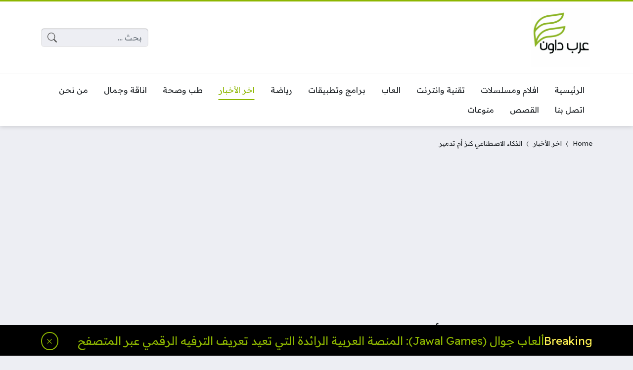

--- FILE ---
content_type: text/html; charset=UTF-8
request_url: https://arabdown.net/trend/%D8%A7%D9%84%D8%B0%D9%83%D8%A7%D8%A1-%D8%A7%D9%84%D8%A7%D8%B5%D8%B7%D9%86%D8%A7%D8%B9%D9%8A-%D9%83%D9%86%D8%B2-%D8%A3%D9%85-%D8%AA%D8%AF%D9%85%D9%8A%D8%B1/
body_size: 28525
content:
<!DOCTYPE html>
<html dir="rtl" lang="ar" itemscope itemtype="https://schema.org/BlogPosting" prefix="og: https://ogp.me/ns#" class="no-js">
<head>
	<meta charset="UTF-8">
	<meta name="viewport" content="width=device-width, initial-scale=1">
	<link rel="profile" href="https://gmpg.org/xfn/11">
	<script>(function(html){html.classList.remove('no-js')})(document.documentElement);</script>
	<style>
	body {
		--site-color: #8db600;
		--site-color-rgb: 141,182,0;

		--site-color-lighter-1: #a4c533;
		--site-color-lighter-2: #b0cc4d;
		--site-color-lighter-3: #bbd466;
		--site-color-lighter-m: #f4f8e6;
		
		--site-color-darker-1: #719200;
		--site-color-darker-2: #638000;
		--site-color-darker-3: #556e00;
		--site-color-darker-m: #0f1300;

		--dark-bg-color: #222222;
		--dark-bg-color-rgb: 34,34,34;

		--body-bg-color: #edeef3;
					--body-bg-color: #edeef3;
		--body-bg-color-rgb: 237,238,243;
				}
	</style>
	
<!-- تحسين محرك البحث بواسطة رانك ماث - https://rankmath.com/ -->
<title>الذكاء الاصطناعي كنز أم تدمير | عرب داون | 1</title>
<meta name="description" content="ما رأيك هو أحد أكثر التحديات إلحاحاً التي يمكن للذكاء الاصطناعي حلها في المجتمع"/>
<meta name="robots" content="follow, index"/>
<link rel="canonical" href="https://arabdown.net/trend/%d8%a7%d9%84%d8%b0%d9%83%d8%a7%d8%a1-%d8%a7%d9%84%d8%a7%d8%b5%d8%b7%d9%86%d8%a7%d8%b9%d9%8a-%d9%83%d9%86%d8%b2-%d8%a3%d9%85-%d8%aa%d8%af%d9%85%d9%8a%d8%b1/" />
<meta property="og:locale" content="ar_AR" />
<meta property="og:type" content="article" />
<meta property="og:title" content="الذكاء الاصطناعي كنز أم تدمير | عرب داون | 1" />
<meta property="og:description" content="ما رأيك هو أحد أكثر التحديات إلحاحاً التي يمكن للذكاء الاصطناعي حلها في المجتمع" />
<meta property="og:url" content="https://arabdown.net/trend/%d8%a7%d9%84%d8%b0%d9%83%d8%a7%d8%a1-%d8%a7%d9%84%d8%a7%d8%b5%d8%b7%d9%86%d8%a7%d8%b9%d9%8a-%d9%83%d9%86%d8%b2-%d8%a3%d9%85-%d8%aa%d8%af%d9%85%d9%8a%d8%b1/" />
<meta property="og:site_name" content="عرب داون" />
<meta property="article:section" content="اخر الأخبار" />
<meta property="og:updated_time" content="2023-06-24T10:04:00+03:00" />
<meta property="og:image" content="https://arabdown.net/wp-content/uploads/2023/06/7m3nPh0vEKQCg5i8XRK493ZlSSvkZH8f0Zdo4Tdi.jpg" />
<meta property="og:image:secure_url" content="https://arabdown.net/wp-content/uploads/2023/06/7m3nPh0vEKQCg5i8XRK493ZlSSvkZH8f0Zdo4Tdi.jpg" />
<meta property="og:image:width" content="1200" />
<meta property="og:image:height" content="900" />
<meta property="og:image:alt" content="الذكاء الاصطناعي كنز أم تدمير" />
<meta property="og:image:type" content="image/jpeg" />
<meta property="article:published_time" content="2023-06-24T03:18:29+03:00" />
<meta property="article:modified_time" content="2023-06-24T10:04:00+03:00" />
<meta name="twitter:card" content="summary_large_image" />
<meta name="twitter:title" content="الذكاء الاصطناعي كنز أم تدمير | عرب داون | 1" />
<meta name="twitter:description" content="ما رأيك هو أحد أكثر التحديات إلحاحاً التي يمكن للذكاء الاصطناعي حلها في المجتمع" />
<meta name="twitter:site" content="@@arabdown__net" />
<meta name="twitter:creator" content="@@arabdown__net" />
<meta name="twitter:image" content="https://arabdown.net/wp-content/uploads/2023/06/7m3nPh0vEKQCg5i8XRK493ZlSSvkZH8f0Zdo4Tdi.jpg" />
<script type="application/ld+json" class="rank-math-schema">{"@context":"https://schema.org","@graph":[{"@type":"Organization","@id":"https://arabdown.net/#organization","name":"\u0639\u0631\u0628 \u062f\u0627\u0648\u0646","url":"https://arabdown.net","sameAs":["https://twitter.com/@arabdown__net"],"logo":{"@type":"ImageObject","@id":"https://arabdown.net/#logo","url":"https://arabdown.net/wp-content/uploads/2023/06/Arab-Down.jpeg","contentUrl":"https://arabdown.net/wp-content/uploads/2023/06/Arab-Down.jpeg","caption":"\u0639\u0631\u0628 \u062f\u0627\u0648\u0646","inLanguage":"ar"}},{"@type":"WebSite","@id":"https://arabdown.net/#website","url":"https://arabdown.net","name":"\u0639\u0631\u0628 \u062f\u0627\u0648\u0646","publisher":{"@id":"https://arabdown.net/#organization"},"inLanguage":"ar"},{"@type":"ImageObject","@id":"https://arabdown.net/wp-content/uploads/2023/06/7m3nPh0vEKQCg5i8XRK493ZlSSvkZH8f0Zdo4Tdi.jpg","url":"https://arabdown.net/wp-content/uploads/2023/06/7m3nPh0vEKQCg5i8XRK493ZlSSvkZH8f0Zdo4Tdi.jpg","width":"200","height":"200","inLanguage":"ar"},{"@type":"BreadcrumbList","@id":"https://arabdown.net/trend/%d8%a7%d9%84%d8%b0%d9%83%d8%a7%d8%a1-%d8%a7%d9%84%d8%a7%d8%b5%d8%b7%d9%86%d8%a7%d8%b9%d9%8a-%d9%83%d9%86%d8%b2-%d8%a3%d9%85-%d8%aa%d8%af%d9%85%d9%8a%d8%b1/#breadcrumb","itemListElement":[{"@type":"ListItem","position":"1","item":{"@id":"https://arabdown.net","name":"Home"}},{"@type":"ListItem","position":"2","item":{"@id":"https://arabdown.net/trend/category/%d8%a7%d8%ae%d8%b1-%d8%a7%d9%84%d8%a3%d8%ae%d8%a8%d8%a7%d8%b1/","name":"\u0627\u062e\u0631 \u0627\u0644\u0623\u062e\u0628\u0627\u0631"}},{"@type":"ListItem","position":"3","item":{"@id":"https://arabdown.net/trend/%d8%a7%d9%84%d8%b0%d9%83%d8%a7%d8%a1-%d8%a7%d9%84%d8%a7%d8%b5%d8%b7%d9%86%d8%a7%d8%b9%d9%8a-%d9%83%d9%86%d8%b2-%d8%a3%d9%85-%d8%aa%d8%af%d9%85%d9%8a%d8%b1/","name":"\u0627\u0644\u0630\u0643\u0627\u0621 \u0627\u0644\u0627\u0635\u0637\u0646\u0627\u0639\u064a \u0643\u0646\u0632 \u0623\u0645 \u062a\u062f\u0645\u064a\u0631"}}]},{"@type":"WebPage","@id":"https://arabdown.net/trend/%d8%a7%d9%84%d8%b0%d9%83%d8%a7%d8%a1-%d8%a7%d9%84%d8%a7%d8%b5%d8%b7%d9%86%d8%a7%d8%b9%d9%8a-%d9%83%d9%86%d8%b2-%d8%a3%d9%85-%d8%aa%d8%af%d9%85%d9%8a%d8%b1/#webpage","url":"https://arabdown.net/trend/%d8%a7%d9%84%d8%b0%d9%83%d8%a7%d8%a1-%d8%a7%d9%84%d8%a7%d8%b5%d8%b7%d9%86%d8%a7%d8%b9%d9%8a-%d9%83%d9%86%d8%b2-%d8%a3%d9%85-%d8%aa%d8%af%d9%85%d9%8a%d8%b1/","name":"\u0627\u0644\u0630\u0643\u0627\u0621 \u0627\u0644\u0627\u0635\u0637\u0646\u0627\u0639\u064a \u0643\u0646\u0632 \u0623\u0645 \u062a\u062f\u0645\u064a\u0631 | \u0639\u0631\u0628 \u062f\u0627\u0648\u0646 | 1","datePublished":"2023-06-24T03:18:29+03:00","dateModified":"2023-06-24T10:04:00+03:00","isPartOf":{"@id":"https://arabdown.net/#website"},"primaryImageOfPage":{"@id":"https://arabdown.net/wp-content/uploads/2023/06/7m3nPh0vEKQCg5i8XRK493ZlSSvkZH8f0Zdo4Tdi.jpg"},"inLanguage":"ar","breadcrumb":{"@id":"https://arabdown.net/trend/%d8%a7%d9%84%d8%b0%d9%83%d8%a7%d8%a1-%d8%a7%d9%84%d8%a7%d8%b5%d8%b7%d9%86%d8%a7%d8%b9%d9%8a-%d9%83%d9%86%d8%b2-%d8%a3%d9%85-%d8%aa%d8%af%d9%85%d9%8a%d8%b1/#breadcrumb"}},{"@type":"Person","@id":"https://arabdown.net/author/ayafarag/","name":"Aya Farag","description":"\u0627\u0644\u0627\u0633\u0645: \u0622\u064a\u0629 \u0641\u0631\u062c \u0632\u064a\u062a\u0648\u0646. \u0627\u0644\u0645\u062d\u0627\u0641\u0638\u0629 : \u0627\u0644\u0642\u0627\u0647\u0631\u0629 \u0627\u0644\u0645\u0648\u0647\u0628\u0629 : \u0643\u0627\u062a\u0628\u0629 \u0645\u062d\u062a\u0648\u0649\u060c \u062e\u0648\u0627\u0637\u0631\u060c \u0648\u0631\u0648\u0627\u064a\u0627\u062a\u060c \u0648\u0645\u0642\u0627\u0644\u0627\u062a. \u0627\u0644\u062a\u0639\u0644\u064a\u0645: \u0644\u064a\u0633\u0627\u0646\u0633 \u0644\u063a\u0629 \u0639\u0631\u0628\u064a\u0629 \u0643\u0627\u062a\u0628\u0629 \u0645\u062d\u062a\u0648\u0649 \u062e\u0628\u0631\u0629 \u0663 \u0633\u0646\u0648\u0627\u062a \u0641\u064a \u0627\u0644\u0643\u062a\u0627\u0628\u0629 \u2664 \u0623\u0642\u062f\u0645 \u0645\u0642\u0627\u0644\u0627\u062a \u062d\u0635\u0631\u064a\u0629 \u2664 \u062e\u0627\u0644\u064a\u0629 \u0645\u0646 \u0627\u0644\u0623\u062e\u0637\u0627\u0621 \u2664 \u0645\u062a\u0648\u0627\u0641\u0642\u0629 \u0645\u0639 \u0627\u0644\u0633\u064a\u0648 \u2b19 \u0625\u0639\u062f\u0627\u062f \u0639\u0631\u0648\u0636 PowerPoint \u0628\u0634\u0643\u0644 \u0627\u062d\u062a\u0631\u0627\u0641\u064a. \u2b19 \u0625\u0639\u062f\u0627\u062f \u0627\u0644\u062d\u0642\u0627\u0626\u0628 \u0627\u0644\u062a\u062f\u0631\u064a\u0628\u064a\u0629 \u0627\u0644\u0643\u0627\u0645\u0644\u0629 \u062a\u0634\u0645\u0644 \u0639\u0644\u0649 \u0645\u0650\u0644\u064e\u0641\u0651 \u0627\u0644\u0645\u062f\u0631\u0628\u060c \u0648\u0627\u0644\u0645\u062a\u062f\u0631\u0628 \u0648\u0627\u0644\u0639\u0631\u0636 \u0627\u0644\u062a\u0642\u062f\u064a\u0645\u064a. \u2b19 \u062a\u0639\u0627\u0645\u0644 \u0628\u0634\u0643\u0644 \u0627\u062d\u062a\u0631\u0627\u0641\u064a \u0645\u0639 \u0628\u0631\u0646\u0627\u0645\u064e\u062c Word. \u062a\u062d\u0648\u064a\u0644 PDF \u0625\u0644\u0649 Word \u0648\u0625\u062f\u062e\u0627\u0644 \u0627\u0644\u0628\u064a\u0627\u0646\u0627\u062a \u2b19 \u062a\u0635\u0645\u064a\u0645 \u0623\u063a\u0644\u0641\u0629 \u0627\u0644\u0643\u062a\u0628 \u0648\u0627\u0644\u0645\u062c\u0644\u0627\u062a \u0628\u0637\u0631\u064a\u0642\u0629 \u0639\u0635\u0631\u064a\u0629. \u2b19 \u062a\u0635\u0645\u064a\u0645 \u0633\u064a\u0631\u0629 \u0630\u0627\u062a\u064a\u0629 CV \u0628\u0627\u0644\u0644\u063a\u0629 \u0627\u0644\u0639\u0631\u0628\u064a\u0629 \u0648\u0627\u0644\u0627\u0646\u062c\u0644\u064a\u0632\u064a\u0629 \u062a\u0628\u0631\u0632 \u0645\u0647\u0627\u0631\u0627\u062a\u0643 \u0648\u062e\u0628\u0631\u0627\u062a\u0643 \u0628\u0634\u0643\u0644 \u062c\u0630\u0627\u0628. \u2b19 \u0627\u0644\u062a\u062f\u0642\u064a\u0642 \u0627\u0644\u0644\u063a\u0648\u064a \u0648\u0627\u0644\u0646\u062d\u0648\u064a. \u2b19 \u0627\u0644\u0628\u062d\u062b \u0648\u062c\u0645\u0639 \u0627\u0644\u0628\u064a\u0627\u0646\u0627\u062a.","url":"https://arabdown.net/author/ayafarag/","image":{"@type":"ImageObject","@id":"https://secure.gravatar.com/avatar/196e403915814623aa16ffe371468edfa45993083cf27fea43e93d27af86dcad?s=96&amp;d=mm&amp;r=g","url":"https://secure.gravatar.com/avatar/196e403915814623aa16ffe371468edfa45993083cf27fea43e93d27af86dcad?s=96&amp;d=mm&amp;r=g","caption":"Aya Farag","inLanguage":"ar"},"worksFor":{"@id":"https://arabdown.net/#organization"}},{"@type":"Article","headline":"\u0627\u0644\u0630\u0643\u0627\u0621 \u0627\u0644\u0627\u0635\u0637\u0646\u0627\u0639\u064a \u0643\u0646\u0632 \u0623\u0645 \u062a\u062f\u0645\u064a\u0631 | \u0639\u0631\u0628 \u062f\u0627\u0648\u0646 | 1","datePublished":"2023-06-24T03:18:29+03:00","dateModified":"2023-06-24T10:04:00+03:00","articleSection":"\u0627\u062e\u0631 \u0627\u0644\u0623\u062e\u0628\u0627\u0631","author":{"@id":"https://arabdown.net/author/ayafarag/","name":"Aya Farag"},"publisher":{"@id":"https://arabdown.net/#organization"},"description":"\u0645\u0627 \u0631\u0623\u064a\u0643 \u0647\u0648 \u0623\u062d\u062f \u0623\u0643\u062b\u0631 \u0627\u0644\u062a\u062d\u062f\u064a\u0627\u062a \u0625\u0644\u062d\u0627\u062d\u0627\u064b \u0627\u0644\u062a\u064a \u064a\u0645\u0643\u0646 \u0644\u0644\u0630\u0643\u0627\u0621 \u0627\u0644\u0627\u0635\u0637\u0646\u0627\u0639\u064a \u062d\u0644\u0647\u0627 \u0641\u064a \u0627\u0644\u0645\u062c\u062a\u0645\u0639","name":"\u0627\u0644\u0630\u0643\u0627\u0621 \u0627\u0644\u0627\u0635\u0637\u0646\u0627\u0639\u064a \u0643\u0646\u0632 \u0623\u0645 \u062a\u062f\u0645\u064a\u0631 | \u0639\u0631\u0628 \u062f\u0627\u0648\u0646 | 1","@id":"https://arabdown.net/trend/%d8%a7%d9%84%d8%b0%d9%83%d8%a7%d8%a1-%d8%a7%d9%84%d8%a7%d8%b5%d8%b7%d9%86%d8%a7%d8%b9%d9%8a-%d9%83%d9%86%d8%b2-%d8%a3%d9%85-%d8%aa%d8%af%d9%85%d9%8a%d8%b1/#richSnippet","isPartOf":{"@id":"https://arabdown.net/trend/%d8%a7%d9%84%d8%b0%d9%83%d8%a7%d8%a1-%d8%a7%d9%84%d8%a7%d8%b5%d8%b7%d9%86%d8%a7%d8%b9%d9%8a-%d9%83%d9%86%d8%b2-%d8%a3%d9%85-%d8%aa%d8%af%d9%85%d9%8a%d8%b1/#webpage"},"image":{"@id":"https://arabdown.net/wp-content/uploads/2023/06/7m3nPh0vEKQCg5i8XRK493ZlSSvkZH8f0Zdo4Tdi.jpg"},"inLanguage":"ar","mainEntityOfPage":{"@id":"https://arabdown.net/trend/%d8%a7%d9%84%d8%b0%d9%83%d8%a7%d8%a1-%d8%a7%d9%84%d8%a7%d8%b5%d8%b7%d9%86%d8%a7%d8%b9%d9%8a-%d9%83%d9%86%d8%b2-%d8%a3%d9%85-%d8%aa%d8%af%d9%85%d9%8a%d8%b1/#webpage"}}]}</script>
<!-- /إضافة تحسين محركات البحث لووردبريس Rank Math -->

<link rel='dns-prefetch' href='//cdnjs.cloudflare.com' />
<link rel='dns-prefetch' href='//stats.wp.com' />
<link rel="alternate" type="application/rss+xml" title="عرب داون &laquo; الخلاصة" href="https://arabdown.net/feed/" />
<link rel="alternate" type="application/rss+xml" title="عرب داون &laquo; خلاصة التعليقات" href="https://arabdown.net/comments/feed/" />
<link rel="alternate" type="application/rss+xml" title="عرب داون &laquo; الذكاء الاصطناعي كنز أم تدمير خلاصة التعليقات" href="https://arabdown.net/trend/%d8%a7%d9%84%d8%b0%d9%83%d8%a7%d8%a1-%d8%a7%d9%84%d8%a7%d8%b5%d8%b7%d9%86%d8%a7%d8%b9%d9%8a-%d9%83%d9%86%d8%b2-%d8%a3%d9%85-%d8%aa%d8%af%d9%85%d9%8a%d8%b1/feed/" />
<link rel="alternate" title="oEmbed (JSON)" type="application/json+oembed" href="https://arabdown.net/wp-json/oembed/1.0/embed?url=https%3A%2F%2Farabdown.net%2Ftrend%2F%25d8%25a7%25d9%2584%25d8%25b0%25d9%2583%25d8%25a7%25d8%25a1-%25d8%25a7%25d9%2584%25d8%25a7%25d8%25b5%25d8%25b7%25d9%2586%25d8%25a7%25d8%25b9%25d9%258a-%25d9%2583%25d9%2586%25d8%25b2-%25d8%25a3%25d9%2585-%25d8%25aa%25d8%25af%25d9%2585%25d9%258a%25d8%25b1%2F" />
<link rel="alternate" title="oEmbed (XML)" type="text/xml+oembed" href="https://arabdown.net/wp-json/oembed/1.0/embed?url=https%3A%2F%2Farabdown.net%2Ftrend%2F%25d8%25a7%25d9%2584%25d8%25b0%25d9%2583%25d8%25a7%25d8%25a1-%25d8%25a7%25d9%2584%25d8%25a7%25d8%25b5%25d8%25b7%25d9%2586%25d8%25a7%25d8%25b9%25d9%258a-%25d9%2583%25d9%2586%25d8%25b2-%25d8%25a3%25d9%2585-%25d8%25aa%25d8%25af%25d9%2585%25d9%258a%25d8%25b1%2F&#038;format=xml" />
<link rel="alternate" type="application/rss+xml" title="عرب داون &raquo; Stories Feed" href="https://arabdown.net/web-stories/feed/"><style id='wp-img-auto-sizes-contain-inline-css'>
img:is([sizes=auto i],[sizes^="auto," i]){contain-intrinsic-size:3000px 1500px}
/*# sourceURL=wp-img-auto-sizes-contain-inline-css */
</style>
<style id='wp-emoji-styles-inline-css'>

	img.wp-smiley, img.emoji {
		display: inline !important;
		border: none !important;
		box-shadow: none !important;
		height: 1em !important;
		width: 1em !important;
		margin: 0 0.07em !important;
		vertical-align: -0.1em !important;
		background: none !important;
		padding: 0 !important;
	}
/*# sourceURL=wp-emoji-styles-inline-css */
</style>
<style id='classic-theme-styles-inline-css'>
/*! This file is auto-generated */
.wp-block-button__link{color:#fff;background-color:#32373c;border-radius:9999px;box-shadow:none;text-decoration:none;padding:calc(.667em + 2px) calc(1.333em + 2px);font-size:1.125em}.wp-block-file__button{background:#32373c;color:#fff;text-decoration:none}
/*# sourceURL=/wp-includes/css/classic-themes.min.css */
</style>
<link data-minify="1" rel='stylesheet' id='un-bs-icons-css' href='https://arabdown.net/wp-content/cache/min/1/ajax/libs/bootstrap-icons/1.10.2/font/bootstrap-icons.min.css?ver=1701010937' media='all' />
<link data-minify="1" rel='stylesheet' id='un-bs-css' href='https://arabdown.net/wp-content/cache/min/1/ajax/libs/twitter-bootstrap/5.2.2/css/bootstrap.rtl.min.css?ver=1701010937' media='all' />
<link data-minify="1" rel='stylesheet' id='un-css' href='https://arabdown.net/wp-content/cache/min/1/wp-content/themes/ultranews/style.css?ver=1701010938' media='all' />
<link data-minify="1" rel='stylesheet' id='jetpack_css-rtl-css' href='https://arabdown.net/wp-content/cache/min/1/wp-content/plugins/jetpack/css/jetpack-rtl.css?ver=1701010938' media='all' />

<!-- OG: 3.2.4 --><link rel="image_src" href="https://arabdown.net/wp-content/uploads/2023/06/7m3nPh0vEKQCg5i8XRK493ZlSSvkZH8f0Zdo4Tdi.jpg"><meta name="msapplication-TileImage" content="https://arabdown.net/wp-content/uploads/2023/06/7m3nPh0vEKQCg5i8XRK493ZlSSvkZH8f0Zdo4Tdi.jpg">
<meta property="og:image" content="https://arabdown.net/wp-content/uploads/2023/06/7m3nPh0vEKQCg5i8XRK493ZlSSvkZH8f0Zdo4Tdi.jpg"><meta property="og:image:secure_url" content="https://arabdown.net/wp-content/uploads/2023/06/7m3nPh0vEKQCg5i8XRK493ZlSSvkZH8f0Zdo4Tdi.jpg"><meta property="og:image:width" content="1200"><meta property="og:image:height" content="900"><meta property="og:image:alt" content="7m3nPh0vEKQCg5i8XRK493ZlSSvkZH8f0Zdo4Tdi"><meta property="og:image:type" content="image/jpeg"><meta property="og:description" content="ما رأيك هو أحد أكثر التحديات إلحاحاً التي يمكن للذكاء الاصطناعي حلها في المجتمع يرى كثيرون أن التحديات التي تواجه الذكاء الاصطناعي في المجتمعات هي العديدة. ومن بين هذه التحديات، يعد التحدي الذي يحوم حول قضية الإلحاح هو واحداً من أكثر التحديات صعوبة. يمكن تعريف الإلحاح بأنه الحاجة الماسة والضرورية للتصرف أو الإجراء بشكل سريع..."><meta property="og:type" content="article"><meta property="og:locale" content="ar"><meta property="og:site_name" content="عرب داون"><meta property="og:title" content="الذكاء الاصطناعي كنز أم تدمير"><meta property="og:url" content="https://arabdown.net/trend/%d8%a7%d9%84%d8%b0%d9%83%d8%a7%d8%a1-%d8%a7%d9%84%d8%a7%d8%b5%d8%b7%d9%86%d8%a7%d8%b9%d9%8a-%d9%83%d9%86%d8%b2-%d8%a3%d9%85-%d8%aa%d8%af%d9%85%d9%8a%d8%b1/"><meta property="og:updated_time" content="2023-06-24T10:04:00+03:00">
<meta property="article:published_time" content="2023-06-24T00:18:29+00:00"><meta property="article:modified_time" content="2023-06-24T07:04:00+00:00"><meta property="article:section" content="اخر الأخبار"><meta property="article:author:first_name" content="Aya"><meta property="article:author:last_name" content="Farag"><meta property="article:author:username" content="Aya Farag">
<meta property="twitter:partner" content="ogwp"><meta property="twitter:card" content="summary_large_image"><meta property="twitter:image" content="https://arabdown.net/wp-content/uploads/2023/06/7m3nPh0vEKQCg5i8XRK493ZlSSvkZH8f0Zdo4Tdi.jpg"><meta property="twitter:image:alt" content="7m3nPh0vEKQCg5i8XRK493ZlSSvkZH8f0Zdo4Tdi"><meta property="twitter:title" content="الذكاء الاصطناعي كنز أم تدمير"><meta property="twitter:description" content="ما رأيك هو أحد أكثر التحديات إلحاحاً التي يمكن للذكاء الاصطناعي حلها في المجتمع يرى كثيرون أن التحديات التي تواجه الذكاء الاصطناعي في المجتمعات هي العديدة. ومن بين هذه التحديات، يعد التحدي الذي..."><meta property="twitter:url" content="https://arabdown.net/trend/%d8%a7%d9%84%d8%b0%d9%83%d8%a7%d8%a1-%d8%a7%d9%84%d8%a7%d8%b5%d8%b7%d9%86%d8%a7%d8%b9%d9%8a-%d9%83%d9%86%d8%b2-%d8%a3%d9%85-%d8%aa%d8%af%d9%85%d9%8a%d8%b1/">
<meta itemprop="image" content="https://arabdown.net/wp-content/uploads/2023/06/7m3nPh0vEKQCg5i8XRK493ZlSSvkZH8f0Zdo4Tdi.jpg"><meta itemprop="name" content="الذكاء الاصطناعي كنز أم تدمير"><meta itemprop="description" content="ما رأيك هو أحد أكثر التحديات إلحاحاً التي يمكن للذكاء الاصطناعي حلها في المجتمع يرى كثيرون أن التحديات التي تواجه الذكاء الاصطناعي في المجتمعات هي العديدة. ومن بين هذه التحديات، يعد التحدي الذي يحوم حول قضية الإلحاح هو واحداً من أكثر التحديات صعوبة. يمكن تعريف الإلحاح بأنه الحاجة الماسة والضرورية للتصرف أو الإجراء بشكل سريع..."><meta itemprop="datePublished" content="2023-06-24"><meta itemprop="dateModified" content="2023-06-24T07:04:00+00:00"><meta itemprop="author" content="Aya Farag">
<meta property="profile:first_name" content="Aya"><meta property="profile:last_name" content="Farag"><meta property="profile:username" content="Aya Farag">
<!-- /OG -->

<link rel="https://api.w.org/" href="https://arabdown.net/wp-json/" /><link rel="alternate" title="JSON" type="application/json" href="https://arabdown.net/wp-json/wp/v2/posts/11019" /><link rel="EditURI" type="application/rsd+xml" title="RSD" href="https://arabdown.net/xmlrpc.php?rsd" />
<meta name="generator" content="WordPress 6.9" />
<link rel='shortlink' href='https://arabdown.net/?p=11019' />
	<style>img#wpstats{display:none}</style>
		<style id="ez-toc-inline-css">#ez-toc-container{background:#f9f9f9;border:1px solid #aaa;border-radius:4px;-webkit-box-shadow:0 1px 1px rgba(0,0,0,.05);box-shadow:0 1px 1px rgba(0,0,0,.05);display:table;margin-bottom:1em;padding:10px 20px 10px 10px;position:relative;width:auto}div.ez-toc-widget-container{padding:0;position:relative}#ez-toc-container.ez-toc-light-blue{background:#edf6ff}#ez-toc-container.ez-toc-white{background:#fff}#ez-toc-container.ez-toc-black{background:#000}#ez-toc-container.ez-toc-transparent{background:none}div.ez-toc-widget-container ul{display:block}div.ez-toc-widget-container li{border:none;padding:0}div.ez-toc-widget-container ul.ez-toc-list{padding:10px}#ez-toc-container ul ul,.ez-toc div.ez-toc-widget-container ul ul{margin-left:1.5em}#ez-toc-container li,#ez-toc-container ul{padding:0}#ez-toc-container li,#ez-toc-container ul,#ez-toc-container ul li,div.ez-toc-widget-container,div.ez-toc-widget-container li{background:0 0;list-style:none;line-height:1.6;margin:0;overflow:hidden;z-index:1}#ez-toc-container .ez-toc-title{text-align:left;line-height:1.45;margin:0;padding:0}.ez-toc-title-container{display:table;width:100%}.ez-toc-title,.ez-toc-title-toggle{display:inline;text-align:left;vertical-align:middle}.ez-toc-btn,.ez-toc-glyphicon{display:inline-block;font-weight:400}#ez-toc-container.ez-toc-black a,#ez-toc-container.ez-toc-black a:visited,#ez-toc-container.ez-toc-black p.ez-toc-title{color:#fff}#ez-toc-container div.ez-toc-title-container+ul.ez-toc-list{margin-top:1em}.ez-toc-wrap-left{margin:0 auto 1em 0!important}.ez-toc-wrap-left-text{float:left}.ez-toc-wrap-right{margin:0 0 1em auto!important}.ez-toc-wrap-right-text{float:right}#ez-toc-container a{color:#444;box-shadow:none;text-decoration:none;text-shadow:none;display:inline-flex;align-items:stretch;flex-wrap:nowrap}#ez-toc-container a:visited{color:#9f9f9f}#ez-toc-container a:hover{text-decoration:underline}#ez-toc-container a.ez-toc-toggle{display:flex;align-items:center}.ez-toc-widget-container ul.ez-toc-list li::before{content:' ';position:absolute;left:0;right:0;height:30px;line-height:30px;z-index:-1}.ez-toc-widget-container ul.ez-toc-list li.active{background-color:#ededed}.ez-toc-widget-container li.active>a{font-weight:900}.ez-toc-btn{padding:6px 12px;margin-bottom:0;font-size:14px;line-height:1.428571429;text-align:center;white-space:nowrap;vertical-align:middle;cursor:pointer;background-image:none;border:1px solid transparent;border-radius:4px;-webkit-user-select:none;-moz-user-select:none;-ms-user-select:none;-o-user-select:none;user-select:none}.ez-toc-btn:focus{outline:#333 dotted thin;outline:-webkit-focus-ring-color auto 5px;outline-offset:-2px}.ez-toc-btn:focus,.ez-toc-btn:hover{color:#333;text-decoration:none}.ez-toc-btn.active,.ez-toc-btn:active{background-image:none;outline:0;-webkit-box-shadow:inset 0 3px 5px rgba(0,0,0,.125);box-shadow:inset 0 3px 5px rgba(0,0,0,.125)}.ez-toc-btn-default{color:#333;background-color:#fff;-webkit-box-shadow:inset 0 1px 0 rgba(255,255,255,.15),0 1px 1px rgba(0,0,0,.075);box-shadow:inset 0 1px 0 rgba(255,255,255,.15),0 1px 1px rgba(0,0,0,.075);text-shadow:0 1px 0 #fff;background-image:-webkit-gradient(linear,left 0,left 100%,from(#fff),to(#e0e0e0));background-image:-webkit-linear-gradient(top,#fff 0,#e0e0e0 100%);background-image:-moz-linear-gradient(top,#fff 0,#e0e0e0 100%);background-image:linear-gradient(to bottom,#fff 0,#e0e0e0 100%);background-repeat:repeat-x;border-color:#ccc}.ez-toc-btn-default.active,.ez-toc-btn-default:active,.ez-toc-btn-default:focus,.ez-toc-btn-default:hover{color:#333;background-color:#ebebeb;border-color:#adadad}.ez-toc-btn-default.active,.ez-toc-btn-default:active{background-image:none;background-color:#e0e0e0;border-color:#dbdbdb}.ez-toc-btn-sm,.ez-toc-btn-xs{padding:5px 10px;font-size:12px;line-height:1.5;border-radius:3px}.ez-toc-btn-xs{padding:1px 5px}.ez-toc-btn-default:active{-webkit-box-shadow:inset 0 3px 5px rgba(0,0,0,.125);box-shadow:inset 0 3px 5px rgba(0,0,0,.125)}.btn.active,.ez-toc-btn:active{background-image:none}.ez-toc-btn-default:focus,.ez-toc-btn-default:hover{background-color:#e0e0e0;background-position:0 -15px}.ez-toc-pull-right{float:right!important;margin-left:10px}#ez-toc-container label.cssicon,#ez-toc-widget-container label.cssicon{height:30px}.ez-toc-glyphicon{position:relative;top:1px;font-family:'Glyphicons Halflings';-webkit-font-smoothing:antialiased;font-style:normal;line-height:1;-moz-osx-font-smoothing:grayscale}.ez-toc-glyphicon:empty{width:1em}.ez-toc-toggle i.ez-toc-glyphicon,label.cssicon .ez-toc-glyphicon:empty{font-size:16px;margin-left:2px}#ez-toc-container input,.ez-toc-toggle #item{position:absolute;left:-999em}#ez-toc-container input[type=checkbox]:checked+nav,#ez-toc-widget-container input[type=checkbox]:checked+nav{opacity:0;max-height:0;border:none;display:none}#ez-toc-container .ez-toc-js-icon-con,#ez-toc-container label{position:relative;cursor:pointer;display:initial}#ez-toc-container .ez-toc-js-icon-con,#ez-toc-container .ez-toc-toggle label,.ez-toc-cssicon{float:right;position:relative;font-size:16px;padding:0;border:1px solid #999191;border-radius:5px;cursor:pointer;left:10px;width:35px}div#ez-toc-container .ez-toc-title{display:initial}.ez-toc-wrap-center{margin:0 auto 1em!important}#ez-toc-container a.ez-toc-toggle{color:#444;background:inherit;border:inherit}#ez-toc-container .eztoc-toggle-hide-by-default,label.cssiconcheckbox{display:none}.ez-toc-widget-container ul li a{padding-left:10px;display:inline-flex;align-items:stretch;flex-wrap:nowrap}.ez-toc-widget-container ul.ez-toc-list li{height:auto!important}.ez-toc-icon-toggle-span{display:flex;align-items:center;width:35px;height:30px;justify-content:center;direction:ltr}.ez-toc-container-direction {direction: rtl;}	.ez-toc-counter-rtl ul {direction: rtl;counter-reset: item-level1, item-level2, item-level3, item-level4, item-level5, item-level6;}.ez-toc-counter-rtl ul ul {direction: rtl;counter-reset: item-level2, item-level3, item-level4, item-level5, item-level6;}.ez-toc-counter-rtl ul ul ul {direction: rtl;counter-reset: item-level3, item-level4, item-level5, item-level6;}.ez-toc-counter-rtl ul ul ul ul {direction: rtl;counter-reset: item-level4, item-level5, item-level6;}.ez-toc-counter-rtl ul ul ul ul ul {direction: rtl;counter-reset: item-level5, item-level6;}.ez-toc-counter-rtl ul ul ul ul ul ul {direction: rtl;counter-reset: item-level6;}.ez-toc-counter-rtl ul li {counter-increment: item-level1;}.ez-toc-counter-rtl ul ul li {counter-increment: item-level2;}.ez-toc-counter-rtl ul ul ul li {counter-increment: item-level3;}.ez-toc-counter-rtl ul ul ul ul li {counter-increment: item-level4;}.ez-toc-counter-rtl ul ul ul ul ul li {counter-increment: item-level5;}.ez-toc-counter-rtl ul ul ul ul ul ul li {counter-increment: item-level6;}.ez-toc-counter-rtl nav ul li a::before {content: counter(item-level1, decimal) ". ";float: right;margin-left: 0.2rem;flex-grow: 0;flex-shrink: 0;  }.ez-toc-counter-rtl nav ul ul li a::before {content: counter(item-level2, decimal) "." counter(item-level1, decimal) ". ";float: right;margin-left: 0.2rem;flex-grow: 0;flex-shrink: 0;  }.ez-toc-counter-rtl nav ul ul ul li a::before {content: counter(item-level3, decimal) "." counter(item-level2, decimal) "." counter(item-level1, decimal) ". ";float: right;margin-left: 0.2rem;flex-grow: 0;flex-shrink: 0;  }.ez-toc-counter-rtl nav ul ul ul ul li a::before {content: counter(item-level4, decimal) "." counter(item-level3, decimal) "." counter(item-level2, decimal) "." counter(item-level1, decimal) ". ";float: right;margin-left: 0.2rem;flex-grow: 0;flex-shrink: 0;  }.ez-toc-counter-rtl nav ul ul ul ul ul li a::before {content: counter(item-level5, decimal) "." counter(item-level4, decimal) "." counter(item-level3, decimal) "." counter(item-level2, decimal) "." counter(item-level1, decimal) ". ";float: right;margin-left: 0.2rem;flex-grow: 0;flex-shrink: 0;  }.ez-toc-counter-rtl nav ul ul ul ul ul ul li a::before {content: counter(item-level6, decimal) "." counter(item-level5, decimal) "." counter(item-level4, decimal) "." counter(item-level3, decimal) "." counter(item-level2, decimal) "." counter(item-level1, decimal) ". ";float: right;margin-left: 0.2rem;flex-grow: 0;flex-shrink: 0;  }.ez-toc-widget-direction {direction: rtl;}	.ez-toc-widget-container-rtl ul {direction: rtl;counter-reset: item-level1, item-level2, item-level3, item-level4, item-level5, item-level6;}.ez-toc-widget-container-rtl ul ul {direction: rtl;counter-reset: item-level2, item-level3, item-level4, item-level5, item-level6;}.ez-toc-widget-container-rtl ul ul ul {direction: rtl;counter-reset: item-level3, item-level4, item-level5, item-level6;}.ez-toc-widget-container-rtl ul ul ul ul {direction: rtl;counter-reset: item-level4, item-level5, item-level6;}.ez-toc-widget-container-rtl ul ul ul ul ul {direction: rtl;counter-reset: item-level5, item-level6;}.ez-toc-widget-container-rtl ul ul ul ul ul ul {direction: rtl;counter-reset: item-level6;}.ez-toc-widget-container-rtl ul li {counter-increment: item-level1;}.ez-toc-widget-container-rtl ul ul li {counter-increment: item-level2;}.ez-toc-widget-container-rtl ul ul ul li {counter-increment: item-level3;}.ez-toc-widget-container-rtl ul ul ul ul li {counter-increment: item-level4;}.ez-toc-widget-container-rtl ul ul ul ul ul li {counter-increment: item-level5;}.ez-toc-widget-container-rtl ul ul ul ul ul ul li {counter-increment: item-level6;}.ez-toc-widget-container-rtl nav ul li a::before {content: counter(item-level1, decimal) ". ";float: right;margin-left: 0.2rem;flex-grow: 0;flex-shrink: 0;  }.ez-toc-widget-container-rtl nav ul ul li a::before {content: counter(item-level2, decimal) "." counter(item-level1, decimal) ". ";float: right;margin-left: 0.2rem;flex-grow: 0;flex-shrink: 0;  }.ez-toc-widget-container-rtl nav ul ul ul li a::before {content: counter(item-level3, decimal) "." counter(item-level2, decimal) "." counter(item-level1, decimal) ". ";float: right;margin-left: 0.2rem;flex-grow: 0;flex-shrink: 0;  }.ez-toc-widget-container-rtl nav ul ul ul ul li a::before {content: counter(item-level4, decimal) "." counter(item-level3, decimal) "." counter(item-level2, decimal) "." counter(item-level1, decimal) ". ";float: right;margin-left: 0.2rem;flex-grow: 0;flex-shrink: 0;  }.ez-toc-widget-container-rtl nav ul ul ul ul ul li a::before {content: counter(item-level5, decimal) "." counter(item-level4, decimal) "." counter(item-level3, decimal) "." counter(item-level2, decimal) "." counter(item-level1, decimal) ". ";float: right;margin-left: 0.2rem;flex-grow: 0;flex-shrink: 0;  }.ez-toc-widget-container-rtl nav ul ul ul ul ul ul li a::before {content: counter(item-level6, decimal) "." counter(item-level5, decimal) "." counter(item-level4, decimal) "." counter(item-level3, decimal) "." counter(item-level2, decimal) "." counter(item-level1, decimal) ". ";float: right;margin-left: 0.2rem;flex-grow: 0;flex-shrink: 0;  }div#ez-toc-container .ez-toc-title {font-size: 120%;}div#ez-toc-container .ez-toc-title {font-weight: 500;}div#ez-toc-container ul li {font-size: 95%;}div#ez-toc-container ul li {font-weight: 500;}div#ez-toc-container nav ul ul li {font-size: 90%;}div#ez-toc-container {background: #0a0404;border: 1px solid #ddd;}div#ez-toc-container p.ez-toc-title , #ez-toc-container .ez_toc_custom_title_icon , #ez-toc-container .ez_toc_custom_toc_icon {color: #999;}div#ez-toc-container ul.ez-toc-list a {color: ‎#8db600;}div#ez-toc-container ul.ez-toc-list a:hover {color: #2a6496;}div#ez-toc-container ul.ez-toc-list a:visited {color: #428bca;}</style>	<!-- Chrome, Firefox OS and Opera -->
	<meta name="theme-color" content="#8db600">
	<!-- Windows Phone -->
	<meta name="msapplication-navbutton-color" content="#8db600">
	<!-- iOS Safari -->
	<meta name="apple-mobile-web-app-status-bar-style" content="#8db600">
		<link rel="preconnect" href="https://fonts.googleapis.com">
	<link rel="preconnect" href="https://fonts.gstatic.com" crossorigin>
	<link href="https://fonts.googleapis.com/css2?family=Readex+Pro:wght@400;600&display=swap" rel="stylesheet">
	<link rel="icon" href="https://arabdown.net/wp-content/uploads/2023/06/cropped-white-icon-32x32.jpg" sizes="32x32" />
<link rel="icon" href="https://arabdown.net/wp-content/uploads/2023/06/cropped-white-icon-192x192.jpg" sizes="192x192" />
<link rel="apple-touch-icon" href="https://arabdown.net/wp-content/uploads/2023/06/cropped-white-icon-180x180.jpg" />
<meta name="msapplication-TileImage" content="https://arabdown.net/wp-content/uploads/2023/06/cropped-white-icon-270x270.jpg" />
		<style id="wp-custom-css">
			.h2 ,h2{
	background:black !important;
	color:#8db600;
}
.site-logo img {
    min-width: 120px;
    max-width: 120px!important;
}
		</style>
		<style>
#news-ticker {
    position: fixed;
    right: 0px;
    left: 0px;
    bottom: 0px;
    background: black;
    z-index: 100;
    color: 	#8DB600;
    --link-color: 	#8DB600;
    --link-color-hover: #FFFFFF;
}
#toc_container {
    background-color: black;
    color: white;
}
</style>

<script data-ad-client="" data-ad-channel="" data-ad-slot="" async data-src="https://pagead2.googlesyndication.com/pagead/js/adsbygoogle.js"></script>
<noscript><style id="rocket-lazyload-nojs-css">.rll-youtube-player, [data-lazy-src]{display:none !important;}</style></noscript>	<style id='wp-block-gallery-inline-css'>
.blocks-gallery-grid:not(.has-nested-images),.wp-block-gallery:not(.has-nested-images){display:flex;flex-wrap:wrap;list-style-type:none;margin:0;padding:0}.blocks-gallery-grid:not(.has-nested-images) .blocks-gallery-image,.blocks-gallery-grid:not(.has-nested-images) .blocks-gallery-item,.wp-block-gallery:not(.has-nested-images) .blocks-gallery-image,.wp-block-gallery:not(.has-nested-images) .blocks-gallery-item{display:flex;flex-direction:column;flex-grow:1;justify-content:center;margin:0 0 1em 1em;position:relative;width:calc(50% - 1em)}.blocks-gallery-grid:not(.has-nested-images) .blocks-gallery-image:nth-of-type(2n),.blocks-gallery-grid:not(.has-nested-images) .blocks-gallery-item:nth-of-type(2n),.wp-block-gallery:not(.has-nested-images) .blocks-gallery-image:nth-of-type(2n),.wp-block-gallery:not(.has-nested-images) .blocks-gallery-item:nth-of-type(2n){margin-left:0}.blocks-gallery-grid:not(.has-nested-images) .blocks-gallery-image figure,.blocks-gallery-grid:not(.has-nested-images) .blocks-gallery-item figure,.wp-block-gallery:not(.has-nested-images) .blocks-gallery-image figure,.wp-block-gallery:not(.has-nested-images) .blocks-gallery-item figure{align-items:flex-end;display:flex;height:100%;justify-content:flex-start;margin:0}.blocks-gallery-grid:not(.has-nested-images) .blocks-gallery-image img,.blocks-gallery-grid:not(.has-nested-images) .blocks-gallery-item img,.wp-block-gallery:not(.has-nested-images) .blocks-gallery-image img,.wp-block-gallery:not(.has-nested-images) .blocks-gallery-item img{display:block;height:auto;max-width:100%;width:auto}.blocks-gallery-grid:not(.has-nested-images) .blocks-gallery-image figcaption,.blocks-gallery-grid:not(.has-nested-images) .blocks-gallery-item figcaption,.wp-block-gallery:not(.has-nested-images) .blocks-gallery-image figcaption,.wp-block-gallery:not(.has-nested-images) .blocks-gallery-item figcaption{background:linear-gradient(0deg,#000000b3,#0000004d 70%,#0000);bottom:0;box-sizing:border-box;color:#fff;font-size:.8em;margin:0;max-height:100%;overflow:auto;padding:3em .77em .7em;position:absolute;text-align:center;width:100%;z-index:2}.blocks-gallery-grid:not(.has-nested-images) .blocks-gallery-image figcaption img,.blocks-gallery-grid:not(.has-nested-images) .blocks-gallery-item figcaption img,.wp-block-gallery:not(.has-nested-images) .blocks-gallery-image figcaption img,.wp-block-gallery:not(.has-nested-images) .blocks-gallery-item figcaption img{display:inline}.blocks-gallery-grid:not(.has-nested-images) figcaption,.wp-block-gallery:not(.has-nested-images) figcaption{flex-grow:1}.blocks-gallery-grid:not(.has-nested-images).is-cropped .blocks-gallery-image a,.blocks-gallery-grid:not(.has-nested-images).is-cropped .blocks-gallery-image img,.blocks-gallery-grid:not(.has-nested-images).is-cropped .blocks-gallery-item a,.blocks-gallery-grid:not(.has-nested-images).is-cropped .blocks-gallery-item img,.wp-block-gallery:not(.has-nested-images).is-cropped .blocks-gallery-image a,.wp-block-gallery:not(.has-nested-images).is-cropped .blocks-gallery-image img,.wp-block-gallery:not(.has-nested-images).is-cropped .blocks-gallery-item a,.wp-block-gallery:not(.has-nested-images).is-cropped .blocks-gallery-item img{flex:1;height:100%;object-fit:cover;width:100%}.blocks-gallery-grid:not(.has-nested-images).columns-1 .blocks-gallery-image,.blocks-gallery-grid:not(.has-nested-images).columns-1 .blocks-gallery-item,.wp-block-gallery:not(.has-nested-images).columns-1 .blocks-gallery-image,.wp-block-gallery:not(.has-nested-images).columns-1 .blocks-gallery-item{margin-left:0;width:100%}@media (min-width:600px){.blocks-gallery-grid:not(.has-nested-images).columns-3 .blocks-gallery-image,.blocks-gallery-grid:not(.has-nested-images).columns-3 .blocks-gallery-item,.wp-block-gallery:not(.has-nested-images).columns-3 .blocks-gallery-image,.wp-block-gallery:not(.has-nested-images).columns-3 .blocks-gallery-item{margin-left:1em;width:calc(33.33333% - .66667em)}.blocks-gallery-grid:not(.has-nested-images).columns-4 .blocks-gallery-image,.blocks-gallery-grid:not(.has-nested-images).columns-4 .blocks-gallery-item,.wp-block-gallery:not(.has-nested-images).columns-4 .blocks-gallery-image,.wp-block-gallery:not(.has-nested-images).columns-4 .blocks-gallery-item{margin-left:1em;width:calc(25% - .75em)}.blocks-gallery-grid:not(.has-nested-images).columns-5 .blocks-gallery-image,.blocks-gallery-grid:not(.has-nested-images).columns-5 .blocks-gallery-item,.wp-block-gallery:not(.has-nested-images).columns-5 .blocks-gallery-image,.wp-block-gallery:not(.has-nested-images).columns-5 .blocks-gallery-item{margin-left:1em;width:calc(20% - .8em)}.blocks-gallery-grid:not(.has-nested-images).columns-6 .blocks-gallery-image,.blocks-gallery-grid:not(.has-nested-images).columns-6 .blocks-gallery-item,.wp-block-gallery:not(.has-nested-images).columns-6 .blocks-gallery-image,.wp-block-gallery:not(.has-nested-images).columns-6 .blocks-gallery-item{margin-left:1em;width:calc(16.66667% - .83333em)}.blocks-gallery-grid:not(.has-nested-images).columns-7 .blocks-gallery-image,.blocks-gallery-grid:not(.has-nested-images).columns-7 .blocks-gallery-item,.wp-block-gallery:not(.has-nested-images).columns-7 .blocks-gallery-image,.wp-block-gallery:not(.has-nested-images).columns-7 .blocks-gallery-item{margin-left:1em;width:calc(14.28571% - .85714em)}.blocks-gallery-grid:not(.has-nested-images).columns-8 .blocks-gallery-image,.blocks-gallery-grid:not(.has-nested-images).columns-8 .blocks-gallery-item,.wp-block-gallery:not(.has-nested-images).columns-8 .blocks-gallery-image,.wp-block-gallery:not(.has-nested-images).columns-8 .blocks-gallery-item{margin-left:1em;width:calc(12.5% - .875em)}.blocks-gallery-grid:not(.has-nested-images).columns-1 .blocks-gallery-image:nth-of-type(1n),.blocks-gallery-grid:not(.has-nested-images).columns-1 .blocks-gallery-item:nth-of-type(1n),.blocks-gallery-grid:not(.has-nested-images).columns-2 .blocks-gallery-image:nth-of-type(2n),.blocks-gallery-grid:not(.has-nested-images).columns-2 .blocks-gallery-item:nth-of-type(2n),.blocks-gallery-grid:not(.has-nested-images).columns-3 .blocks-gallery-image:nth-of-type(3n),.blocks-gallery-grid:not(.has-nested-images).columns-3 .blocks-gallery-item:nth-of-type(3n),.blocks-gallery-grid:not(.has-nested-images).columns-4 .blocks-gallery-image:nth-of-type(4n),.blocks-gallery-grid:not(.has-nested-images).columns-4 .blocks-gallery-item:nth-of-type(4n),.blocks-gallery-grid:not(.has-nested-images).columns-5 .blocks-gallery-image:nth-of-type(5n),.blocks-gallery-grid:not(.has-nested-images).columns-5 .blocks-gallery-item:nth-of-type(5n),.blocks-gallery-grid:not(.has-nested-images).columns-6 .blocks-gallery-image:nth-of-type(6n),.blocks-gallery-grid:not(.has-nested-images).columns-6 .blocks-gallery-item:nth-of-type(6n),.blocks-gallery-grid:not(.has-nested-images).columns-7 .blocks-gallery-image:nth-of-type(7n),.blocks-gallery-grid:not(.has-nested-images).columns-7 .blocks-gallery-item:nth-of-type(7n),.blocks-gallery-grid:not(.has-nested-images).columns-8 .blocks-gallery-image:nth-of-type(8n),.blocks-gallery-grid:not(.has-nested-images).columns-8 .blocks-gallery-item:nth-of-type(8n),.wp-block-gallery:not(.has-nested-images).columns-1 .blocks-gallery-image:nth-of-type(1n),.wp-block-gallery:not(.has-nested-images).columns-1 .blocks-gallery-item:nth-of-type(1n),.wp-block-gallery:not(.has-nested-images).columns-2 .blocks-gallery-image:nth-of-type(2n),.wp-block-gallery:not(.has-nested-images).columns-2 .blocks-gallery-item:nth-of-type(2n),.wp-block-gallery:not(.has-nested-images).columns-3 .blocks-gallery-image:nth-of-type(3n),.wp-block-gallery:not(.has-nested-images).columns-3 .blocks-gallery-item:nth-of-type(3n),.wp-block-gallery:not(.has-nested-images).columns-4 .blocks-gallery-image:nth-of-type(4n),.wp-block-gallery:not(.has-nested-images).columns-4 .blocks-gallery-item:nth-of-type(4n),.wp-block-gallery:not(.has-nested-images).columns-5 .blocks-gallery-image:nth-of-type(5n),.wp-block-gallery:not(.has-nested-images).columns-5 .blocks-gallery-item:nth-of-type(5n),.wp-block-gallery:not(.has-nested-images).columns-6 .blocks-gallery-image:nth-of-type(6n),.wp-block-gallery:not(.has-nested-images).columns-6 .blocks-gallery-item:nth-of-type(6n),.wp-block-gallery:not(.has-nested-images).columns-7 .blocks-gallery-image:nth-of-type(7n),.wp-block-gallery:not(.has-nested-images).columns-7 .blocks-gallery-item:nth-of-type(7n),.wp-block-gallery:not(.has-nested-images).columns-8 .blocks-gallery-image:nth-of-type(8n),.wp-block-gallery:not(.has-nested-images).columns-8 .blocks-gallery-item:nth-of-type(8n){margin-left:0}}.blocks-gallery-grid:not(.has-nested-images) .blocks-gallery-image:last-child,.blocks-gallery-grid:not(.has-nested-images) .blocks-gallery-item:last-child,.wp-block-gallery:not(.has-nested-images) .blocks-gallery-image:last-child,.wp-block-gallery:not(.has-nested-images) .blocks-gallery-item:last-child{margin-left:0}.blocks-gallery-grid:not(.has-nested-images).alignleft,.blocks-gallery-grid:not(.has-nested-images).alignright,.wp-block-gallery:not(.has-nested-images).alignleft,.wp-block-gallery:not(.has-nested-images).alignright{max-width:420px;width:100%}.blocks-gallery-grid:not(.has-nested-images).aligncenter .blocks-gallery-item figure,.wp-block-gallery:not(.has-nested-images).aligncenter .blocks-gallery-item figure{justify-content:center}.wp-block-gallery:not(.is-cropped) .blocks-gallery-item{align-self:flex-start}figure.wp-block-gallery.has-nested-images{align-items:normal}.wp-block-gallery.has-nested-images figure.wp-block-image:not(#individual-image){margin:0;width:calc(50% - var(--wp--style--unstable-gallery-gap, 16px)/2)}.wp-block-gallery.has-nested-images figure.wp-block-image{box-sizing:border-box;display:flex;flex-direction:column;flex-grow:1;justify-content:center;max-width:100%;position:relative}.wp-block-gallery.has-nested-images figure.wp-block-image>a,.wp-block-gallery.has-nested-images figure.wp-block-image>div{flex-direction:column;flex-grow:1;margin:0}.wp-block-gallery.has-nested-images figure.wp-block-image img{display:block;height:auto;max-width:100%!important;width:auto}.wp-block-gallery.has-nested-images figure.wp-block-image figcaption,.wp-block-gallery.has-nested-images figure.wp-block-image:has(figcaption):before{bottom:0;left:0;max-height:100%;position:absolute;right:0}.wp-block-gallery.has-nested-images figure.wp-block-image:has(figcaption):before{backdrop-filter:blur(3px);content:"";height:100%;-webkit-mask-image:linear-gradient(0deg,#000 20%,#0000);mask-image:linear-gradient(0deg,#000 20%,#0000);max-height:40%;pointer-events:none}.wp-block-gallery.has-nested-images figure.wp-block-image figcaption{box-sizing:border-box;color:#fff;font-size:13px;margin:0;overflow:auto;padding:1em;text-align:center;text-shadow:0 0 1.5px #000}.wp-block-gallery.has-nested-images figure.wp-block-image figcaption::-webkit-scrollbar{height:12px;width:12px}.wp-block-gallery.has-nested-images figure.wp-block-image figcaption::-webkit-scrollbar-track{background-color:initial}.wp-block-gallery.has-nested-images figure.wp-block-image figcaption::-webkit-scrollbar-thumb{background-clip:padding-box;background-color:initial;border:3px solid #0000;border-radius:8px}.wp-block-gallery.has-nested-images figure.wp-block-image figcaption:focus-within::-webkit-scrollbar-thumb,.wp-block-gallery.has-nested-images figure.wp-block-image figcaption:focus::-webkit-scrollbar-thumb,.wp-block-gallery.has-nested-images figure.wp-block-image figcaption:hover::-webkit-scrollbar-thumb{background-color:#fffc}.wp-block-gallery.has-nested-images figure.wp-block-image figcaption{scrollbar-color:#0000 #0000;scrollbar-gutter:stable both-edges;scrollbar-width:thin}.wp-block-gallery.has-nested-images figure.wp-block-image figcaption:focus,.wp-block-gallery.has-nested-images figure.wp-block-image figcaption:focus-within,.wp-block-gallery.has-nested-images figure.wp-block-image figcaption:hover{scrollbar-color:#fffc #0000}.wp-block-gallery.has-nested-images figure.wp-block-image figcaption{will-change:transform}@media (hover:none){.wp-block-gallery.has-nested-images figure.wp-block-image figcaption{scrollbar-color:#fffc #0000}}.wp-block-gallery.has-nested-images figure.wp-block-image figcaption{background:linear-gradient(0deg,#0006,#0000)}.wp-block-gallery.has-nested-images figure.wp-block-image figcaption img{display:inline}.wp-block-gallery.has-nested-images figure.wp-block-image figcaption a{color:inherit}.wp-block-gallery.has-nested-images figure.wp-block-image.has-custom-border img{box-sizing:border-box}.wp-block-gallery.has-nested-images figure.wp-block-image.has-custom-border>a,.wp-block-gallery.has-nested-images figure.wp-block-image.has-custom-border>div,.wp-block-gallery.has-nested-images figure.wp-block-image.is-style-rounded>a,.wp-block-gallery.has-nested-images figure.wp-block-image.is-style-rounded>div{flex:1 1 auto}.wp-block-gallery.has-nested-images figure.wp-block-image.has-custom-border figcaption,.wp-block-gallery.has-nested-images figure.wp-block-image.is-style-rounded figcaption{background:none;color:inherit;flex:initial;margin:0;padding:10px 10px 9px;position:relative;text-shadow:none}.wp-block-gallery.has-nested-images figure.wp-block-image.has-custom-border:before,.wp-block-gallery.has-nested-images figure.wp-block-image.is-style-rounded:before{content:none}.wp-block-gallery.has-nested-images figcaption{flex-basis:100%;flex-grow:1;text-align:center}.wp-block-gallery.has-nested-images:not(.is-cropped) figure.wp-block-image:not(#individual-image){margin-bottom:auto;margin-top:0}.wp-block-gallery.has-nested-images.is-cropped figure.wp-block-image:not(#individual-image){align-self:inherit}.wp-block-gallery.has-nested-images.is-cropped figure.wp-block-image:not(#individual-image)>a,.wp-block-gallery.has-nested-images.is-cropped figure.wp-block-image:not(#individual-image)>div:not(.components-drop-zone){display:flex}.wp-block-gallery.has-nested-images.is-cropped figure.wp-block-image:not(#individual-image) a,.wp-block-gallery.has-nested-images.is-cropped figure.wp-block-image:not(#individual-image) img{flex:1 0 0%;height:100%;object-fit:cover;width:100%}.wp-block-gallery.has-nested-images.columns-1 figure.wp-block-image:not(#individual-image){width:100%}@media (min-width:600px){.wp-block-gallery.has-nested-images.columns-3 figure.wp-block-image:not(#individual-image){width:calc(33.33333% - var(--wp--style--unstable-gallery-gap, 16px)*.66667)}.wp-block-gallery.has-nested-images.columns-4 figure.wp-block-image:not(#individual-image){width:calc(25% - var(--wp--style--unstable-gallery-gap, 16px)*.75)}.wp-block-gallery.has-nested-images.columns-5 figure.wp-block-image:not(#individual-image){width:calc(20% - var(--wp--style--unstable-gallery-gap, 16px)*.8)}.wp-block-gallery.has-nested-images.columns-6 figure.wp-block-image:not(#individual-image){width:calc(16.66667% - var(--wp--style--unstable-gallery-gap, 16px)*.83333)}.wp-block-gallery.has-nested-images.columns-7 figure.wp-block-image:not(#individual-image){width:calc(14.28571% - var(--wp--style--unstable-gallery-gap, 16px)*.85714)}.wp-block-gallery.has-nested-images.columns-8 figure.wp-block-image:not(#individual-image){width:calc(12.5% - var(--wp--style--unstable-gallery-gap, 16px)*.875)}.wp-block-gallery.has-nested-images.columns-default figure.wp-block-image:not(#individual-image){width:calc(33.33% - var(--wp--style--unstable-gallery-gap, 16px)*.66667)}.wp-block-gallery.has-nested-images.columns-default figure.wp-block-image:not(#individual-image):first-child:nth-last-child(2),.wp-block-gallery.has-nested-images.columns-default figure.wp-block-image:not(#individual-image):first-child:nth-last-child(2)~figure.wp-block-image:not(#individual-image){width:calc(50% - var(--wp--style--unstable-gallery-gap, 16px)*.5)}.wp-block-gallery.has-nested-images.columns-default figure.wp-block-image:not(#individual-image):first-child:last-child{width:100%}}.wp-block-gallery.has-nested-images.alignleft,.wp-block-gallery.has-nested-images.alignright{max-width:420px;width:100%}.wp-block-gallery.has-nested-images.aligncenter{justify-content:center}
/*# sourceURL=https://arabdown.net/wp-includes/blocks/gallery/style.min.css */
</style>
<style id='wp-block-image-inline-css'>
.wp-block-image>a,.wp-block-image>figure>a{display:inline-block}.wp-block-image img{box-sizing:border-box;height:auto;max-width:100%;vertical-align:bottom}@media not (prefers-reduced-motion){.wp-block-image img.hide{visibility:hidden}.wp-block-image img.show{animation:show-content-image .4s}}.wp-block-image[style*=border-radius] img,.wp-block-image[style*=border-radius]>a{border-radius:inherit}.wp-block-image.has-custom-border img{box-sizing:border-box}.wp-block-image.aligncenter{text-align:center}.wp-block-image.alignfull>a,.wp-block-image.alignwide>a{width:100%}.wp-block-image.alignfull img,.wp-block-image.alignwide img{height:auto;width:100%}.wp-block-image .aligncenter,.wp-block-image .alignleft,.wp-block-image .alignright,.wp-block-image.aligncenter,.wp-block-image.alignleft,.wp-block-image.alignright{display:table}.wp-block-image .aligncenter>figcaption,.wp-block-image .alignleft>figcaption,.wp-block-image .alignright>figcaption,.wp-block-image.aligncenter>figcaption,.wp-block-image.alignleft>figcaption,.wp-block-image.alignright>figcaption{caption-side:bottom;display:table-caption}.wp-block-image .alignleft{float:left;margin:.5em 1em .5em 0}.wp-block-image .alignright{float:right;margin:.5em 0 .5em 1em}.wp-block-image .aligncenter{margin-left:auto;margin-right:auto}.wp-block-image :where(figcaption){margin-bottom:1em;margin-top:.5em}.wp-block-image.is-style-circle-mask img{border-radius:9999px}@supports ((-webkit-mask-image:none) or (mask-image:none)) or (-webkit-mask-image:none){.wp-block-image.is-style-circle-mask img{border-radius:0;-webkit-mask-image:url('data:image/svg+xml;utf8,<svg viewBox="0 0 100 100" xmlns="http://www.w3.org/2000/svg"><circle cx="50" cy="50" r="50"/></svg>');mask-image:url('data:image/svg+xml;utf8,<svg viewBox="0 0 100 100" xmlns="http://www.w3.org/2000/svg"><circle cx="50" cy="50" r="50"/></svg>');mask-mode:alpha;-webkit-mask-position:center;mask-position:center;-webkit-mask-repeat:no-repeat;mask-repeat:no-repeat;-webkit-mask-size:contain;mask-size:contain}}:root :where(.wp-block-image.is-style-rounded img,.wp-block-image .is-style-rounded img){border-radius:9999px}.wp-block-image figure{margin:0}.wp-lightbox-container{display:flex;flex-direction:column;position:relative}.wp-lightbox-container img{cursor:zoom-in}.wp-lightbox-container img:hover+button{opacity:1}.wp-lightbox-container button{align-items:center;backdrop-filter:blur(16px) saturate(180%);background-color:#5a5a5a40;border:none;border-radius:4px;cursor:zoom-in;display:flex;height:20px;justify-content:center;left:16px;opacity:0;padding:0;position:absolute;text-align:center;top:16px;width:20px;z-index:100}@media not (prefers-reduced-motion){.wp-lightbox-container button{transition:opacity .2s ease}}.wp-lightbox-container button:focus-visible{outline:3px auto #5a5a5a40;outline:3px auto -webkit-focus-ring-color;outline-offset:3px}.wp-lightbox-container button:hover{cursor:pointer;opacity:1}.wp-lightbox-container button:focus{opacity:1}.wp-lightbox-container button:focus,.wp-lightbox-container button:hover,.wp-lightbox-container button:not(:hover):not(:active):not(.has-background){background-color:#5a5a5a40;border:none}.wp-lightbox-overlay{box-sizing:border-box;cursor:zoom-out;height:100vh;overflow:hidden;position:fixed;right:0;top:0;visibility:hidden;width:100%;z-index:100000}.wp-lightbox-overlay .close-button{align-items:center;cursor:pointer;display:flex;justify-content:center;left:calc(env(safe-area-inset-left) + 16px);min-height:40px;min-width:40px;padding:0;position:absolute;top:calc(env(safe-area-inset-top) + 16px);z-index:5000000}.wp-lightbox-overlay .close-button:focus,.wp-lightbox-overlay .close-button:hover,.wp-lightbox-overlay .close-button:not(:hover):not(:active):not(.has-background){background:none;border:none}.wp-lightbox-overlay .lightbox-image-container{height:var(--wp--lightbox-container-height);overflow:hidden;position:absolute;right:50%;top:50%;transform:translate(50%,-50%);transform-origin:top right;width:var(--wp--lightbox-container-width);z-index:9999999999}.wp-lightbox-overlay .wp-block-image{align-items:center;box-sizing:border-box;display:flex;height:100%;justify-content:center;margin:0;position:relative;transform-origin:100% 0;width:100%;z-index:3000000}.wp-lightbox-overlay .wp-block-image img{height:var(--wp--lightbox-image-height);min-height:var(--wp--lightbox-image-height);min-width:var(--wp--lightbox-image-width);width:var(--wp--lightbox-image-width)}.wp-lightbox-overlay .wp-block-image figcaption{display:none}.wp-lightbox-overlay button{background:none;border:none}.wp-lightbox-overlay .scrim{background-color:#fff;height:100%;opacity:.9;position:absolute;width:100%;z-index:2000000}.wp-lightbox-overlay.active{visibility:visible}@media not (prefers-reduced-motion){.wp-lightbox-overlay.active{animation:turn-on-visibility .25s both}.wp-lightbox-overlay.active img{animation:turn-on-visibility .35s both}.wp-lightbox-overlay.show-closing-animation:not(.active){animation:turn-off-visibility .35s both}.wp-lightbox-overlay.show-closing-animation:not(.active) img{animation:turn-off-visibility .25s both}.wp-lightbox-overlay.zoom.active{animation:none;opacity:1;visibility:visible}.wp-lightbox-overlay.zoom.active .lightbox-image-container{animation:lightbox-zoom-in .4s}.wp-lightbox-overlay.zoom.active .lightbox-image-container img{animation:none}.wp-lightbox-overlay.zoom.active .scrim{animation:turn-on-visibility .4s forwards}.wp-lightbox-overlay.zoom.show-closing-animation:not(.active){animation:none}.wp-lightbox-overlay.zoom.show-closing-animation:not(.active) .lightbox-image-container{animation:lightbox-zoom-out .4s}.wp-lightbox-overlay.zoom.show-closing-animation:not(.active) .lightbox-image-container img{animation:none}.wp-lightbox-overlay.zoom.show-closing-animation:not(.active) .scrim{animation:turn-off-visibility .4s forwards}}@keyframes show-content-image{0%{visibility:hidden}99%{visibility:hidden}to{visibility:visible}}@keyframes turn-on-visibility{0%{opacity:0}to{opacity:1}}@keyframes turn-off-visibility{0%{opacity:1;visibility:visible}99%{opacity:0;visibility:visible}to{opacity:0;visibility:hidden}}@keyframes lightbox-zoom-in{0%{transform:translate(calc(((-100vw + var(--wp--lightbox-scrollbar-width))/2 + var(--wp--lightbox-initial-left-position))*-1),calc(-50vh + var(--wp--lightbox-initial-top-position))) scale(var(--wp--lightbox-scale))}to{transform:translate(50%,-50%) scale(1)}}@keyframes lightbox-zoom-out{0%{transform:translate(50%,-50%) scale(1);visibility:visible}99%{visibility:visible}to{transform:translate(calc(((-100vw + var(--wp--lightbox-scrollbar-width))/2 + var(--wp--lightbox-initial-left-position))*-1),calc(-50vh + var(--wp--lightbox-initial-top-position))) scale(var(--wp--lightbox-scale));visibility:hidden}}
/*# sourceURL=https://arabdown.net/wp-includes/blocks/image/style.min.css */
</style>
<style id='wp-block-paragraph-inline-css'>
.is-small-text{font-size:.875em}.is-regular-text{font-size:1em}.is-large-text{font-size:2.25em}.is-larger-text{font-size:3em}.has-drop-cap:not(:focus):first-letter{float:right;font-size:8.4em;font-style:normal;font-weight:100;line-height:.68;margin:.05em 0 0 .1em;text-transform:uppercase}body.rtl .has-drop-cap:not(:focus):first-letter{float:none;margin-right:.1em}p.has-drop-cap.has-background{overflow:hidden}:root :where(p.has-background){padding:1.25em 2.375em}:where(p.has-text-color:not(.has-link-color)) a{color:inherit}p.has-text-align-left[style*="writing-mode:vertical-lr"],p.has-text-align-right[style*="writing-mode:vertical-rl"]{rotate:180deg}
/*# sourceURL=https://arabdown.net/wp-includes/blocks/paragraph/style.min.css */
</style>
<style id='global-styles-inline-css'>
:root{--wp--preset--aspect-ratio--square: 1;--wp--preset--aspect-ratio--4-3: 4/3;--wp--preset--aspect-ratio--3-4: 3/4;--wp--preset--aspect-ratio--3-2: 3/2;--wp--preset--aspect-ratio--2-3: 2/3;--wp--preset--aspect-ratio--16-9: 16/9;--wp--preset--aspect-ratio--9-16: 9/16;--wp--preset--color--black: #000000;--wp--preset--color--cyan-bluish-gray: #abb8c3;--wp--preset--color--white: #ffffff;--wp--preset--color--pale-pink: #f78da7;--wp--preset--color--vivid-red: #cf2e2e;--wp--preset--color--luminous-vivid-orange: #ff6900;--wp--preset--color--luminous-vivid-amber: #fcb900;--wp--preset--color--light-green-cyan: #7bdcb5;--wp--preset--color--vivid-green-cyan: #00d084;--wp--preset--color--pale-cyan-blue: #8ed1fc;--wp--preset--color--vivid-cyan-blue: #0693e3;--wp--preset--color--vivid-purple: #9b51e0;--wp--preset--gradient--vivid-cyan-blue-to-vivid-purple: linear-gradient(135deg,rgb(6,147,227) 0%,rgb(155,81,224) 100%);--wp--preset--gradient--light-green-cyan-to-vivid-green-cyan: linear-gradient(135deg,rgb(122,220,180) 0%,rgb(0,208,130) 100%);--wp--preset--gradient--luminous-vivid-amber-to-luminous-vivid-orange: linear-gradient(135deg,rgb(252,185,0) 0%,rgb(255,105,0) 100%);--wp--preset--gradient--luminous-vivid-orange-to-vivid-red: linear-gradient(135deg,rgb(255,105,0) 0%,rgb(207,46,46) 100%);--wp--preset--gradient--very-light-gray-to-cyan-bluish-gray: linear-gradient(135deg,rgb(238,238,238) 0%,rgb(169,184,195) 100%);--wp--preset--gradient--cool-to-warm-spectrum: linear-gradient(135deg,rgb(74,234,220) 0%,rgb(151,120,209) 20%,rgb(207,42,186) 40%,rgb(238,44,130) 60%,rgb(251,105,98) 80%,rgb(254,248,76) 100%);--wp--preset--gradient--blush-light-purple: linear-gradient(135deg,rgb(255,206,236) 0%,rgb(152,150,240) 100%);--wp--preset--gradient--blush-bordeaux: linear-gradient(135deg,rgb(254,205,165) 0%,rgb(254,45,45) 50%,rgb(107,0,62) 100%);--wp--preset--gradient--luminous-dusk: linear-gradient(135deg,rgb(255,203,112) 0%,rgb(199,81,192) 50%,rgb(65,88,208) 100%);--wp--preset--gradient--pale-ocean: linear-gradient(135deg,rgb(255,245,203) 0%,rgb(182,227,212) 50%,rgb(51,167,181) 100%);--wp--preset--gradient--electric-grass: linear-gradient(135deg,rgb(202,248,128) 0%,rgb(113,206,126) 100%);--wp--preset--gradient--midnight: linear-gradient(135deg,rgb(2,3,129) 0%,rgb(40,116,252) 100%);--wp--preset--font-size--small: 13px;--wp--preset--font-size--medium: 20px;--wp--preset--font-size--large: 36px;--wp--preset--font-size--x-large: 42px;--wp--preset--spacing--20: 0.44rem;--wp--preset--spacing--30: 0.67rem;--wp--preset--spacing--40: 1rem;--wp--preset--spacing--50: 1.5rem;--wp--preset--spacing--60: 2.25rem;--wp--preset--spacing--70: 3.38rem;--wp--preset--spacing--80: 5.06rem;--wp--preset--shadow--natural: 6px 6px 9px rgba(0, 0, 0, 0.2);--wp--preset--shadow--deep: 12px 12px 50px rgba(0, 0, 0, 0.4);--wp--preset--shadow--sharp: 6px 6px 0px rgba(0, 0, 0, 0.2);--wp--preset--shadow--outlined: 6px 6px 0px -3px rgb(255, 255, 255), 6px 6px rgb(0, 0, 0);--wp--preset--shadow--crisp: 6px 6px 0px rgb(0, 0, 0);}:where(.is-layout-flex){gap: 0.5em;}:where(.is-layout-grid){gap: 0.5em;}body .is-layout-flex{display: flex;}.is-layout-flex{flex-wrap: wrap;align-items: center;}.is-layout-flex > :is(*, div){margin: 0;}body .is-layout-grid{display: grid;}.is-layout-grid > :is(*, div){margin: 0;}:where(.wp-block-columns.is-layout-flex){gap: 2em;}:where(.wp-block-columns.is-layout-grid){gap: 2em;}:where(.wp-block-post-template.is-layout-flex){gap: 1.25em;}:where(.wp-block-post-template.is-layout-grid){gap: 1.25em;}.has-black-color{color: var(--wp--preset--color--black) !important;}.has-cyan-bluish-gray-color{color: var(--wp--preset--color--cyan-bluish-gray) !important;}.has-white-color{color: var(--wp--preset--color--white) !important;}.has-pale-pink-color{color: var(--wp--preset--color--pale-pink) !important;}.has-vivid-red-color{color: var(--wp--preset--color--vivid-red) !important;}.has-luminous-vivid-orange-color{color: var(--wp--preset--color--luminous-vivid-orange) !important;}.has-luminous-vivid-amber-color{color: var(--wp--preset--color--luminous-vivid-amber) !important;}.has-light-green-cyan-color{color: var(--wp--preset--color--light-green-cyan) !important;}.has-vivid-green-cyan-color{color: var(--wp--preset--color--vivid-green-cyan) !important;}.has-pale-cyan-blue-color{color: var(--wp--preset--color--pale-cyan-blue) !important;}.has-vivid-cyan-blue-color{color: var(--wp--preset--color--vivid-cyan-blue) !important;}.has-vivid-purple-color{color: var(--wp--preset--color--vivid-purple) !important;}.has-black-background-color{background-color: var(--wp--preset--color--black) !important;}.has-cyan-bluish-gray-background-color{background-color: var(--wp--preset--color--cyan-bluish-gray) !important;}.has-white-background-color{background-color: var(--wp--preset--color--white) !important;}.has-pale-pink-background-color{background-color: var(--wp--preset--color--pale-pink) !important;}.has-vivid-red-background-color{background-color: var(--wp--preset--color--vivid-red) !important;}.has-luminous-vivid-orange-background-color{background-color: var(--wp--preset--color--luminous-vivid-orange) !important;}.has-luminous-vivid-amber-background-color{background-color: var(--wp--preset--color--luminous-vivid-amber) !important;}.has-light-green-cyan-background-color{background-color: var(--wp--preset--color--light-green-cyan) !important;}.has-vivid-green-cyan-background-color{background-color: var(--wp--preset--color--vivid-green-cyan) !important;}.has-pale-cyan-blue-background-color{background-color: var(--wp--preset--color--pale-cyan-blue) !important;}.has-vivid-cyan-blue-background-color{background-color: var(--wp--preset--color--vivid-cyan-blue) !important;}.has-vivid-purple-background-color{background-color: var(--wp--preset--color--vivid-purple) !important;}.has-black-border-color{border-color: var(--wp--preset--color--black) !important;}.has-cyan-bluish-gray-border-color{border-color: var(--wp--preset--color--cyan-bluish-gray) !important;}.has-white-border-color{border-color: var(--wp--preset--color--white) !important;}.has-pale-pink-border-color{border-color: var(--wp--preset--color--pale-pink) !important;}.has-vivid-red-border-color{border-color: var(--wp--preset--color--vivid-red) !important;}.has-luminous-vivid-orange-border-color{border-color: var(--wp--preset--color--luminous-vivid-orange) !important;}.has-luminous-vivid-amber-border-color{border-color: var(--wp--preset--color--luminous-vivid-amber) !important;}.has-light-green-cyan-border-color{border-color: var(--wp--preset--color--light-green-cyan) !important;}.has-vivid-green-cyan-border-color{border-color: var(--wp--preset--color--vivid-green-cyan) !important;}.has-pale-cyan-blue-border-color{border-color: var(--wp--preset--color--pale-cyan-blue) !important;}.has-vivid-cyan-blue-border-color{border-color: var(--wp--preset--color--vivid-cyan-blue) !important;}.has-vivid-purple-border-color{border-color: var(--wp--preset--color--vivid-purple) !important;}.has-vivid-cyan-blue-to-vivid-purple-gradient-background{background: var(--wp--preset--gradient--vivid-cyan-blue-to-vivid-purple) !important;}.has-light-green-cyan-to-vivid-green-cyan-gradient-background{background: var(--wp--preset--gradient--light-green-cyan-to-vivid-green-cyan) !important;}.has-luminous-vivid-amber-to-luminous-vivid-orange-gradient-background{background: var(--wp--preset--gradient--luminous-vivid-amber-to-luminous-vivid-orange) !important;}.has-luminous-vivid-orange-to-vivid-red-gradient-background{background: var(--wp--preset--gradient--luminous-vivid-orange-to-vivid-red) !important;}.has-very-light-gray-to-cyan-bluish-gray-gradient-background{background: var(--wp--preset--gradient--very-light-gray-to-cyan-bluish-gray) !important;}.has-cool-to-warm-spectrum-gradient-background{background: var(--wp--preset--gradient--cool-to-warm-spectrum) !important;}.has-blush-light-purple-gradient-background{background: var(--wp--preset--gradient--blush-light-purple) !important;}.has-blush-bordeaux-gradient-background{background: var(--wp--preset--gradient--blush-bordeaux) !important;}.has-luminous-dusk-gradient-background{background: var(--wp--preset--gradient--luminous-dusk) !important;}.has-pale-ocean-gradient-background{background: var(--wp--preset--gradient--pale-ocean) !important;}.has-electric-grass-gradient-background{background: var(--wp--preset--gradient--electric-grass) !important;}.has-midnight-gradient-background{background: var(--wp--preset--gradient--midnight) !important;}.has-small-font-size{font-size: var(--wp--preset--font-size--small) !important;}.has-medium-font-size{font-size: var(--wp--preset--font-size--medium) !important;}.has-large-font-size{font-size: var(--wp--preset--font-size--large) !important;}.has-x-large-font-size{font-size: var(--wp--preset--font-size--x-large) !important;}
/*# sourceURL=global-styles-inline-css */
</style>
<style id='core-block-supports-inline-css'>
.wp-block-gallery.wp-block-gallery-1{--wp--style--unstable-gallery-gap:var( --wp--style--gallery-gap-default, var( --gallery-block--gutter-size, var( --wp--style--block-gap, 0.5em ) ) );gap:var( --wp--style--gallery-gap-default, var( --gallery-block--gutter-size, var( --wp--style--block-gap, 0.5em ) ) );}.wp-block-gallery.wp-block-gallery-2{--wp--style--unstable-gallery-gap:var( --wp--style--gallery-gap-default, var( --gallery-block--gutter-size, var( --wp--style--block-gap, 0.5em ) ) );gap:var( --wp--style--gallery-gap-default, var( --gallery-block--gutter-size, var( --wp--style--block-gap, 0.5em ) ) );}
/*# sourceURL=core-block-supports-inline-css */
</style>
</head>
<body class="rtl wp-singular post-template-default single single-post postid-11019 single-format-standard wp-theme-ultranews  user-avatars design-normal">
			<div id="site">
						<header id="site-header">
				        <div class="content-layout d-block d-lg-none" data-layout="header_layout_mobile">
            				                				                                <div class="content-layout-row" data-theme="light">
											<div class="container">
						                        <div class="content-layout-row-inner">
							                            																	<div class="content-layout-cell" data-cell-type="side_menu_open">
										<a href="#" class="side-menu-open open-btn" aria-label="Navigate Site">
		<svg xmlns="http://www.w3.org/2000/svg" width="1em" height="1em" fill="currentColor" class="bi bi-list" viewBox="0 0 16 16">
			<path fill-rule="evenodd" d="M2.5 12a.5.5 0 0 1 .5-.5h10a.5.5 0 0 1 0 1H3a.5.5 0 0 1-.5-.5zm0-4a.5.5 0 0 1 .5-.5h10a.5.5 0 0 1 0 1H3a.5.5 0 0 1-.5-.5zm0-4a.5.5 0 0 1 .5-.5h10a.5.5 0 0 1 0 1H3a.5.5 0 0 1-.5-.5z"/>
		</svg>
		</a>									</div>
																																<div class="content-layout-cell content-layout-cell-empty"></div>
																																<div class="content-layout-cell" data-cell-type="logo">
										<div class="site-logo"><a title="عرب داون" href="https://arabdown.net/"><img src="https://arabdown.net/wp-content/uploads/2023/06/white-icon.jpg" width="512" height="512" title="عرب داون" alt="عرب داون" class="logo-img"><div class="h2 title">عرب داون</div></a></div>									</div>
																																<div class="content-layout-cell content-layout-cell-empty"></div>
																																<div class="content-layout-cell" data-cell-type="search_overlay_open">
										<a href="#" class="search-overlay-open open-btn" aria-label="Search Site">
		<svg xmlns="http://www.w3.org/2000/svg" width="1em" height="1em" fill="currentColor" class="bi bi-search" viewBox="0 0 16 16">
			<path d="M11.742 10.344a6.5 6.5 0 1 0-1.397 1.398h-.001c.03.04.062.078.098.115l3.85 3.85a1 1 0 0 0 1.415-1.414l-3.85-3.85a1.007 1.007 0 0 0-.115-.1zM12 6.5a5.5 5.5 0 1 1-11 0 5.5 5.5 0 0 1 11 0z"/>
		</svg>
		</a>									</div>
																						                        </div>
											</div>
						                </div>
            				                                <div class="content-layout-row" data-theme="light">
											<div class="container">
						                        <div class="content-layout-row-inner">
							                            																	<div class="content-layout-cell" data-cell-type="menu_TieLabs Main Menu">
										<div class="nav-menu"><ul id="menu-tielabs-main-menu" class="menu"><li id="menu-item-978" class="menu-item menu-item-type-custom menu-item-object-custom menu-item-home menu-item-978 menu-item-object_id-978"><a href="https://arabdown.net/"><span class="title">الرئيسية</span></a></li>
<li id="menu-item-1095" class="menu-item menu-item-type-taxonomy menu-item-object-category menu-item-1095 menu-item-object_id-25"><a href="https://arabdown.net/trend/category/%d8%a7%d9%81%d9%84%d8%a7%d9%85-%d9%88%d9%85%d8%b3%d9%84%d8%b3%d9%84%d8%a7%d8%aa/"><span class="title">افلام ومسلسلات</span></a></li>
<li id="menu-item-1098" class="menu-item menu-item-type-taxonomy menu-item-object-category menu-item-1098 menu-item-object_id-27"><a href="https://arabdown.net/trend/category/%d8%aa%d9%82%d9%86%d9%8a%d8%a9-%d8%a7%d9%86%d8%aa%d8%b1%d9%86%d8%aa/"><span class="title">تقنية وانترنت</span></a></li>
<li id="menu-item-1096" class="menu-item menu-item-type-taxonomy menu-item-object-category menu-item-1096 menu-item-object_id-24"><a href="https://arabdown.net/trend/category/%d8%a7%d9%84%d8%b9%d8%a7%d8%a8/"><span class="title">العاب</span></a></li>
<li id="menu-item-1097" class="menu-item menu-item-type-taxonomy menu-item-object-category menu-item-1097 menu-item-object_id-26"><a href="https://arabdown.net/trend/category/%d8%a8%d8%b1%d8%a7%d9%85%d8%ac-%d9%88%d8%aa%d8%b7%d8%a8%d9%8a%d9%82%d8%a7%d8%aa/"><span class="title">برامج وتطبيقات</span></a></li>
<li id="menu-item-1145" class="menu-item menu-item-type-taxonomy menu-item-object-category menu-item-1145 menu-item-object_id-54"><a href="https://arabdown.net/trend/category/%d8%b1%d9%8a%d8%a7%d8%b6%d8%a9/"><span class="title">رياضة</span></a></li>
<li id="menu-item-1144" class="menu-item menu-item-type-taxonomy menu-item-object-category current-post-ancestor current-menu-parent current-post-parent menu-item-1144 menu-item-object_id-53"><a href="https://arabdown.net/trend/category/%d8%a7%d8%ae%d8%b1-%d8%a7%d9%84%d8%a3%d8%ae%d8%a8%d8%a7%d8%b1/"><span class="title">اخر الأخبار</span></a></li>
<li id="menu-item-1154" class="menu-item menu-item-type-taxonomy menu-item-object-category menu-item-1154 menu-item-object_id-55"><a href="https://arabdown.net/trend/category/%d8%b7%d8%a8-%d9%88%d8%b5%d8%ad%d8%a9/"><span class="title">طب وصحة</span></a></li>
<li id="menu-item-1150" class="menu-item menu-item-type-taxonomy menu-item-object-category menu-item-1150 menu-item-object_id-56"><a href="https://arabdown.net/trend/category/%d8%a7%d9%86%d8%a7%d9%82%d8%a9-%d9%88%d8%ac%d9%85%d8%a7%d9%84/"><span class="title">اناقة وجمال</span></a></li>
<li id="menu-item-9225" class="menu-item menu-item-type-post_type menu-item-object-page menu-item-9225 menu-item-object_id-9223"><a href="https://arabdown.net/%d9%85%d9%86-%d9%86%d8%ad%d9%86/"><span class="title">من نحن</span></a></li>
<li id="menu-item-9228" class="menu-item menu-item-type-post_type menu-item-object-page menu-item-9228 menu-item-object_id-9226"><a href="https://arabdown.net/%d8%a7%d8%aa%d8%b5%d9%84-%d8%a8%d9%86%d8%a7/"><span class="title">اتصل بنا</span></a></li>
<li id="menu-item-9971" class="menu-item menu-item-type-custom menu-item-object-custom menu-item-9971 menu-item-object_id-9971"><a href="https://arabdown.net/web-stories/"><span class="title">القصص</span></a></li>
<li id="menu-item-15257" class="menu-item menu-item-type-taxonomy menu-item-object-category menu-item-15257 menu-item-object_id-1"><a href="https://arabdown.net/trend/category/%d9%85%d9%86%d9%88%d8%b9%d8%a7%d8%aa/"><span class="title">منوعات</span></a></li>
</ul></div>									</div>
																																<div class="content-layout-cell content-layout-cell-empty"></div>
																																<div class="content-layout-cell content-layout-cell-empty"></div>
																																<div class="content-layout-cell content-layout-cell-empty"></div>
																																<div class="content-layout-cell content-layout-cell-empty"></div>
																						                        </div>
											</div>
						                </div>
            				                				                		</div>
					        <div class="content-layout d-none d-lg-block" data-layout="header_layout_desktop">
            				                				                                <div class="content-layout-row" data-theme="light">
											<div class="container">
						                        <div class="content-layout-row-inner">
							                            																	<div class="content-layout-cell" data-cell-type="logo">
										<div class="site-logo"><a title="عرب داون" href="https://arabdown.net/"><img src="https://arabdown.net/wp-content/uploads/2023/06/white-icon.jpg" width="512" height="512" title="عرب داون" alt="عرب داون" class="logo-img"><div class="h2 title">عرب داون</div></a></div>									</div>
																																<div class="content-layout-cell content-layout-cell-empty"></div>
																																<div class="content-layout-cell content-layout-cell-empty"></div>
																																<div class="content-layout-cell content-layout-cell-empty"></div>
																																<div class="content-layout-cell" data-cell-type="search_form">
										<form role="search" method="get" class="search-form " action="https://arabdown.net/">
	<span class="visually-hidden">البحث عن:</span>
	<div class="search-form-inner">
		<input type="search" class="search-field form-control" placeholder="بحث &hellip;" value="" name="s" autocomplete="off" />
		<input type="submit" class="search-submit btn btn-primary" value="بحث" />
	</div>
</form>									</div>
																						                        </div>
											</div>
						                </div>
            				                                <div class="content-layout-row" data-theme="light">
											<div class="container">
						                        <div class="content-layout-row-inner">
							                            																	<div class="content-layout-cell" data-cell-type="menu_TieLabs Main Menu">
										<div class="nav-menu"><ul id="menu-tielabs-main-menu-1" class="menu"><li class="menu-item menu-item-type-custom menu-item-object-custom menu-item-home menu-item-978 menu-item-object_id-978"><a href="https://arabdown.net/"><span class="title">الرئيسية</span></a></li>
<li class="menu-item menu-item-type-taxonomy menu-item-object-category menu-item-1095 menu-item-object_id-25"><a href="https://arabdown.net/trend/category/%d8%a7%d9%81%d9%84%d8%a7%d9%85-%d9%88%d9%85%d8%b3%d9%84%d8%b3%d9%84%d8%a7%d8%aa/"><span class="title">افلام ومسلسلات</span></a></li>
<li class="menu-item menu-item-type-taxonomy menu-item-object-category menu-item-1098 menu-item-object_id-27"><a href="https://arabdown.net/trend/category/%d8%aa%d9%82%d9%86%d9%8a%d8%a9-%d8%a7%d9%86%d8%aa%d8%b1%d9%86%d8%aa/"><span class="title">تقنية وانترنت</span></a></li>
<li class="menu-item menu-item-type-taxonomy menu-item-object-category menu-item-1096 menu-item-object_id-24"><a href="https://arabdown.net/trend/category/%d8%a7%d9%84%d8%b9%d8%a7%d8%a8/"><span class="title">العاب</span></a></li>
<li class="menu-item menu-item-type-taxonomy menu-item-object-category menu-item-1097 menu-item-object_id-26"><a href="https://arabdown.net/trend/category/%d8%a8%d8%b1%d8%a7%d9%85%d8%ac-%d9%88%d8%aa%d8%b7%d8%a8%d9%8a%d9%82%d8%a7%d8%aa/"><span class="title">برامج وتطبيقات</span></a></li>
<li class="menu-item menu-item-type-taxonomy menu-item-object-category menu-item-1145 menu-item-object_id-54"><a href="https://arabdown.net/trend/category/%d8%b1%d9%8a%d8%a7%d8%b6%d8%a9/"><span class="title">رياضة</span></a></li>
<li class="menu-item menu-item-type-taxonomy menu-item-object-category current-post-ancestor current-menu-parent current-post-parent menu-item-1144 menu-item-object_id-53"><a href="https://arabdown.net/trend/category/%d8%a7%d8%ae%d8%b1-%d8%a7%d9%84%d8%a3%d8%ae%d8%a8%d8%a7%d8%b1/"><span class="title">اخر الأخبار</span></a></li>
<li class="menu-item menu-item-type-taxonomy menu-item-object-category menu-item-1154 menu-item-object_id-55"><a href="https://arabdown.net/trend/category/%d8%b7%d8%a8-%d9%88%d8%b5%d8%ad%d8%a9/"><span class="title">طب وصحة</span></a></li>
<li class="menu-item menu-item-type-taxonomy menu-item-object-category menu-item-1150 menu-item-object_id-56"><a href="https://arabdown.net/trend/category/%d8%a7%d9%86%d8%a7%d9%82%d8%a9-%d9%88%d8%ac%d9%85%d8%a7%d9%84/"><span class="title">اناقة وجمال</span></a></li>
<li class="menu-item menu-item-type-post_type menu-item-object-page menu-item-9225 menu-item-object_id-9223"><a href="https://arabdown.net/%d9%85%d9%86-%d9%86%d8%ad%d9%86/"><span class="title">من نحن</span></a></li>
<li class="menu-item menu-item-type-post_type menu-item-object-page menu-item-9228 menu-item-object_id-9226"><a href="https://arabdown.net/%d8%a7%d8%aa%d8%b5%d9%84-%d8%a8%d9%86%d8%a7/"><span class="title">اتصل بنا</span></a></li>
<li class="menu-item menu-item-type-custom menu-item-object-custom menu-item-9971 menu-item-object_id-9971"><a href="https://arabdown.net/web-stories/"><span class="title">القصص</span></a></li>
<li class="menu-item menu-item-type-taxonomy menu-item-object-category menu-item-15257 menu-item-object_id-1"><a href="https://arabdown.net/trend/category/%d9%85%d9%86%d9%88%d8%b9%d8%a7%d8%aa/"><span class="title">منوعات</span></a></li>
</ul></div>									</div>
																																<div class="content-layout-cell content-layout-cell-empty"></div>
																																<div class="content-layout-cell content-layout-cell-empty"></div>
																																<div class="content-layout-cell content-layout-cell-empty"></div>
																																<div class="content-layout-cell content-layout-cell-empty"></div>
																						                        </div>
											</div>
						                </div>
            				                				                		</div>
				</header>
						<main id="site-main">
				<div class="entry-outer-container">
<article class="primary entry-outer" role="main" data-post-id="11019" data-next-post="">
        <div class="breadcrumbs"><div class="container"><div class="breadcrumbs-inner"><a href="https://arabdown.net">Home</a><span class="separator"> <svg xmlns="http://www.w3.org/2000/svg" width="1em" height="1em" fill="currentColor" class="bi bi-chevron-compact-left breadcrumbs-arrow" viewBox="0 0 16 16">
	<path fill-rule="evenodd" d="M9.224 1.553a.5.5 0 0 1 .223.67L6.56 8l2.888 5.776a.5.5 0 1 1-.894.448l-3-6a.5.5 0 0 1 0-.448l3-6a.5.5 0 0 1 .67-.223z" /></svg> </span><a href="https://arabdown.net/trend/category/%d8%a7%d8%ae%d8%b1-%d8%a7%d9%84%d8%a3%d8%ae%d8%a8%d8%a7%d8%b1/">اخر الأخبار</a><span class="separator"> <svg xmlns="http://www.w3.org/2000/svg" width="1em" height="1em" fill="currentColor" class="bi bi-chevron-compact-left breadcrumbs-arrow" viewBox="0 0 16 16">
	<path fill-rule="evenodd" d="M9.224 1.553a.5.5 0 0 1 .223.67L6.56 8l2.888 5.776a.5.5 0 1 1-.894.448l-3-6a.5.5 0 0 1 0-.448l3-6a.5.5 0 0 1 .67-.223z" /></svg> </span><span class="last">الذكاء الاصطناعي كنز أم تدمير</span></div></div></div>            <header class="primary-header">
            <div class="container">
                                <div class="primary-header-inner d-flex flex-column justify-content-end glob-container-outer" >
                                        <div class="primary-header-inner-2 glob-container">
                                                <h1>الذكاء الاصطناعي كنز أم تدمير</h1>                                                <div class="post-meta meta-color"><span class="post-meta-item post-meta-author"><span class="post-meta-item-icon"><i class="bi bi-person"></i></span> <span class="post-meta-item-label"><span class="post-meta-avatar"><img alt='' src='https://secure.gravatar.com/avatar/196e403915814623aa16ffe371468edfa45993083cf27fea43e93d27af86dcad?s=100&#038;d=mm&#038;r=g' srcset='https://secure.gravatar.com/avatar/196e403915814623aa16ffe371468edfa45993083cf27fea43e93d27af86dcad?s=200&#038;d=mm&#038;r=g 2x' class='avatar avatar-100 photo' height='100' width='100' decoding='async'/></span></span> <span class="post-meta-item-content"><span class="author vcard"><a class="url fn n" href="https://arabdown.net/author/ayafarag/" title="Show all posts by author">Aya Farag</a></span></span></span><span class="post-meta-item post-meta-date_updated"><span class="post-meta-item-icon"><i class="bi bi-clock"></i></span> <span class="post-meta-item-label">Updated on</span> <span class="post-meta-item-content"><a rel="bookmark" href="https://arabdown.net/trend/%d8%a7%d9%84%d8%b0%d9%83%d8%a7%d8%a1-%d8%a7%d9%84%d8%a7%d8%b5%d8%b7%d9%86%d8%a7%d8%b9%d9%8a-%d9%83%d9%86%d8%b2-%d8%a3%d9%85-%d8%aa%d8%af%d9%85%d9%8a%d8%b1/" title="Posted on: 24 يونيو 2023 - 3:18ص / Updated on: 24 يونيو 2023 - 10:04ص"><time class="post-date post-date-published published" datetime="2023-06-24T03:18:29+03:00">24 يونيو 2023 - 3:18ص</time> <time class="post-date post-date-updated updated" datetime="2023-06-24T10:04:00+03:00">24 يونيو 2023 - 10:04ص</time></a></span></span></div>                                            </div>
                                    </div>
                            </div>
        </header>
            <div class="primary-content">
        <div class="container">
                        <div class="primary-content-inner entry-content-inner d-flex flex-column flex-lg-row glob-container-outer">
                                <div class="primary-content-inner-2 entry-content-inner-2 glob-container">
                                                                <div class="entry-header-outer">
                                                                                                                                        </div>
                                                            <div class="primary-content-inner-3">
                                                                        <div class="primary-content-inner-4 entry-content ">
                            <figure class="wp-block-gallery has-nested-images columns-default is-cropped wp-block-gallery-1 is-layout-flex wp-block-gallery-is-layout-flex"> <figure class="wp-block-image size-full"><a href="https://arabdown.net/wp-content/uploads/2023/06/7m3nPh0vEKQCg5i8XRK493ZlSSvkZH8f0Zdo4Tdi.jpg"><img fetchpriority="high" decoding="async" width="1200" height="900" data-id="11178" src="https://arabdown.net/wp-content/uploads/2023/06/7m3nPh0vEKQCg5i8XRK493ZlSSvkZH8f0Zdo4Tdi.jpg" alt="" class="wp-image-11178" srcset="https://arabdown.net/wp-content/uploads/2023/06/7m3nPh0vEKQCg5i8XRK493ZlSSvkZH8f0Zdo4Tdi.jpg 1200w, https://arabdown.net/wp-content/uploads/2023/06/7m3nPh0vEKQCg5i8XRK493ZlSSvkZH8f0Zdo4Tdi-300x225.jpg 300w, https://arabdown.net/wp-content/uploads/2023/06/7m3nPh0vEKQCg5i8XRK493ZlSSvkZH8f0Zdo4Tdi-768x576.jpg 768w, https://arabdown.net/wp-content/uploads/2023/06/7m3nPh0vEKQCg5i8XRK493ZlSSvkZH8f0Zdo4Tdi-360x270.jpg 360w, https://arabdown.net/wp-content/uploads/2023/06/7m3nPh0vEKQCg5i8XRK493ZlSSvkZH8f0Zdo4Tdi-150x113.jpg 150w" sizes="(max-width: 1200px) 100vw, 1200px" /></a></figure> </figure>    <p>ما رأيك هو أحد أكثر التحديات إلحاحاً التي يمكن للذكاء الاصطناعي حلها في المجتمع</p>    <p>يرى كثيرون أن التحديات التي تواجه الذكاء الاصطناعي في المجتمعات هي العديدة. ومن بين هذه التحديات، يعد التحدي الذي يحوم حول قضية الإلحاح هو واحداً من أكثر التحديات صعوبة.</p>    <p> يمكن تعريف الإلحاح بأنه الحاجة الماسة والضرورية للتصرف أو الإجراء بشكل سريع ومستعجل. وهو تحدي يمثل صعوبة على الذكاء الاصطناعي، ويستوجب الكثير من الجهود لحله.</p>    <p>قد يعود السبب الرئيسي في قدرة الذكاء الاصطناعي على حل تحدي الإلحاح إلى تقنية المعالجة اللغوية الطبيعية NLP التي تستخدم الذكاء الاصطناعي في فهم اللغة الطبيعية واستخلاص المعلومات المضمنة فيها بكفاءة عالية. </p>    <p>وبالإضافة إلى ذلك، تستخدم التقنيات الحديثة في الذكاء الاصطناعي، مثل الشبكات العصبونية العميقة، في فهم سياق النص ومعرفة مدى إلحاحه. وهذا يفسح المجال أمام الذكاء الاصطناعي لاتخاذ القرار الأمثل واتخاذ الإجراء السريع والفعال.كما يمكن استخدام الذكاء الاصطناعي لتحليل المعلومات الواردة في الوقت الحقيقي في رصد حالات الإلحاح، وبتحليل سرعة الإجابات ونوع الصعوبات الواجهة يمكن للذكاء الاصطناعي التنبؤ بالمشكلات الحالية واختيار الحلول المثلى. بالإضافة إلى ذلك، يمكن للذكاء الاصطناعي أيضاً تحسين جودة خدمات العملاء والتعاملات المصرفية بالتحقق من هوية المستخدمين وتحديد صحة الطلب والإجابة بأنسب الإجابات.</p>    <p>وعلاوة على ذلك، يمكن استخدام الذكاء الاصطناعي في تحديد معالم أمكان وخرائط الطرق التي تحتوي على حوادث او إزدحامات مرورية، مما يسمح بتحسين السلامة المرورية ومنع التأخير والعطل في الحركة المرورية.</p>    <p>رغم أن الذكاء الاصطناعي يحل تحدي الإلحاح بكفاءة حتى الآن، إلا أنه يواجه العديد من المشكلات التقنية التي تعيق القدرة عليه على التعامل مع بعض النواحي الأساسية في معالجة البيانات بشكل فعال. </p>    <p>على سبيل المثال، قد يواجه الذكاء الاصطناعي مشكلة عند محاولته تحديد إلحاح واجهة المستخدم بشكل صحيح في وقت قصير، نتيجة القيود التقنية المفروضة في هذا الصدد.</p>    <p></p>    <p>وعلى الرغم من أن التحديات التقنية المتصلة بالذكاء الاصطناعي تتحدد باستمرار، فإن معظم تلك التحديات يمكن تجاوزها بتبني مقاربات مبتكرة في المجال التقني.</p>    <p>في النهاية، يمكن القول بأن التحدي الذي يحوم حول قضية الإلحاح هو واحداً من أكثر التحديات صعوبة التي تواجه الذكاء الاصطناعي.</p>    <p>ومع استخدام التقنيات الحديثة، مثل NLP والشبكات العصبونية العميقة، بإمكان الذكاء الاصطناعي التغلب على هذا التحدي بفاعلية وكفاءة. </p>    <p>ومع توفير الحلول الفنية اللازمة للتحديات الناشئة، يمكن للذكاء الاصطناعي أن يقدم الحلول الأمثل لمشاكل المجتمع بشكل فعال.</p>                                                    </div>
                                                                        <div class="entry-share entry-share-bottom "><div class="share-links"><span class="label">Share on ...</span><div class="share-links-inner"><a class="sl sl-facebook" style="--color: #1877f2" target="_blank" title="Facebook" href="https://www.facebook.com/sharer/sharer.php?u=https%3A%2F%2Farabdown.net%2Ftrend%2F%25d8%25a7%25d9%2584%25d8%25b0%25d9%2583%25d8%25a7%25d8%25a1-%25d8%25a7%25d9%2584%25d8%25a7%25d8%25b5%25d8%25b7%25d9%2586%25d8%25a7%25d8%25b9%25d9%258a-%25d9%2583%25d9%2586%25d8%25b2-%25d8%25a3%25d9%2585-%25d8%25aa%25d8%25af%25d9%2585%25d9%258a%25d8%25b1%2F"><span class="icon"><svg xmlns="http://www.w3.org/2000/svg" width="1em" height="1em" fill="currentColor" class="bi bi-facebook" viewBox="0 0 16 16">
	<path d="M16 8.049c0-4.446-3.582-8.05-8-8.05C3.58 0-.002 3.603-.002 8.05c0 4.017 2.926 7.347 6.75 7.951v-5.625h-2.03V8.05H6.75V6.275c0-2.017 1.195-3.131 3.022-3.131.876 0 1.791.157 1.791.157v1.98h-1.009c-.993 0-1.303.621-1.303 1.258v1.51h2.218l-.354 2.326H9.25V16c3.824-.604 6.75-3.934 6.75-7.951z"/>
  </svg></span><span class="title">Facebook</span></a><a class="sl sl-messenger" style="--color: #0084ff" target="_blank" title="Messenger" href="fb-messenger://share/?link=https%3A%2F%2Farabdown.net%2Ftrend%2F%25d8%25a7%25d9%2584%25d8%25b0%25d9%2583%25d8%25a7%25d8%25a1-%25d8%25a7%25d9%2584%25d8%25a7%25d8%25b5%25d8%25b7%25d9%2586%25d8%25a7%25d8%25b9%25d9%258a-%25d9%2583%25d9%2586%25d8%25b2-%25d8%25a3%25d9%2585-%25d8%25aa%25d8%25af%25d9%2585%25d9%258a%25d8%25b1%2F"><span class="icon"><svg xmlns="http://www.w3.org/2000/svg" width="1em" height="1em" fill="currentColor" class="bi bi-messenger" viewBox="0 0 16 16">
	<path d="M0 7.76C0 3.301 3.493 0 8 0s8 3.301 8 7.76-3.493 7.76-8 7.76c-.81 0-1.586-.107-2.316-.307a.639.639 0 0 0-.427.03l-1.588.702a.64.64 0 0 1-.898-.566l-.044-1.423a.639.639 0 0 0-.215-.456C.956 12.108 0 10.092 0 7.76zm5.546-1.459-2.35 3.728c-.225.358.214.761.551.506l2.525-1.916a.48.48 0 0 1 .578-.002l1.869 1.402a1.2 1.2 0 0 0 1.735-.32l2.35-3.728c.226-.358-.214-.761-.551-.506L9.728 7.381a.48.48 0 0 1-.578.002L7.281 5.98a1.2 1.2 0 0 0-1.735.32z"/>
  </svg></span><span class="title">Messenger</span></a><a class="sl sl-whatsapp" style="--color: #128c7e" target="_blank" title="WhatsApp" href="https://api.whatsapp.com/send?text=https%3A%2F%2Farabdown.net%2Ftrend%2F%25d8%25a7%25d9%2584%25d8%25b0%25d9%2583%25d8%25a7%25d8%25a1-%25d8%25a7%25d9%2584%25d8%25a7%25d8%25b5%25d8%25b7%25d9%2586%25d8%25a7%25d8%25b9%25d9%258a-%25d9%2583%25d9%2586%25d8%25b2-%25d8%25a3%25d9%2585-%25d8%25aa%25d8%25af%25d9%2585%25d9%258a%25d8%25b1%2F"><span class="icon"><svg xmlns="http://www.w3.org/2000/svg" width="1em" height="1em" fill="currentColor" class="bi bi-whatsapp" viewBox="0 0 16 16">
	<path d="M13.601 2.326A7.854 7.854 0 0 0 7.994 0C3.627 0 .068 3.558.064 7.926c0 1.399.366 2.76 1.057 3.965L0 16l4.204-1.102a7.933 7.933 0 0 0 3.79.965h.004c4.368 0 7.926-3.558 7.93-7.93A7.898 7.898 0 0 0 13.6 2.326zM7.994 14.521a6.573 6.573 0 0 1-3.356-.92l-.24-.144-2.494.654.666-2.433-.156-.251a6.56 6.56 0 0 1-1.007-3.505c0-3.626 2.957-6.584 6.591-6.584a6.56 6.56 0 0 1 4.66 1.931 6.557 6.557 0 0 1 1.928 4.66c-.004 3.639-2.961 6.592-6.592 6.592zm3.615-4.934c-.197-.099-1.17-.578-1.353-.646-.182-.065-.315-.099-.445.099-.133.197-.513.646-.627.775-.114.133-.232.148-.43.05-.197-.1-.836-.308-1.592-.985-.59-.525-.985-1.175-1.103-1.372-.114-.198-.011-.304.088-.403.087-.088.197-.232.296-.346.1-.114.133-.198.198-.33.065-.134.034-.248-.015-.347-.05-.099-.445-1.076-.612-1.47-.16-.389-.323-.335-.445-.34-.114-.007-.247-.007-.38-.007a.729.729 0 0 0-.529.247c-.182.198-.691.677-.691 1.654 0 .977.71 1.916.81 2.049.098.133 1.394 2.132 3.383 2.992.47.205.84.326 1.129.418.475.152.904.129 1.246.08.38-.058 1.171-.48 1.338-.943.164-.464.164-.86.114-.943-.049-.084-.182-.133-.38-.232z"/>
  </svg></span><span class="title">WhatsApp</span></a><a class="sl sl-telegram" style="--color: #0088cc" target="_blank" title="Telegram" href="https://t.me/share/url?url=https%3A%2F%2Farabdown.net%2Ftrend%2F%25d8%25a7%25d9%2584%25d8%25b0%25d9%2583%25d8%25a7%25d8%25a1-%25d8%25a7%25d9%2584%25d8%25a7%25d8%25b5%25d8%25b7%25d9%2586%25d8%25a7%25d8%25b9%25d9%258a-%25d9%2583%25d9%2586%25d8%25b2-%25d8%25a3%25d9%2585-%25d8%25aa%25d8%25af%25d9%2585%25d9%258a%25d8%25b1%2F&text=%D8%A7%D9%84%D8%B0%D9%83%D8%A7%D8%A1+%D8%A7%D9%84%D8%A7%D8%B5%D8%B7%D9%86%D8%A7%D8%B9%D9%8A+%D9%83%D9%86%D8%B2+%D8%A3%D9%85+%D8%AA%D8%AF%D9%85%D9%8A%D8%B1"><span class="icon"><svg xmlns="http://www.w3.org/2000/svg" width="1em" height="1em" fill="currentColor" class="bi bi-telegram" viewBox="0 0 16 16">
	<path d="M16 8A8 8 0 1 1 0 8a8 8 0 0 1 16 0zM8.287 5.906c-.778.324-2.334.994-4.666 2.01-.378.15-.577.298-.595.442-.03.243.275.339.69.47l.175.055c.408.133.958.288 1.243.294.26.006.549-.1.868-.32 2.179-1.471 3.304-2.214 3.374-2.23.05-.012.12-.026.166.016.047.041.042.12.037.141-.03.129-1.227 1.241-1.846 1.817-.193.18-.33.307-.358.336a8.154 8.154 0 0 1-.188.186c-.38.366-.664.64.015 1.088.327.216.589.393.85.571.284.194.568.387.936.629.093.06.183.125.27.187.331.236.63.448.997.414.214-.02.435-.22.547-.82.265-1.417.786-4.486.906-5.751a1.426 1.426 0 0 0-.013-.315.337.337 0 0 0-.114-.217.526.526 0 0 0-.31-.093c-.3.005-.763.166-2.984 1.09z"/>
  </svg></span><span class="title">Telegram</span></a><a class="sl sl-twitter" style="--color: #1da1f2" target="_blank" title="Twitter" href="https://twitter.com/intent/tweet?text=%D8%A7%D9%84%D8%B0%D9%83%D8%A7%D8%A1+%D8%A7%D9%84%D8%A7%D8%B5%D8%B7%D9%86%D8%A7%D8%B9%D9%8A+%D9%83%D9%86%D8%B2+%D8%A3%D9%85+%D8%AA%D8%AF%D9%85%D9%8A%D8%B1&url=https%3A%2F%2Farabdown.net%2Ftrend%2F%25d8%25a7%25d9%2584%25d8%25b0%25d9%2583%25d8%25a7%25d8%25a1-%25d8%25a7%25d9%2584%25d8%25a7%25d8%25b5%25d8%25b7%25d9%2586%25d8%25a7%25d8%25b9%25d9%258a-%25d9%2583%25d9%2586%25d8%25b2-%25d8%25a3%25d9%2585-%25d8%25aa%25d8%25af%25d9%2585%25d9%258a%25d8%25b1%2F"><span class="icon"><svg xmlns="http://www.w3.org/2000/svg" width="1em" height="1em" fill="currentColor" class="bi bi-twitter" viewBox="0 0 16 16">
	<path d="M5.026 15c6.038 0 9.341-5.003 9.341-9.334 0-.14 0-.282-.006-.422A6.685 6.685 0 0 0 16 3.542a6.658 6.658 0 0 1-1.889.518 3.301 3.301 0 0 0 1.447-1.817 6.533 6.533 0 0 1-2.087.793A3.286 3.286 0 0 0 7.875 6.03a9.325 9.325 0 0 1-6.767-3.429 3.289 3.289 0 0 0 1.018 4.382A3.323 3.323 0 0 1 .64 6.575v.045a3.288 3.288 0 0 0 2.632 3.218 3.203 3.203 0 0 1-.865.115 3.23 3.23 0 0 1-.614-.057 3.283 3.283 0 0 0 3.067 2.277A6.588 6.588 0 0 1 .78 13.58a6.32 6.32 0 0 1-.78-.045A9.344 9.344 0 0 0 5.026 15z"/>
  </svg></span><span class="title">Twitter</span></a><a class="sl sl-more" data-post-title="الذكاء الاصطناعي كنز أم تدمير" title="More ..." style="--color: #111111" href="https://arabdown.net/trend/%d8%a7%d9%84%d8%b0%d9%83%d8%a7%d8%a1-%d8%a7%d9%84%d8%a7%d8%b5%d8%b7%d9%86%d8%a7%d8%b9%d9%8a-%d9%83%d9%86%d8%b2-%d8%a3%d9%85-%d8%aa%d8%af%d9%85%d9%8a%d8%b1/"><span class="icon"><svg xmlns="http://www.w3.org/2000/svg" width="1em" height="1em" fill="currentColor" class="bi bi-three-dots" viewBox="0 0 16 16">
	<path d="M3 9.5a1.5 1.5 0 1 1 0-3 1.5 1.5 0 0 1 0 3zm5 0a1.5 1.5 0 1 1 0-3 1.5 1.5 0 0 1 0 3zm5 0a1.5 1.5 0 1 1 0-3 1.5 1.5 0 0 1 0 3z"/>
  </svg></span><span class="title">More</span></a><a class="sl sl-copylink" title="Copy link" href="https://arabdown.net/trend/%d8%a7%d9%84%d8%b0%d9%83%d8%a7%d8%a1-%d8%a7%d9%84%d8%a7%d8%b5%d8%b7%d9%86%d8%a7%d8%b9%d9%8a-%d9%83%d9%86%d8%b2-%d8%a3%d9%85-%d8%aa%d8%af%d9%85%d9%8a%d8%b1/" style="--color: #333333"><span class="icon"><svg xmlns="http://www.w3.org/2000/svg" width="1em" height="1em" fill="currentColor" class="bi bi-clipboard" viewBox="0 0 16 16">
	<path d="M4 1.5H3a2 2 0 0 0-2 2V14a2 2 0 0 0 2 2h10a2 2 0 0 0 2-2V3.5a2 2 0 0 0-2-2h-1v1h1a1 1 0 0 1 1 1V14a1 1 0 0 1-1 1H3a1 1 0 0 1-1-1V3.5a1 1 0 0 1 1-1h1v-1z"/>
	<path d="M9.5 1a.5.5 0 0 1 .5.5v1a.5.5 0 0 1-.5.5h-3a.5.5 0 0 1-.5-.5v-1a.5.5 0 0 1 .5-.5h3zm-3-1A1.5 1.5 0 0 0 5 1.5v1A1.5 1.5 0 0 0 6.5 4h3A1.5 1.5 0 0 0 11 2.5v-1A1.5 1.5 0 0 0 9.5 0h-3z"/>
  </svg></span><span class="title">Copy link</span></a><div class="sl-break"></div><a class="sl sl-shortlink" title="Short link" href="https://arabdown.net/trend/%d8%a7%d9%84%d8%b0%d9%83%d8%a7%d8%a1-%d8%a7%d9%84%d8%a7%d8%b5%d8%b7%d9%86%d8%a7%d8%b9%d9%8a-%d9%83%d9%86%d8%b2-%d8%a3%d9%85-%d8%aa%d8%af%d9%85%d9%8a%d8%b1/" style="--color: #555555"><span class="icon"><svg xmlns="http://www.w3.org/2000/svg" width="1em" height="1em" fill="currentColor" class="bi bi-link-45deg" viewBox="0 0 16 16">
	<path d="M4.715 6.542 3.343 7.914a3 3 0 1 0 4.243 4.243l1.828-1.829A3 3 0 0 0 8.586 5.5L8 6.086a1.002 1.002 0 0 0-.154.199 2 2 0 0 1 .861 3.337L6.88 11.45a2 2 0 1 1-2.83-2.83l.793-.792a4.018 4.018 0 0 1-.128-1.287z"/>
	<path d="M6.586 4.672A3 3 0 0 0 7.414 9.5l.775-.776a2 2 0 0 1-.896-3.346L9.12 3.55a2 2 0 1 1 2.83 2.83l-.793.792c.112.42.155.855.128 1.287l1.372-1.372a3 3 0 1 0-4.243-4.243L6.586 4.672z"/>
  </svg></span>
	<span class="title">Short link</span><input type="text" class="form-control form-control-sm" value="https://arabdown.net/?p=11019"></a></div></div></div>                                                                                            </div>
                                    </div>
                            </div>
        </div>
            </div>
    </article>
<aside id="sidebar-post_below" class="sidebar">
	<div class="container">
				<div class="sidebar-content row">
			

<section id="a4h_posts-13" class="widget widget-a4h_posts has-title col-lg-12"><div class="widget-inner"><div class="widget-inner-2 glob-container"><header class="widget-header"><div class="widget-title"><h3>رائج الأن</h3></div></header><div class="widget-content"><div class="posts-loop-container posts-loop-container-widget post-loop-container-type-post has-headings headings-1 d-flex flex-column "><div class="posts-headings d-lg-flex flex-wrap style-sm-row style-lg-row theme-dark-sm theme-dark-lg"><article class="post post-type-post">
    <div class="post-content">
        <a class="post-link" href="https://arabdown.net/trend/%d8%a7%d8%b4%d9%87%d8%b1-10-%d9%85%d9%86%d8%b5%d8%a7%d8%aa-%d8%aa%d8%af%d8%a7%d9%88%d9%84-%d8%a7%d9%84%d8%b9%d9%85%d9%84%d8%a7%d8%aa-%d8%a7%d9%84%d8%b1%d9%82%d9%85%d9%8a%d8%a9-%d9%84%d9%84%d8%b9%d8%b1/">
            	<div class="post-thumb">
				<img width="800" height="500" src="https://arabdown.net/wp-content/uploads/2023/08/أفضل-10-منصات-تداول-العملات-الرقمية-للعرب-لتجربتها-في-2023-800x500.webp" class="attachment-800x500 size-800x500 wp-post-image" alt="اشهر 10 منصات تداول العملات الرقمية للعرب لتجربتها في 2023" decoding="async" loading="lazy" />	</div>
	            <div class="post-title">
                                <h3>اشهر 10 منصات تداول العملات الرقمية للعرب لتجربتها في 2023</h3>
                            </div>
        </a>
            </div>
</article><article class="post post-type-post">
    <div class="post-content">
        <a class="post-link" href="https://arabdown.net/trend/%d9%81%d8%b6%d9%8a%d8%ad%d8%a9-%d8%a7%d9%84%d9%85%d8%b4%d8%a7%d9%87%d9%8a%d8%b1-%d8%a7%d9%84%d8%b5%d8%a7%d8%af%d9%85%d8%a9-%d8%aa%d9%87%d8%b2-%d9%87%d9%88%d9%84%d9%8a%d9%88%d9%88%d8%af/">
            	<div class="post-thumb">
				<img width="740" height="500" src="https://arabdown.net/wp-content/uploads/2023/03/hollywood-g5c72a3f3a_1280.webp" class="attachment-800x500 size-800x500 wp-post-image" alt="فضيحة المشاهير الصادمة تهز هوليوود!" decoding="async" loading="lazy" srcset="https://arabdown.net/wp-content/uploads/2023/03/hollywood-g5c72a3f3a_1280.webp 1280w, https://arabdown.net/wp-content/uploads/2023/03/hollywood-g5c72a3f3a_1280-300x203.webp 300w, https://arabdown.net/wp-content/uploads/2023/03/hollywood-g5c72a3f3a_1280-1200x811.webp 1200w, https://arabdown.net/wp-content/uploads/2023/03/hollywood-g5c72a3f3a_1280-768x519.webp 768w, https://arabdown.net/wp-content/uploads/2023/03/hollywood-g5c72a3f3a_1280-220x150.webp 220w, https://arabdown.net/wp-content/uploads/2023/03/hollywood-g5c72a3f3a_1280-150x101.webp 150w" sizes="auto, (max-width: 740px) 100vw, 740px" />	</div>
	            <div class="post-title">
                                <h3>فضيحة المشاهير الصادمة تهز هوليوود!</h3>
                            </div>
        </a>
            </div>
</article><article class="post post-type-post">
    <div class="post-content">
        <a class="post-link" href="https://arabdown.net/trend/%d8%a2%d8%a8%d9%84-%d8%aa%d8%ae%d8%aa%d8%a8%d8%b1-%d9%86%d9%85%d8%a7%d8%b0%d8%ac-%d8%a3%d9%88%d9%84%d9%8a%d8%a9-%d9%84%d8%b4%d8%a7%d8%b4%d8%a7%d8%aa-%d8%a2%d9%8a%d9%81%d9%88%d9%86-%d9%82%d8%a7%d8%a8/">
            	<div class="post-thumb">
				<img width="800" height="450" src="https://arabdown.net/wp-content/uploads/2021/09/foldable-iphone-2021119.webp" class="attachment-800x500 size-800x500 wp-post-image" alt="آبل تختبر نماذج أولية لشاشات آيفون قابلة للطي ، كما تقول" decoding="async" loading="lazy" srcset="https://arabdown.net/wp-content/uploads/2021/09/foldable-iphone-2021119.webp 1920w, https://arabdown.net/wp-content/uploads/2021/09/foldable-iphone-2021119-300x169.webp 300w, https://arabdown.net/wp-content/uploads/2021/09/foldable-iphone-2021119-1024x576.webp 1024w, https://arabdown.net/wp-content/uploads/2021/09/foldable-iphone-2021119-768x432.webp 768w, https://arabdown.net/wp-content/uploads/2021/09/foldable-iphone-2021119-1536x864.webp 1536w, https://arabdown.net/wp-content/uploads/2021/09/foldable-iphone-2021119-390x220.webp 390w" sizes="auto, (max-width: 800px) 100vw, 800px" />	</div>
	            <div class="post-title">
                                <h3>آبل تختبر نماذج أولية لشاشات آيفون قابلة للطي ، كما تقول</h3>
                            </div>
        </a>
            </div>
</article></div><div class="posts-loop style-sm-column style-lg-column style-grid   "><article class="post post-type-post">
    <div class="post-content">
        <a class="post-link" href="https://arabdown.net/trend/%d8%a3%d9%83%d9%88%d8%a7%d8%af-%d9%81%d8%b1%d9%8a-%d9%81%d8%a7%d9%8a%d8%b1-%d8%a7%d9%84%d9%8a%d9%88%d9%85-25-%d9%8a%d9%88%d9%84%d9%8a%d9%88-2022%d8%8c-%d8%b1%d9%85%d9%88%d8%b2-%d9%88%d9%85%d9%88/">
            	<div class="post-thumb">
				<img width="356" height="200" src="https://arabdown.net/wp-content/uploads/2022/07/BannerMaker_25072022_150711.png" class="attachment-360x200 size-360x200 wp-post-image" alt="أكواد فري فاير &#8211; اليوم 25 يوليو 2022، رموز وموقع الاسترداد" decoding="async" loading="lazy" srcset="https://arabdown.net/wp-content/uploads/2022/07/BannerMaker_25072022_150711.png 1280w, https://arabdown.net/wp-content/uploads/2022/07/BannerMaker_25072022_150711-300x169.png 300w, https://arabdown.net/wp-content/uploads/2022/07/BannerMaker_25072022_150711-1200x675.png 1200w, https://arabdown.net/wp-content/uploads/2022/07/BannerMaker_25072022_150711-768x432.png 768w, https://arabdown.net/wp-content/uploads/2022/07/BannerMaker_25072022_150711-390x220.png 390w, https://arabdown.net/wp-content/uploads/2022/07/BannerMaker_25072022_150711-150x84.png 150w" sizes="auto, (max-width: 356px) 100vw, 356px" />	</div>
	            <div class="post-title">
                                <h3>أكواد فري فاير &#8211; اليوم 25 يوليو 2022، رموز وموقع الاسترداد</h3>
                            </div>
        </a>
            </div>
</article></div></div></div></div></div></section>

		</div>
	</div>
</aside>
<section id="comments" class="comments glob-container-outer">
	<div class="container">
		<div class="comments-inner glob-container">
			<div class="comments-inner-2">
				<header class="comments-title">
					<h2>تعليقات</h2>
				</header>
				<div class="comments-content">
																<div id="comments-wp" class="comments-item">
																						<div id="respond" class="comment-respond">
		<div class="comment-reply-title"><h3>اترك تعليقاً <small><a rel="nofollow" id="cancel-comment-reply-link" href="/trend/%D8%A7%D9%84%D8%B0%D9%83%D8%A7%D8%A1-%D8%A7%D9%84%D8%A7%D8%B5%D8%B7%D9%86%D8%A7%D8%B9%D9%8A-%D9%83%D9%86%D8%B2-%D8%A3%D9%85-%D8%AA%D8%AF%D9%85%D9%8A%D8%B1/#respond" style="display:none;">إلغاء الرد</a></small></h3></div><form action="https://arabdown.net/wp-comments-post.php" method="post" id="commentform" class="comment-form"><p class="comment-notes"><span id="email-notes">لن يتم نشر عنوان بريدك الإلكتروني.</span> <span class="required-field-message">الحقول الإلزامية مشار إليها بـ <span class="required">*</span></span></p><p class="comment-form-comment"><label for="comment">التعليق <span class="required">*</span></label> <textarea id="comment" name="comment" cols="45" rows="8" maxlength="65525" required></textarea></p><p class="comment-form-author"><label for="author">الاسم <span class="required">*</span></label> <input id="author" name="author" type="text" value="" size="30" maxlength="245" autocomplete="name" required /></p>
<p class="comment-form-email"><label for="email">البريد الإلكتروني <span class="required">*</span></label> <input id="email" name="email" type="email" value="" size="30" maxlength="100" aria-describedby="email-notes" autocomplete="email" required /></p>
<p class="comment-form-cookies-consent"><input id="wp-comment-cookies-consent" name="wp-comment-cookies-consent" type="checkbox" value="yes" /> <label for="wp-comment-cookies-consent">احفظ اسمي، بريدي الإلكتروني، والموقع الإلكتروني في هذا المتصفح لاستخدامها المرة المقبلة في تعليقي.</label></p>
<p class="comment-subscription-form"><input type="checkbox" name="subscribe_comments" id="subscribe_comments" value="subscribe" style="width: auto; -moz-appearance: checkbox; -webkit-appearance: checkbox;" /> <label class="subscribe-label" id="subscribe-label" for="subscribe_comments">أعلمني بمتابعة التعليقات بواسطة البريد الإلكتروني.</label></p><p class="comment-subscription-form"><input type="checkbox" name="subscribe_blog" id="subscribe_blog" value="subscribe" style="width: auto; -moz-appearance: checkbox; -webkit-appearance: checkbox;" /> <label class="subscribe-label" id="subscribe-blog-label" for="subscribe_blog">أعلمني بالمواضيع الجديدة بواسطة البريد الإلكتروني.</label></p><p class="form-submit"><input name="submit" type="submit" id="submit" class="submit" value="إرسال التعليق" /> <input type='hidden' name='comment_post_ID' value='11019' id='comment_post_ID' />
<input type='hidden' name='comment_parent' id='comment_parent' value='0' />
</p><p style="display: none;"><input type="hidden" id="akismet_comment_nonce" name="akismet_comment_nonce" value="a03eddc990" /></p><p style="display: none !important;" class="akismet-fields-container" data-prefix="ak_"><label>&#916;<textarea name="ak_hp_textarea" cols="45" rows="8" maxlength="100"></textarea></label><input type="hidden" id="ak_js_1" name="ak_js" value="16"/><script>document.getElementById( "ak_js_1" ).setAttribute( "value", ( new Date() ).getTime() );</script></p></form>	</div><!-- #respond -->
							</div>
									</div>
			</div>
		</div>
	</div>
</section></div>
                    </main><!-- /site-main -->
                <footer id="site-footer">
                    <div class="content-layout d-block d-lg-none" data-layout="footer_layout_mobile">
            				                				                                <div class="content-layout-row" data-theme="light">
											<div class="container">
						                        <div class="content-layout-row-inner">
							                            																	<div class="content-layout-cell content-layout-cell-empty"></div>
																																<div class="content-layout-cell content-layout-cell-empty"></div>
																																<div class="content-layout-cell" data-cell-type="menu_contact us menu">
										<div class="nav-menu"><ul id="menu-contact-us-menu" class="menu"><li id="menu-item-11045" class="menu-item menu-item-type-custom menu-item-object-custom menu-item-home menu-item-11045 menu-item-object_id-11045"><a href="https://arabdown.net/"><span class="title">الرئيسية</span></a></li>
<li id="menu-item-10976" class="menu-item menu-item-type-post_type menu-item-object-page menu-item-10976 menu-item-object_id-9226"><a href="https://arabdown.net/%d8%a7%d8%aa%d8%b5%d9%84-%d8%a8%d9%86%d8%a7/"><span class="title">اتصل بنا</span></a></li>
<li id="menu-item-10977" class="menu-item menu-item-type-post_type menu-item-object-page menu-item-10977 menu-item-object_id-9223"><a href="https://arabdown.net/%d9%85%d9%86-%d9%86%d8%ad%d9%86/"><span class="title">من نحن</span></a></li>
<li id="menu-item-10978" class="menu-item menu-item-type-post_type menu-item-object-page menu-item-10978 menu-item-object_id-9001"><a href="https://arabdown.net/%d8%a7%d9%84%d8%b1%d8%a8%d8%ad-%d9%85%d9%86-%d8%a7%d9%84%d8%aa%d8%af%d9%88%d9%8a%d9%86-%d9%85%d8%b4%d8%a7%d8%b1%d9%83%d8%a9-%d8%a3%d8%b1%d8%a8%d8%a7%d8%ad-%d8%a3%d8%af%d8%b3%d9%8a%d9%86%d8%b3/"><span class="title">الربح من التدوين “مشاركة أرباح أدسينس”</span></a></li>
</ul></div>									</div>
																																<div class="content-layout-cell content-layout-cell-empty"></div>
																																<div class="content-layout-cell content-layout-cell-empty"></div>
																						                        </div>
											</div>
						                </div>
            				                                <div class="content-layout-row" data-theme="light">
											<div class="container">
						                        <div class="content-layout-row-inner">
							                            																	<div class="content-layout-cell content-layout-cell-empty"></div>
																																<div class="content-layout-cell content-layout-cell-empty"></div>
																																<div class="content-layout-cell" data-cell-type="social_links">
										<div class="social-links"><span class="label visually-hidden">Social Links</span><a class="sl sl-twitter" style="--color: #1da1f2" target="_blank" title="Twitter" href="https://twitter.com/arabdown0net"><svg xmlns="http://www.w3.org/2000/svg" width="1em" height="1em" fill="currentColor" class="bi bi-twitter" viewBox="0 0 16 16">
	<path d="M5.026 15c6.038 0 9.341-5.003 9.341-9.334 0-.14 0-.282-.006-.422A6.685 6.685 0 0 0 16 3.542a6.658 6.658 0 0 1-1.889.518 3.301 3.301 0 0 0 1.447-1.817 6.533 6.533 0 0 1-2.087.793A3.286 3.286 0 0 0 7.875 6.03a9.325 9.325 0 0 1-6.767-3.429 3.289 3.289 0 0 0 1.018 4.382A3.323 3.323 0 0 1 .64 6.575v.045a3.288 3.288 0 0 0 2.632 3.218 3.203 3.203 0 0 1-.865.115 3.23 3.23 0 0 1-.614-.057 3.283 3.283 0 0 0 3.067 2.277A6.588 6.588 0 0 1 .78 13.58a6.32 6.32 0 0 1-.78-.045A9.344 9.344 0 0 0 5.026 15z"/>
  </svg><span>Twitter</span></a><a class="sl sl-youtube" style="--color: #ff0000" target="_blank" title="YouTube" href="https://www.youtube.com/channel/UCBnDhqP_IAnb4TAm1IQY2ZQ"><svg xmlns="http://www.w3.org/2000/svg" width="1em" height="1em" fill="currentColor" class="bi bi-youtube" viewBox="0 0 16 16">
	<path d="M8.051 1.999h.089c.822.003 4.987.033 6.11.335a2.01 2.01 0 0 1 1.415 1.42c.101.38.172.883.22 1.402l.01.104.022.26.008.104c.065.914.073 1.77.074 1.957v.075c-.001.194-.01 1.108-.082 2.06l-.008.105-.009.104c-.05.572-.124 1.14-.235 1.558a2.007 2.007 0 0 1-1.415 1.42c-1.16.312-5.569.334-6.18.335h-.142c-.309 0-1.587-.006-2.927-.052l-.17-.006-.087-.004-.171-.007-.171-.007c-1.11-.049-2.167-.128-2.654-.26a2.007 2.007 0 0 1-1.415-1.419c-.111-.417-.185-.986-.235-1.558L.09 9.82l-.008-.104A31.4 31.4 0 0 1 0 7.68v-.123c.002-.215.01-.958.064-1.778l.007-.103.003-.052.008-.104.022-.26.01-.104c.048-.519.119-1.023.22-1.402a2.007 2.007 0 0 1 1.415-1.42c.487-.13 1.544-.21 2.654-.26l.17-.007.172-.006.086-.003.171-.007A99.788 99.788 0 0 1 7.858 2h.193zM6.4 5.209v4.818l4.157-2.408L6.4 5.209z"/>
  </svg><span>YouTube</span></a><a class="sl sl-google" style="--color: #4285f4" target="_blank" title="Google News" href="https://news.google.com/publications/CAAqBwgKMOWopAswqLO8Aw?hl=en-US&gl=US&ceid=US:en"><svg xmlns="http://www.w3.org/2000/svg" width="1em" height="1em" fill="currentColor" class="bi bi-google" viewBox="0 0 16 16">
	<path d="M15.545 6.558a9.42 9.42 0 0 1 .139 1.626c0 2.434-.87 4.492-2.384 5.885h.002C11.978 15.292 10.158 16 8 16A8 8 0 1 1 8 0a7.689 7.689 0 0 1 5.352 2.082l-2.284 2.284A4.347 4.347 0 0 0 8 3.166c-2.087 0-3.86 1.408-4.492 3.304a4.792 4.792 0 0 0 0 3.063h.003c.635 1.893 2.405 3.301 4.492 3.301 1.078 0 2.004-.276 2.722-.764h-.003a3.702 3.702 0 0 0 1.599-2.431H8v-3.08h7.545z"/>
  </svg><span>Google News</span></a></div>									</div>
																																<div class="content-layout-cell content-layout-cell-empty"></div>
																																<div class="content-layout-cell content-layout-cell-empty"></div>
																						                        </div>
											</div>
						                </div>
            				                                <div class="content-layout-row" data-theme="light">
											<div class="container">
						                        <div class="content-layout-row-inner">
							                            																	<div class="content-layout-cell content-layout-cell-empty"></div>
																																<div class="content-layout-cell content-layout-cell-empty"></div>
																																<div class="content-layout-cell" data-cell-type="site_copyrights">
										<div class="site-copyrights"><p>جميع الحقوق محفوظة © عرب داون 2026</p>
</div>									</div>
																																<div class="content-layout-cell content-layout-cell-empty"></div>
																																<div class="content-layout-cell content-layout-cell-empty"></div>
																						                        </div>
											</div>
						                </div>
            				                		</div>
	                    <div class="content-layout d-none d-lg-block" data-layout="footer_layout_desktop">
            				                				                                <div class="content-layout-row" data-theme="light">
											<div class="container">
						                        <div class="content-layout-row-inner">
							                            																	<div class="content-layout-cell content-layout-cell-empty"></div>
																																<div class="content-layout-cell content-layout-cell-empty"></div>
																																<div class="content-layout-cell" data-cell-type="menu_contact us menu">
										<div class="nav-menu"><ul id="menu-contact-us-menu-1" class="menu"><li class="menu-item menu-item-type-custom menu-item-object-custom menu-item-home menu-item-11045 menu-item-object_id-11045"><a href="https://arabdown.net/"><span class="title">الرئيسية</span></a></li>
<li class="menu-item menu-item-type-post_type menu-item-object-page menu-item-10976 menu-item-object_id-9226"><a href="https://arabdown.net/%d8%a7%d8%aa%d8%b5%d9%84-%d8%a8%d9%86%d8%a7/"><span class="title">اتصل بنا</span></a></li>
<li class="menu-item menu-item-type-post_type menu-item-object-page menu-item-10977 menu-item-object_id-9223"><a href="https://arabdown.net/%d9%85%d9%86-%d9%86%d8%ad%d9%86/"><span class="title">من نحن</span></a></li>
<li class="menu-item menu-item-type-post_type menu-item-object-page menu-item-10978 menu-item-object_id-9001"><a href="https://arabdown.net/%d8%a7%d9%84%d8%b1%d8%a8%d8%ad-%d9%85%d9%86-%d8%a7%d9%84%d8%aa%d8%af%d9%88%d9%8a%d9%86-%d9%85%d8%b4%d8%a7%d8%b1%d9%83%d8%a9-%d8%a3%d8%b1%d8%a8%d8%a7%d8%ad-%d8%a3%d8%af%d8%b3%d9%8a%d9%86%d8%b3/"><span class="title">الربح من التدوين “مشاركة أرباح أدسينس”</span></a></li>
</ul></div>									</div>
																																<div class="content-layout-cell content-layout-cell-empty"></div>
																																<div class="content-layout-cell content-layout-cell-empty"></div>
																						                        </div>
											</div>
						                </div>
            				                                <div class="content-layout-row" data-theme="light">
											<div class="container">
						                        <div class="content-layout-row-inner">
							                            																	<div class="content-layout-cell content-layout-cell-empty"></div>
																																<div class="content-layout-cell content-layout-cell-empty"></div>
																																<div class="content-layout-cell" data-cell-type="social_links">
										<div class="social-links"><span class="label visually-hidden">Social Links</span><a class="sl sl-twitter" style="--color: #1da1f2" target="_blank" title="Twitter" href="https://twitter.com/arabdown0net"><svg xmlns="http://www.w3.org/2000/svg" width="1em" height="1em" fill="currentColor" class="bi bi-twitter" viewBox="0 0 16 16">
	<path d="M5.026 15c6.038 0 9.341-5.003 9.341-9.334 0-.14 0-.282-.006-.422A6.685 6.685 0 0 0 16 3.542a6.658 6.658 0 0 1-1.889.518 3.301 3.301 0 0 0 1.447-1.817 6.533 6.533 0 0 1-2.087.793A3.286 3.286 0 0 0 7.875 6.03a9.325 9.325 0 0 1-6.767-3.429 3.289 3.289 0 0 0 1.018 4.382A3.323 3.323 0 0 1 .64 6.575v.045a3.288 3.288 0 0 0 2.632 3.218 3.203 3.203 0 0 1-.865.115 3.23 3.23 0 0 1-.614-.057 3.283 3.283 0 0 0 3.067 2.277A6.588 6.588 0 0 1 .78 13.58a6.32 6.32 0 0 1-.78-.045A9.344 9.344 0 0 0 5.026 15z"/>
  </svg><span>Twitter</span></a><a class="sl sl-youtube" style="--color: #ff0000" target="_blank" title="YouTube" href="https://www.youtube.com/channel/UCBnDhqP_IAnb4TAm1IQY2ZQ"><svg xmlns="http://www.w3.org/2000/svg" width="1em" height="1em" fill="currentColor" class="bi bi-youtube" viewBox="0 0 16 16">
	<path d="M8.051 1.999h.089c.822.003 4.987.033 6.11.335a2.01 2.01 0 0 1 1.415 1.42c.101.38.172.883.22 1.402l.01.104.022.26.008.104c.065.914.073 1.77.074 1.957v.075c-.001.194-.01 1.108-.082 2.06l-.008.105-.009.104c-.05.572-.124 1.14-.235 1.558a2.007 2.007 0 0 1-1.415 1.42c-1.16.312-5.569.334-6.18.335h-.142c-.309 0-1.587-.006-2.927-.052l-.17-.006-.087-.004-.171-.007-.171-.007c-1.11-.049-2.167-.128-2.654-.26a2.007 2.007 0 0 1-1.415-1.419c-.111-.417-.185-.986-.235-1.558L.09 9.82l-.008-.104A31.4 31.4 0 0 1 0 7.68v-.123c.002-.215.01-.958.064-1.778l.007-.103.003-.052.008-.104.022-.26.01-.104c.048-.519.119-1.023.22-1.402a2.007 2.007 0 0 1 1.415-1.42c.487-.13 1.544-.21 2.654-.26l.17-.007.172-.006.086-.003.171-.007A99.788 99.788 0 0 1 7.858 2h.193zM6.4 5.209v4.818l4.157-2.408L6.4 5.209z"/>
  </svg><span>YouTube</span></a><a class="sl sl-google" style="--color: #4285f4" target="_blank" title="Google News" href="https://news.google.com/publications/CAAqBwgKMOWopAswqLO8Aw?hl=en-US&gl=US&ceid=US:en"><svg xmlns="http://www.w3.org/2000/svg" width="1em" height="1em" fill="currentColor" class="bi bi-google" viewBox="0 0 16 16">
	<path d="M15.545 6.558a9.42 9.42 0 0 1 .139 1.626c0 2.434-.87 4.492-2.384 5.885h.002C11.978 15.292 10.158 16 8 16A8 8 0 1 1 8 0a7.689 7.689 0 0 1 5.352 2.082l-2.284 2.284A4.347 4.347 0 0 0 8 3.166c-2.087 0-3.86 1.408-4.492 3.304a4.792 4.792 0 0 0 0 3.063h.003c.635 1.893 2.405 3.301 4.492 3.301 1.078 0 2.004-.276 2.722-.764h-.003a3.702 3.702 0 0 0 1.599-2.431H8v-3.08h7.545z"/>
  </svg><span>Google News</span></a></div>									</div>
																																<div class="content-layout-cell content-layout-cell-empty"></div>
																																<div class="content-layout-cell content-layout-cell-empty"></div>
																						                        </div>
											</div>
						                </div>
            				                                <div class="content-layout-row" data-theme="light">
											<div class="container">
						                        <div class="content-layout-row-inner">
							                            																	<div class="content-layout-cell content-layout-cell-empty"></div>
																																<div class="content-layout-cell content-layout-cell-empty"></div>
																																<div class="content-layout-cell" data-cell-type="site_copyrights">
										<div class="site-copyrights"><p>جميع الحقوق محفوظة © عرب داون 2026</p>
</div>									</div>
																																<div class="content-layout-cell content-layout-cell-empty"></div>
																																<div class="content-layout-cell content-layout-cell-empty"></div>
																						                        </div>
											</div>
						                </div>
            				                		</div>
	            <div class="theme-copyrights"><a target="_blank" href="https://ultranews.arb4host.net/features"><span>Powered by Arb4Host Network</span></a></div>        </footer>
                	<aside id="side-menu">
		        <div class="content-layout " data-layout="side_menu_layout">
            				                                <div class="content-layout-row" data-theme="light">
						                        <div class="content-layout-row-inner">
									<a href="#" class="side-menu-close overlay-close" aria-label="Close">
			<svg xmlns="http://www.w3.org/2000/svg" width="1em" height="1em" fill="currentColor" class="bi bi-x" viewBox="0 0 16 16">
				<path d="M4.646 4.646a.5.5 0 0 1 .708 0L8 7.293l2.646-2.647a.5.5 0 0 1 .708.708L8.707 8l2.647 2.646a.5.5 0 0 1-.708.708L8 8.707l-2.646 2.647a.5.5 0 0 1-.708-.708L7.293 8 4.646 5.354a.5.5 0 0 1 0-.708z"/>
			</svg>
		</a>
	                            																	<div class="content-layout-cell" data-cell-type="search_form">
										<form role="search" method="get" class="search-form " action="https://arabdown.net/">
	<span class="visually-hidden">البحث عن:</span>
	<div class="search-form-inner">
		<input type="search" class="search-field form-control" placeholder="بحث &hellip;" value="" name="s" autocomplete="off" />
		<input type="submit" class="search-submit btn btn-primary" value="بحث" />
	</div>
</form>									</div>
																																<div class="content-layout-cell" data-cell-type="menu_TieLabs Main Menu">
										<div class="nav-menu"><ul id="menu-tielabs-main-menu-2" class="menu"><li class="menu-item menu-item-type-custom menu-item-object-custom menu-item-home menu-item-978 menu-item-object_id-978"><a href="https://arabdown.net/"><span class="title">الرئيسية</span></a></li>
<li class="menu-item menu-item-type-taxonomy menu-item-object-category menu-item-1095 menu-item-object_id-25"><a href="https://arabdown.net/trend/category/%d8%a7%d9%81%d9%84%d8%a7%d9%85-%d9%88%d9%85%d8%b3%d9%84%d8%b3%d9%84%d8%a7%d8%aa/"><span class="title">افلام ومسلسلات</span></a></li>
<li class="menu-item menu-item-type-taxonomy menu-item-object-category menu-item-1098 menu-item-object_id-27"><a href="https://arabdown.net/trend/category/%d8%aa%d9%82%d9%86%d9%8a%d8%a9-%d8%a7%d9%86%d8%aa%d8%b1%d9%86%d8%aa/"><span class="title">تقنية وانترنت</span></a></li>
<li class="menu-item menu-item-type-taxonomy menu-item-object-category menu-item-1096 menu-item-object_id-24"><a href="https://arabdown.net/trend/category/%d8%a7%d9%84%d8%b9%d8%a7%d8%a8/"><span class="title">العاب</span></a></li>
<li class="menu-item menu-item-type-taxonomy menu-item-object-category menu-item-1097 menu-item-object_id-26"><a href="https://arabdown.net/trend/category/%d8%a8%d8%b1%d8%a7%d9%85%d8%ac-%d9%88%d8%aa%d8%b7%d8%a8%d9%8a%d9%82%d8%a7%d8%aa/"><span class="title">برامج وتطبيقات</span></a></li>
<li class="menu-item menu-item-type-taxonomy menu-item-object-category menu-item-1145 menu-item-object_id-54"><a href="https://arabdown.net/trend/category/%d8%b1%d9%8a%d8%a7%d8%b6%d8%a9/"><span class="title">رياضة</span></a></li>
<li class="menu-item menu-item-type-taxonomy menu-item-object-category current-post-ancestor current-menu-parent current-post-parent menu-item-1144 menu-item-object_id-53"><a href="https://arabdown.net/trend/category/%d8%a7%d8%ae%d8%b1-%d8%a7%d9%84%d8%a3%d8%ae%d8%a8%d8%a7%d8%b1/"><span class="title">اخر الأخبار</span></a></li>
<li class="menu-item menu-item-type-taxonomy menu-item-object-category menu-item-1154 menu-item-object_id-55"><a href="https://arabdown.net/trend/category/%d8%b7%d8%a8-%d9%88%d8%b5%d8%ad%d8%a9/"><span class="title">طب وصحة</span></a></li>
<li class="menu-item menu-item-type-taxonomy menu-item-object-category menu-item-1150 menu-item-object_id-56"><a href="https://arabdown.net/trend/category/%d8%a7%d9%86%d8%a7%d9%82%d8%a9-%d9%88%d8%ac%d9%85%d8%a7%d9%84/"><span class="title">اناقة وجمال</span></a></li>
<li class="menu-item menu-item-type-post_type menu-item-object-page menu-item-9225 menu-item-object_id-9223"><a href="https://arabdown.net/%d9%85%d9%86-%d9%86%d8%ad%d9%86/"><span class="title">من نحن</span></a></li>
<li class="menu-item menu-item-type-post_type menu-item-object-page menu-item-9228 menu-item-object_id-9226"><a href="https://arabdown.net/%d8%a7%d8%aa%d8%b5%d9%84-%d8%a8%d9%86%d8%a7/"><span class="title">اتصل بنا</span></a></li>
<li class="menu-item menu-item-type-custom menu-item-object-custom menu-item-9971 menu-item-object_id-9971"><a href="https://arabdown.net/web-stories/"><span class="title">القصص</span></a></li>
<li class="menu-item menu-item-type-taxonomy menu-item-object-category menu-item-15257 menu-item-object_id-1"><a href="https://arabdown.net/trend/category/%d9%85%d9%86%d9%88%d8%b9%d8%a7%d8%aa/"><span class="title">منوعات</span></a></li>
</ul></div>									</div>
																																<div class="content-layout-cell" data-cell-type="social_links">
										<div class="social-links"><span class="label visually-hidden">Social Links</span><a class="sl sl-twitter" style="--color: #1da1f2" target="_blank" title="Twitter" href="https://twitter.com/arabdown0net"><svg xmlns="http://www.w3.org/2000/svg" width="1em" height="1em" fill="currentColor" class="bi bi-twitter" viewBox="0 0 16 16">
	<path d="M5.026 15c6.038 0 9.341-5.003 9.341-9.334 0-.14 0-.282-.006-.422A6.685 6.685 0 0 0 16 3.542a6.658 6.658 0 0 1-1.889.518 3.301 3.301 0 0 0 1.447-1.817 6.533 6.533 0 0 1-2.087.793A3.286 3.286 0 0 0 7.875 6.03a9.325 9.325 0 0 1-6.767-3.429 3.289 3.289 0 0 0 1.018 4.382A3.323 3.323 0 0 1 .64 6.575v.045a3.288 3.288 0 0 0 2.632 3.218 3.203 3.203 0 0 1-.865.115 3.23 3.23 0 0 1-.614-.057 3.283 3.283 0 0 0 3.067 2.277A6.588 6.588 0 0 1 .78 13.58a6.32 6.32 0 0 1-.78-.045A9.344 9.344 0 0 0 5.026 15z"/>
  </svg><span>Twitter</span></a><a class="sl sl-youtube" style="--color: #ff0000" target="_blank" title="YouTube" href="https://www.youtube.com/channel/UCBnDhqP_IAnb4TAm1IQY2ZQ"><svg xmlns="http://www.w3.org/2000/svg" width="1em" height="1em" fill="currentColor" class="bi bi-youtube" viewBox="0 0 16 16">
	<path d="M8.051 1.999h.089c.822.003 4.987.033 6.11.335a2.01 2.01 0 0 1 1.415 1.42c.101.38.172.883.22 1.402l.01.104.022.26.008.104c.065.914.073 1.77.074 1.957v.075c-.001.194-.01 1.108-.082 2.06l-.008.105-.009.104c-.05.572-.124 1.14-.235 1.558a2.007 2.007 0 0 1-1.415 1.42c-1.16.312-5.569.334-6.18.335h-.142c-.309 0-1.587-.006-2.927-.052l-.17-.006-.087-.004-.171-.007-.171-.007c-1.11-.049-2.167-.128-2.654-.26a2.007 2.007 0 0 1-1.415-1.419c-.111-.417-.185-.986-.235-1.558L.09 9.82l-.008-.104A31.4 31.4 0 0 1 0 7.68v-.123c.002-.215.01-.958.064-1.778l.007-.103.003-.052.008-.104.022-.26.01-.104c.048-.519.119-1.023.22-1.402a2.007 2.007 0 0 1 1.415-1.42c.487-.13 1.544-.21 2.654-.26l.17-.007.172-.006.086-.003.171-.007A99.788 99.788 0 0 1 7.858 2h.193zM6.4 5.209v4.818l4.157-2.408L6.4 5.209z"/>
  </svg><span>YouTube</span></a><a class="sl sl-google" style="--color: #4285f4" target="_blank" title="Google News" href="https://news.google.com/publications/CAAqBwgKMOWopAswqLO8Aw?hl=en-US&gl=US&ceid=US:en"><svg xmlns="http://www.w3.org/2000/svg" width="1em" height="1em" fill="currentColor" class="bi bi-google" viewBox="0 0 16 16">
	<path d="M15.545 6.558a9.42 9.42 0 0 1 .139 1.626c0 2.434-.87 4.492-2.384 5.885h.002C11.978 15.292 10.158 16 8 16A8 8 0 1 1 8 0a7.689 7.689 0 0 1 5.352 2.082l-2.284 2.284A4.347 4.347 0 0 0 8 3.166c-2.087 0-3.86 1.408-4.492 3.304a4.792 4.792 0 0 0 0 3.063h.003c.635 1.893 2.405 3.301 4.492 3.301 1.078 0 2.004-.276 2.722-.764h-.003a3.702 3.702 0 0 0 1.599-2.431H8v-3.08h7.545z"/>
  </svg><span>Google News</span></a></div>									</div>
																																<div class="content-layout-cell content-layout-cell-empty"></div>
																																<div class="content-layout-cell content-layout-cell-empty"></div>
																																<div class="content-layout-cell content-layout-cell-empty"></div>
																						                        </div>
						                </div>
            		</div>
		</aside>
	        	<div id="search-overlay">
		<a href="#" class="search-overlay-close overlay-close" aria-label="Close">
			<svg xmlns="http://www.w3.org/2000/svg" width="1em" height="1em" fill="currentColor" class="bi bi-x" viewBox="0 0 16 16">
				<path d="M4.646 4.646a.5.5 0 0 1 .708 0L8 7.293l2.646-2.647a.5.5 0 0 1 .708.708L8.707 8l2.647 2.646a.5.5 0 0 1-.708.708L8 8.707l-2.646 2.647a.5.5 0 0 1-.708-.708L7.293 8 4.646 5.354a.5.5 0 0 1 0-.708z"/>
			</svg>
		</a>
		<form role="search" method="get" class="search-form " action="https://arabdown.net/">
	<span class="visually-hidden">البحث عن:</span>
	<div class="search-form-inner">
		<input type="search" class="search-field form-control" placeholder="بحث &hellip;" value="" name="s" autocomplete="off" />
		<input type="submit" class="search-submit btn btn-primary" value="بحث" />
	</div>
</form>	</div>
	        	<div id="news-ticker">
		<div class="container">
			<div class="news-ticker-inner">
				<span class="news-ticker-label">Breaking</span>
				<div class="news-ticker-content">
											<a href="https://arabdown.net/trend/%d8%a3%d9%84%d8%b9%d8%a7%d8%a8-%d8%ac%d9%88%d8%a7%d9%84-jawal-games-%d8%a7%d9%84%d9%85%d9%86%d8%b5%d8%a9-%d8%a7%d9%84%d8%b9%d8%b1%d8%a8%d9%8a%d8%a9-%d8%a7%d9%84%d8%b1%d8%a7%d8%a6%d8%af%d8%a9-%d8%a7/">
										ألعاب جوال (Jawal Games): المنصة العربية الرائدة التي تعيد تعريف الترفيه الرقمي عبر المتصفح											</a>
									</div>
				<a href="#" class="news-ticker-close" aria-label="Close">
					<svg xmlns="http://www.w3.org/2000/svg" width="1em" height="1em" fill="currentColor" class="bi bi-x" viewBox="0 0 16 16">
						<path d="M4.646 4.646a.5.5 0 0 1 .708 0L8 7.293l2.646-2.647a.5.5 0 0 1 .708.708L8.707 8l2.647 2.646a.5.5 0 0 1-.708.708L8 8.707l-2.646 2.647a.5.5 0 0 1-.708-.708L7.293 8 4.646 5.354a.5.5 0 0 1 0-.708z"/>
					</svg>
				</a>
			</div>
		</div>
	</div>
	        <a href="#" id="scroll-top" title="Go to Top">
		<svg xmlns="http://www.w3.org/2000/svg" width="1em" height="1em" fill="currentColor" class="bi bi-chevron-bar-up" viewBox="0 0 16 16">
			<path fill-rule="evenodd" d="M3.646 11.854a.5.5 0 0 0 .708 0L8 8.207l3.646 3.647a.5.5 0 0 0 .708-.708l-4-4a.5.5 0 0 0-.708 0l-4 4a.5.5 0 0 0 0 .708zM2.4 5.2c0 .22.18.4.4.4h10.4a.4.4 0 0 0 0-.8H2.8a.4.4 0 0 0-.4.4z"/>
		</svg>
	</a>        <div id="site-overlay"></div>
    </div><!-- /site -->
    <script type="speculationrules">
{"prefetch":[{"source":"document","where":{"and":[{"href_matches":"/*"},{"not":{"href_matches":["/wp-*.php","/wp-admin/*","/wp-content/uploads/*","/wp-content/*","/wp-content/plugins/*","/wp-content/themes/ultranews/*","/*\\?(.+)"]}},{"not":{"selector_matches":"a[rel~=\"nofollow\"]"}},{"not":{"selector_matches":".no-prefetch, .no-prefetch a"}}]},"eagerness":"conservative"}]}
</script>
<!-- Google tag (gtag.js) -->
<script async src="https://www.googletagmanager.com/gtag/js?id=G-T357TLDXGN"></script>
<script>
  window.dataLayer = window.dataLayer || [];
  function gtag(){dataLayer.push(arguments);}
  gtag('js', new Date());
  gtag('config', 'G-T357TLDXGN');
  </script>
	<script data-minify="1" src="https://arabdown.net/wp-content/cache/min/1/ajax/libs/jquery/3.6.1/jquery.min.js?ver=1701010938" id="jquery-js"></script>
<script id="ez-toc-scroll-scriptjs-js-extra">
var eztoc_smooth_local = {"scroll_offset":"30","add_request_uri":""};
//# sourceURL=ez-toc-scroll-scriptjs-js-extra
</script>
<script src="https://arabdown.net/wp-content/plugins/easy-table-of-contents/assets/js/smooth_scroll.min.js?ver=2.0.65" id="ez-toc-scroll-scriptjs-js"></script>
<script src="https://arabdown.net/wp-content/plugins/easy-table-of-contents/vendor/js-cookie/js.cookie.min.js?ver=2.2.1" id="ez-toc-js-cookie-js"></script>
<script src="https://arabdown.net/wp-content/plugins/easy-table-of-contents/vendor/sticky-kit/jquery.sticky-kit.min.js?ver=1.9.2" id="ez-toc-jquery-sticky-kit-js"></script>
<script id="ez-toc-js-js-extra">
var ezTOC = {"smooth_scroll":"1","visibility_hide_by_default":"","scroll_offset":"30","fallbackIcon":"\u003Cspan class=\"\"\u003E\u003Cspan class=\"eztoc-hide\" style=\"display:none;\"\u003EToggle\u003C/span\u003E\u003Cspan class=\"ez-toc-icon-toggle-span\"\u003E\u003Csvg style=\"fill: #999;color:#999\" xmlns=\"http://www.w3.org/2000/svg\" class=\"list-377408\" width=\"20px\" height=\"20px\" viewBox=\"0 0 24 24\" fill=\"none\"\u003E\u003Cpath d=\"M6 6H4v2h2V6zm14 0H8v2h12V6zM4 11h2v2H4v-2zm16 0H8v2h12v-2zM4 16h2v2H4v-2zm16 0H8v2h12v-2z\" fill=\"currentColor\"\u003E\u003C/path\u003E\u003C/svg\u003E\u003Csvg style=\"fill: #999;color:#999\" class=\"arrow-unsorted-368013\" xmlns=\"http://www.w3.org/2000/svg\" width=\"10px\" height=\"10px\" viewBox=\"0 0 24 24\" version=\"1.2\" baseProfile=\"tiny\"\u003E\u003Cpath d=\"M18.2 9.3l-6.2-6.3-6.2 6.3c-.2.2-.3.4-.3.7s.1.5.3.7c.2.2.4.3.7.3h11c.3 0 .5-.1.7-.3.2-.2.3-.5.3-.7s-.1-.5-.3-.7zM5.8 14.7l6.2 6.3 6.2-6.3c.2-.2.3-.5.3-.7s-.1-.5-.3-.7c-.2-.2-.4-.3-.7-.3h-11c-.3 0-.5.1-.7.3-.2.2-.3.5-.3.7s.1.5.3.7z\"/\u003E\u003C/svg\u003E\u003C/span\u003E\u003C/span\u003E"};
//# sourceURL=ez-toc-js-js-extra
</script>
<script src="https://arabdown.net/wp-content/plugins/easy-table-of-contents/assets/js/front.min.js?ver=2.0.65-1715584922" id="ez-toc-js-js"></script>
<script id="rocket-browser-checker-js-after">
"use strict";var _createClass=function(){function defineProperties(target,props){for(var i=0;i<props.length;i++){var descriptor=props[i];descriptor.enumerable=descriptor.enumerable||!1,descriptor.configurable=!0,"value"in descriptor&&(descriptor.writable=!0),Object.defineProperty(target,descriptor.key,descriptor)}}return function(Constructor,protoProps,staticProps){return protoProps&&defineProperties(Constructor.prototype,protoProps),staticProps&&defineProperties(Constructor,staticProps),Constructor}}();function _classCallCheck(instance,Constructor){if(!(instance instanceof Constructor))throw new TypeError("Cannot call a class as a function")}var RocketBrowserCompatibilityChecker=function(){function RocketBrowserCompatibilityChecker(options){_classCallCheck(this,RocketBrowserCompatibilityChecker),this.passiveSupported=!1,this._checkPassiveOption(this),this.options=!!this.passiveSupported&&options}return _createClass(RocketBrowserCompatibilityChecker,[{key:"_checkPassiveOption",value:function(self){try{var options={get passive(){return!(self.passiveSupported=!0)}};window.addEventListener("test",null,options),window.removeEventListener("test",null,options)}catch(err){self.passiveSupported=!1}}},{key:"initRequestIdleCallback",value:function(){!1 in window&&(window.requestIdleCallback=function(cb){var start=Date.now();return setTimeout(function(){cb({didTimeout:!1,timeRemaining:function(){return Math.max(0,50-(Date.now()-start))}})},1)}),!1 in window&&(window.cancelIdleCallback=function(id){return clearTimeout(id)})}},{key:"isDataSaverModeOn",value:function(){return"connection"in navigator&&!0===navigator.connection.saveData}},{key:"supportsLinkPrefetch",value:function(){var elem=document.createElement("link");return elem.relList&&elem.relList.supports&&elem.relList.supports("prefetch")&&window.IntersectionObserver&&"isIntersecting"in IntersectionObserverEntry.prototype}},{key:"isSlowConnection",value:function(){return"connection"in navigator&&"effectiveType"in navigator.connection&&("2g"===navigator.connection.effectiveType||"slow-2g"===navigator.connection.effectiveType)}}]),RocketBrowserCompatibilityChecker}();
//# sourceURL=rocket-browser-checker-js-after
</script>
<script id="rocket-preload-links-js-extra">
var RocketPreloadLinksConfig = {"excludeUris":"/(?:.+/)?feed(?:/(?:.+/?)?)?$|/(?:.+/)?embed/|/(index\\.php/)?wp\\-json(/.*|$)|/refer/|/go/|/recommend/|/recommends/","usesTrailingSlash":"1","imageExt":"jpg|jpeg|gif|png|tiff|bmp|webp|avif|pdf|doc|docx|xls|xlsx|php","fileExt":"jpg|jpeg|gif|png|tiff|bmp|webp|avif|pdf|doc|docx|xls|xlsx|php|html|htm","siteUrl":"https://arabdown.net","onHoverDelay":"100","rateThrottle":"3"};
//# sourceURL=rocket-preload-links-js-extra
</script>
<script id="rocket-preload-links-js-after">
(function() {
"use strict";var r="function"==typeof Symbol&&"symbol"==typeof Symbol.iterator?function(e){return typeof e}:function(e){return e&&"function"==typeof Symbol&&e.constructor===Symbol&&e!==Symbol.prototype?"symbol":typeof e},e=function(){function i(e,t){for(var n=0;n<t.length;n++){var i=t[n];i.enumerable=i.enumerable||!1,i.configurable=!0,"value"in i&&(i.writable=!0),Object.defineProperty(e,i.key,i)}}return function(e,t,n){return t&&i(e.prototype,t),n&&i(e,n),e}}();function i(e,t){if(!(e instanceof t))throw new TypeError("Cannot call a class as a function")}var t=function(){function n(e,t){i(this,n),this.browser=e,this.config=t,this.options=this.browser.options,this.prefetched=new Set,this.eventTime=null,this.threshold=1111,this.numOnHover=0}return e(n,[{key:"init",value:function(){!this.browser.supportsLinkPrefetch()||this.browser.isDataSaverModeOn()||this.browser.isSlowConnection()||(this.regex={excludeUris:RegExp(this.config.excludeUris,"i"),images:RegExp(".("+this.config.imageExt+")$","i"),fileExt:RegExp(".("+this.config.fileExt+")$","i")},this._initListeners(this))}},{key:"_initListeners",value:function(e){-1<this.config.onHoverDelay&&document.addEventListener("mouseover",e.listener.bind(e),e.listenerOptions),document.addEventListener("mousedown",e.listener.bind(e),e.listenerOptions),document.addEventListener("touchstart",e.listener.bind(e),e.listenerOptions)}},{key:"listener",value:function(e){var t=e.target.closest("a"),n=this._prepareUrl(t);if(null!==n)switch(e.type){case"mousedown":case"touchstart":this._addPrefetchLink(n);break;case"mouseover":this._earlyPrefetch(t,n,"mouseout")}}},{key:"_earlyPrefetch",value:function(t,e,n){var i=this,r=setTimeout(function(){if(r=null,0===i.numOnHover)setTimeout(function(){return i.numOnHover=0},1e3);else if(i.numOnHover>i.config.rateThrottle)return;i.numOnHover++,i._addPrefetchLink(e)},this.config.onHoverDelay);t.addEventListener(n,function e(){t.removeEventListener(n,e,{passive:!0}),null!==r&&(clearTimeout(r),r=null)},{passive:!0})}},{key:"_addPrefetchLink",value:function(i){return this.prefetched.add(i.href),new Promise(function(e,t){var n=document.createElement("link");n.rel="prefetch",n.href=i.href,n.onload=e,n.onerror=t,document.head.appendChild(n)}).catch(function(){})}},{key:"_prepareUrl",value:function(e){if(null===e||"object"!==(void 0===e?"undefined":r(e))||!1 in e||-1===["http:","https:"].indexOf(e.protocol))return null;var t=e.href.substring(0,this.config.siteUrl.length),n=this._getPathname(e.href,t),i={original:e.href,protocol:e.protocol,origin:t,pathname:n,href:t+n};return this._isLinkOk(i)?i:null}},{key:"_getPathname",value:function(e,t){var n=t?e.substring(this.config.siteUrl.length):e;return n.startsWith("/")||(n="/"+n),this._shouldAddTrailingSlash(n)?n+"/":n}},{key:"_shouldAddTrailingSlash",value:function(e){return this.config.usesTrailingSlash&&!e.endsWith("/")&&!this.regex.fileExt.test(e)}},{key:"_isLinkOk",value:function(e){return null!==e&&"object"===(void 0===e?"undefined":r(e))&&(!this.prefetched.has(e.href)&&e.origin===this.config.siteUrl&&-1===e.href.indexOf("?")&&-1===e.href.indexOf("#")&&!this.regex.excludeUris.test(e.href)&&!this.regex.images.test(e.href))}}],[{key:"run",value:function(){"undefined"!=typeof RocketPreloadLinksConfig&&new n(new RocketBrowserCompatibilityChecker({capture:!0,passive:!0}),RocketPreloadLinksConfig).init()}}]),n}();t.run();
}());

//# sourceURL=rocket-preload-links-js-after
</script>
<script src="https://arabdown.net/wp-includes/js/comment-reply.min.js?ver=6.9" id="comment-reply-js" async data-wp-strategy="async" fetchpriority="low"></script>
<script data-minify="1" src="https://arabdown.net/wp-content/cache/min/1/ajax/libs/moment.js/2.29.4/moment.min.js?ver=1701010938" id="un-moment-js"></script>
<script data-minify="1" src="https://arabdown.net/wp-content/cache/min/1/ajax/libs/js-cookie/3.0.1/js.cookie.min.js?ver=1701010938" id="un-js-cookie-js"></script>
<script id="un-js-extra">
var a4h_front_js_vars = {"ajax_url":"https://arabdown.net/wp-admin/admin-ajax.php","post_id":"11019","post_short_url":"https://arabdown.net/?p=11019","archive_pagination_style":"dynamic","archive_pagination_text":{"load_more":"Load more","loading":"Loading...","no_more_content":"No more content"},"link_copied_text":"Link copied","comments_page_path":"prev","admin_adsense":{"client":"ca-pub-5394953328849509"},"rs_ads":"1","rs_ads_ratio":"90"};
//# sourceURL=un-js-extra
</script>
<script data-minify="1" src="https://arabdown.net/wp-content/cache/min/1/wp-content/themes/ultranews/assets/js/style.js?ver=1701010938" id="un-js"></script>
<script src="https://stats.wp.com/e-202601.js" id="jetpack-stats-js" data-wp-strategy="defer"></script>
<script id="jetpack-stats-js-after">
_stq = window._stq || [];
_stq.push([ "view", JSON.parse("{\"v\":\"ext\",\"blog\":\"198113503\",\"post\":\"11019\",\"tz\":\"3\",\"srv\":\"arabdown.net\",\"j\":\"1:13.4.4\"}") ]);
_stq.push([ "clickTrackerInit", "198113503", "11019" ]);
//# sourceURL=jetpack-stats-js-after
</script>
<script data-minify="1" defer src="https://arabdown.net/wp-content/cache/min/1/wp-content/plugins/akismet/_inc/akismet-frontend.js?ver=1701010942" id="akismet-frontend-js"></script>
<script id="wp-emoji-settings" type="application/json">
{"baseUrl":"https://s.w.org/images/core/emoji/17.0.2/72x72/","ext":".png","svgUrl":"https://s.w.org/images/core/emoji/17.0.2/svg/","svgExt":".svg","source":{"concatemoji":"https://arabdown.net/wp-includes/js/wp-emoji-release.min.js?ver=6.9"}}
</script>
<script type="module">
/*! This file is auto-generated */
const a=JSON.parse(document.getElementById("wp-emoji-settings").textContent),o=(window._wpemojiSettings=a,"wpEmojiSettingsSupports"),s=["flag","emoji"];function i(e){try{var t={supportTests:e,timestamp:(new Date).valueOf()};sessionStorage.setItem(o,JSON.stringify(t))}catch(e){}}function c(e,t,n){e.clearRect(0,0,e.canvas.width,e.canvas.height),e.fillText(t,0,0);t=new Uint32Array(e.getImageData(0,0,e.canvas.width,e.canvas.height).data);e.clearRect(0,0,e.canvas.width,e.canvas.height),e.fillText(n,0,0);const a=new Uint32Array(e.getImageData(0,0,e.canvas.width,e.canvas.height).data);return t.every((e,t)=>e===a[t])}function p(e,t){e.clearRect(0,0,e.canvas.width,e.canvas.height),e.fillText(t,0,0);var n=e.getImageData(16,16,1,1);for(let e=0;e<n.data.length;e++)if(0!==n.data[e])return!1;return!0}function u(e,t,n,a){switch(t){case"flag":return n(e,"\ud83c\udff3\ufe0f\u200d\u26a7\ufe0f","\ud83c\udff3\ufe0f\u200b\u26a7\ufe0f")?!1:!n(e,"\ud83c\udde8\ud83c\uddf6","\ud83c\udde8\u200b\ud83c\uddf6")&&!n(e,"\ud83c\udff4\udb40\udc67\udb40\udc62\udb40\udc65\udb40\udc6e\udb40\udc67\udb40\udc7f","\ud83c\udff4\u200b\udb40\udc67\u200b\udb40\udc62\u200b\udb40\udc65\u200b\udb40\udc6e\u200b\udb40\udc67\u200b\udb40\udc7f");case"emoji":return!a(e,"\ud83e\u1fac8")}return!1}function f(e,t,n,a){let r;const o=(r="undefined"!=typeof WorkerGlobalScope&&self instanceof WorkerGlobalScope?new OffscreenCanvas(300,150):document.createElement("canvas")).getContext("2d",{willReadFrequently:!0}),s=(o.textBaseline="top",o.font="600 32px Arial",{});return e.forEach(e=>{s[e]=t(o,e,n,a)}),s}function r(e){var t=document.createElement("script");t.src=e,t.defer=!0,document.head.appendChild(t)}a.supports={everything:!0,everythingExceptFlag:!0},new Promise(t=>{let n=function(){try{var e=JSON.parse(sessionStorage.getItem(o));if("object"==typeof e&&"number"==typeof e.timestamp&&(new Date).valueOf()<e.timestamp+604800&&"object"==typeof e.supportTests)return e.supportTests}catch(e){}return null}();if(!n){if("undefined"!=typeof Worker&&"undefined"!=typeof OffscreenCanvas&&"undefined"!=typeof URL&&URL.createObjectURL&&"undefined"!=typeof Blob)try{var e="postMessage("+f.toString()+"("+[JSON.stringify(s),u.toString(),c.toString(),p.toString()].join(",")+"));",a=new Blob([e],{type:"text/javascript"});const r=new Worker(URL.createObjectURL(a),{name:"wpTestEmojiSupports"});return void(r.onmessage=e=>{i(n=e.data),r.terminate(),t(n)})}catch(e){}i(n=f(s,u,c,p))}t(n)}).then(e=>{for(const n in e)a.supports[n]=e[n],a.supports.everything=a.supports.everything&&a.supports[n],"flag"!==n&&(a.supports.everythingExceptFlag=a.supports.everythingExceptFlag&&a.supports[n]);var t;a.supports.everythingExceptFlag=a.supports.everythingExceptFlag&&!a.supports.flag,a.supports.everything||((t=a.source||{}).concatemoji?r(t.concatemoji):t.wpemoji&&t.twemoji&&(r(t.twemoji),r(t.wpemoji)))});
//# sourceURL=https://arabdown.net/wp-includes/js/wp-emoji-loader.min.js
</script>
<script id="webpushr-script">
(function(w,d, s, id) {w.webpushr=w.webpushr||function(){(w.webpushr.q=w.webpushr.q||[]).push(arguments)};var js, fjs = d.getElementsByTagName(s)[0];js = d.createElement(s); js.async=1; js.id = id;js.src = "https://cdn.webpushr.com/app.min.js";
d.body.appendChild(js);}(window,document, 'script', 'webpushr-jssdk'));
	webpushr('setup',{'key':'BC2RFlSDO13z5XfypK_DHHzDagWIC8YcuH2hhDCyzE_Oqtl-uk1_eZZ1oeWEbXzfVDAGXkyCJpo4ZWAdTavnY-8','sw':'https://arabdown.net/wp-content/plugins/webpushr-web-push-notifications/sdk_files/webpushr-sw.js.php'});
</script>
	
<script>window.lazyLoadOptions={elements_selector:"iframe[data-lazy-src]",data_src:"lazy-src",data_srcset:"lazy-srcset",data_sizes:"lazy-sizes",class_loading:"lazyloading",class_loaded:"lazyloaded",threshold:300,callback_loaded:function(element){if(element.tagName==="IFRAME"&&element.dataset.rocketLazyload=="fitvidscompatible"){if(element.classList.contains("lazyloaded")){if(typeof window.jQuery!="undefined"){if(jQuery.fn.fitVids){jQuery(element).parent().fitVids()}}}}}};window.addEventListener('LazyLoad::Initialized',function(e){var lazyLoadInstance=e.detail.instance;if(window.MutationObserver){var observer=new MutationObserver(function(mutations){var image_count=0;var iframe_count=0;var rocketlazy_count=0;mutations.forEach(function(mutation){for(var i=0;i<mutation.addedNodes.length;i++){if(typeof mutation.addedNodes[i].getElementsByTagName!=='function'){continue}
if(typeof mutation.addedNodes[i].getElementsByClassName!=='function'){continue}
images=mutation.addedNodes[i].getElementsByTagName('img');is_image=mutation.addedNodes[i].tagName=="IMG";iframes=mutation.addedNodes[i].getElementsByTagName('iframe');is_iframe=mutation.addedNodes[i].tagName=="IFRAME";rocket_lazy=mutation.addedNodes[i].getElementsByClassName('rocket-lazyload');image_count+=images.length;iframe_count+=iframes.length;rocketlazy_count+=rocket_lazy.length;if(is_image){image_count+=1}
if(is_iframe){iframe_count+=1}}});if(image_count>0||iframe_count>0||rocketlazy_count>0){lazyLoadInstance.update()}});var b=document.getElementsByTagName("body")[0];var config={childList:!0,subtree:!0};observer.observe(b,config)}},!1)</script><script data-no-minify="1" async src="https://arabdown.net/wp-content/plugins/wp-rocket/assets/js/lazyload/17.5/lazyload.min.js"></script>    <script defer src="https://static.cloudflareinsights.com/beacon.min.js/vcd15cbe7772f49c399c6a5babf22c1241717689176015" integrity="sha512-ZpsOmlRQV6y907TI0dKBHq9Md29nnaEIPlkf84rnaERnq6zvWvPUqr2ft8M1aS28oN72PdrCzSjY4U6VaAw1EQ==" data-cf-beacon='{"version":"2024.11.0","token":"abeab164e83643a4bc2c3f0005398930","r":1,"server_timing":{"name":{"cfCacheStatus":true,"cfEdge":true,"cfExtPri":true,"cfL4":true,"cfOrigin":true,"cfSpeedBrain":true},"location_startswith":null}}' crossorigin="anonymous"></script>
</body>
</html>
<!-- This website is like a Rocket, isn't it? Performance optimized by WP Rocket. Learn more: https://wp-rocket.me - Debug: cached@1767269775 -->

--- FILE ---
content_type: text/html; charset=utf-8
request_url: https://www.google.com/recaptcha/api2/aframe
body_size: 184
content:
<!DOCTYPE HTML><html><head><meta http-equiv="content-type" content="text/html; charset=UTF-8"></head><body><script nonce="6Du_DUeJp3Ic1TleW3CRvQ">/** Anti-fraud and anti-abuse applications only. See google.com/recaptcha */ try{var clients={'sodar':'https://pagead2.googlesyndication.com/pagead/sodar?'};window.addEventListener("message",function(a){try{if(a.source===window.parent){var b=JSON.parse(a.data);var c=clients[b['id']];if(c){var d=document.createElement('img');d.src=c+b['params']+'&rc='+(localStorage.getItem("rc::a")?sessionStorage.getItem("rc::b"):"");window.document.body.appendChild(d);sessionStorage.setItem("rc::e",parseInt(sessionStorage.getItem("rc::e")||0)+1);localStorage.setItem("rc::h",'1769480778472');}}}catch(b){}});window.parent.postMessage("_grecaptcha_ready", "*");}catch(b){}</script></body></html>

--- FILE ---
content_type: application/x-javascript; charset=UTF-8
request_url: https://arabdown.net/wp-content/cache/min/1/wp-content/themes/ultranews/assets/js/style.js?ver=1701010938
body_size: 4154
content:
(function($){a4h={adminBarSticky:function(){adminBarStickyHeight=0;$(window).scroll(function(){adminBarStickyHeight=$('#wpadminbar').length&&$('#wpadminbar').css('position')==='fixed'?$('#wpadminbar').outerHeight():0})},headerSticky:function(){headerStickyHeight=0;let lastScroll=0;let stickyLimit=100;if($('#site-header').css('position')!=='sticky')return;if($('#site-header').css('transform')==='none'){headerStickyHeight=$('#site-header').outerHeight();return}
$(window).on('hide_sticky_header',function(){$('body').addClass('scroll-down');$('body').removeClass('scroll-up');headerStickyHeight=0});$(window).scroll(function(){let currentScroll=window.pageYOffset;if(currentScroll<stickyLimit){$('body').removeClass('scroll-down');$('body').removeClass('scroll-up');headerStickyHeight=0}
if(currentScroll>stickyLimit&&currentScroll>lastScroll){$('body').addClass('scroll-down');$('body').removeClass('scroll-up');headerStickyHeight=0}
if(currentScroll>stickyLimit&&currentScroll<lastScroll){$('body').addClass('scroll-up');$('body').removeClass('scroll-down');headerStickyHeight=$('#site-header').height();$(document).triggerHandler('header_sticky')}
lastScroll=currentScroll})},tableSticky:function(){if(!$.fn.floatThead)return;if(!$('table.sticky').length)return;let stickyTable=$('table.sticky');$(window).scroll(function(){$('table.sticky').floatThead({responsiveContainerX:function(stickyTable){return stickyTable.closest('.table-responsive')},top:function(){return adminBarStickyHeight},});if($('.floatThead-container').hasClass('floated')){$(window).triggerHandler('hide_sticky_header')}});stickyTable.on('floatThead',function(e,isFloated,floatContainer){if(isFloated){floatContainer.addClass('floated')}else{floatContainer.removeClass('floated')}})},adSticky:function(){if(!$('.ad.sticky').length)return;$(window).scroll(function(){$('#site').css('padding-bottom',$('.ad.sticky').innerHeight())});$('.ad.sticky').append(`<span class="ad-close">
                <svg xmlns="http://www.w3.org/2000/svg" width="1em" height="1em" fill="currentColor" class="bi bi-x-lg" viewBox="0 0 16 16">
                    <path d="M2.146 2.854a.5.5 0 1 1 .708-.708L8 7.293l5.146-5.147a.5.5 0 0 1 .708.708L8.707 8l5.147 5.146a.5.5 0 0 1-.708.708L8 8.707l-5.146 5.147a.5.5 0 0 1-.708-.708L7.293 8 2.146 2.854Z"/>
                 </svg>
            </span>`);$('.ad .ad-close').on('click',function(){$(this).closest('.ad').remove();$('#site').css('padding-bottom',0)})
$(window).scroll(()=>{let currentScroll=window.pageYOffset;if(currentScroll>500){$('.ad.sticky').addClass('active')}else{$('.ad.sticky').removeClass('active')}})},widgetSticky:function(){if(!$('.widget.sticky').length)return;$(window).scroll(function(){$('#site').css('padding-bottom',$('.widget.sticky').innerHeight())});$('.widget.sticky').append(`<span class="widget-close">
                <svg xmlns="http://www.w3.org/2000/svg" width="1em" height="1em" fill="currentColor" class="bi bi-x-lg" viewBox="0 0 16 16">
                    <path d="M2.146 2.854a.5.5 0 1 1 .708-.708L8 7.293l5.146-5.147a.5.5 0 0 1 .708.708L8.707 8l5.147 5.146a.5.5 0 0 1-.708.708L8 8.707l-5.146 5.147a.5.5 0 0 1-.708-.708L7.293 8 2.146 2.854Z"/>
                 </svg>
            </span>`);$('.widget .widget-close').on('click',function(){$(this).closest('.widget').remove();$('#site').css('padding-bottom',0)});$(window).scroll(function(){let currentScroll=window.pageYOffset;if(currentScroll>300){$('.widget.sticky').addClass('active')}else{$('.widget.sticky').removeClass('active')}})},newsTicker:function(){if(!$('#news-ticker').length)return;if(sessionStorage.getItem('hide_news_ticker'))return;$('#news-ticker').addClass('active');$(window).scroll(function(){$('#site').css('padding-bottom',$('#news-ticker').innerHeight())});$('body').on('click','.news-ticker-close',function(){$('#news-ticker').remove();$('#site').css('padding-bottom',0);sessionStorage.setItem('hide_news_ticker',1);return!1})},sideMenu:function(){$('body').on('click','.side-menu-open',function(){$('body').toggleClass('side-menu-opened site-overlay-on');return!1});$('.side-menu-close, #site-overlay').on('click',function(){$('body').removeClass('side-menu-opened site-overlay-on');return!1})},searchForm:function(){$('body').on('click','.search-overlay-open',function(){$('body').toggleClass('search-overlay-opened site-overlay-on');$('#search-overlay .search-field').focus();return!1});$('.search-overlay-close, #site-overlay').on('click',function(){$('body').removeClass('search-overlay-opened site-overlay-on');return!1})},mobileNavMenu:function(){$('[data-layout="side_menu_layout"] .nav-menu .menu-item-arrow').on('click',function(){$(this).closest('a').toggleClass('open');$(this).closest('a').siblings('.sub-menu').slideToggle();return!1})},commentFields:function(){$('#commentform .comment-form-comment textarea').focus(function(){$('.comment-form .comment-notes, .comment-form .comment-form-author, .comment-form .comment-form-email, .comment-form .form-submit').slideDown()})},bsClasses:function(){$('#site').find('input[type="text"], input[type="password"], input[type="datetime"], input[type="datetime-local"], input[type="date"], input[type="month"], input[type="time"], input[type="week"], input[type="number"], input[type="email"], input[type="url"], input[type="search"], input[type="tel"], input[type="file"], input[type="color"], textarea').not('.form-control-plaintext').not('.unstyled').addClass('form-control');$('#site').find('select').not('.form-control').not('.unstyled').addClass('form-select');$('#site').find('input[type="checkbox"], input[type="radio"]').not('.unstyled').addClass('form-check-input');$('#site').find('button:not(.search-submit), input[type="button"], input[type="reset"], input[type="submit"]').not('.unstyled').addClass('btn btn-primary');$('#site').find('input[type="color"]').not('.unstyled').addClass('form-control-color');$('#site').find('input[type="range"]').not('.unstyled').addClass('form-range');$('#site').find('table').not('.unstyled').addClass('table table-bordered');$('#site').find('.screen-reader-text').addClass('visually-hidden');$('#site').find('.gallery').addClass('row');$('#site').find('.gallery.gallery-columns-1 >').addClass('col-lg-12');$('#site').find('.gallery.gallery-columns-2 >').addClass('col-6');$('#site').find('.gallery.gallery-columns-3 >').addClass('col-6 col-lg-4');$('#site').find('.gallery.gallery-columns-4 >, .gallery.gallery-columns-5 >, .gallery.gallery-columns-6 >, .gallery.gallery-columns-7 >, .gallery.gallery-columns-8 >, .gallery.gallery-columns-9 >').addClass('col-6 col-lg-3')},loadArchivePagesDynamic:function(){if(a4h_front_js_vars.archive_pagination_style!="dynamic")return;$('.nav-pages-archive .glob-links-inner >').hide();$('.nav-pages-archive .glob-links-inner').append('<a href="#">'+a4h_front_js_vars.archive_pagination_text.load_more+'</a>');let next_archive_page=$('.nav-pages-archive .next').attr('href');$('body').on('click','.nav-pages-archive a',function(){let _this=$(this);_this.text(a4h_front_js_vars.archive_pagination_text.loading);$.ajax({url:next_archive_page,success:function(data){_this.text(a4h_front_js_vars.archive_pagination_text.load_more);$('.primary-content .posts-loop-container').append($(data).find('.primary-content .posts-loop-container > .posts-loop'));next_archive_page=$(data).find('.nav-pages-archive .next').attr('href');if(!next_archive_page){_this.parent().empty().html('<span class="inactive">'+a4h_front_js_vars.archive_pagination_text.no_more_content+'</span>')}
$(document).trigger('content_ajax_loaded')},});return!1})},loadCommentsPagesDynamic:function(){if(a4h_front_js_vars.archive_pagination_style!="dynamic")return;$('.nav-pages-comments .glob-links-inner >').hide();$('.nav-pages-comments .glob-links-inner').append('<a href="#">'+a4h_front_js_vars.archive_pagination_text.load_more+'</a>');let next_comments_page=$('.nav-pages-comments .'+a4h_front_js_vars.comments_page_path).attr('href');$('.nav-pages-comments a').on('click',function(){let _this=$(this);_this.text(a4h_front_js_vars.archive_pagination_text.loading);$.ajax({url:next_comments_page,success:function(data){_this.text(a4h_front_js_vars.archive_pagination_text.load_more);$('.comments-loop-container').append($(data).find('.comments-loop'));next_comments_page=$(data).find('.nav-pages-comments .'+a4h_front_js_vars.comments_page_path).attr('href');if(!next_comments_page){_this.parent().empty().html('<span class="inactive">'+a4h_front_js_vars.archive_pagination_text.no_more_content+'</span>')}
$(document).trigger('content_ajax_loaded')},});return!1})},loadArchivePagesAuto:function(){if(a4h_front_js_vars.archive_pagination_style!="auto")return;if(!$.fn.infiniteScroll)return;if($('.nav-pages-archive').length==0)return;$('.nav-pages-archive .glob-links-inner >').hide();$('.nav-pages-archive .glob-links-inner').append('<span class="infinite-scroll-request"><span>'+a4h_front_js_vars.archive_pagination_text.loading+'</span></span><span class="infinite-scroll-last inactive"><span>'+a4h_front_js_vars.archive_pagination_text.no_more_content+'</span></span>');let archive_path;function update_archive_path(doc){let next_link=$(doc).find('.nav-pages-archive .next').attr('href');if(!next_link){$('.primary-content .posts-loop-container').infiniteScroll('destroy')
$('.nav-pages-archive .infinite-scroll-request').hide();$('.nav-pages-archive .infinite-scroll-last').show()}
archive_path=next_link}
update_archive_path(document);$('.primary-content .posts-loop-container').infiniteScroll({history:!1,path:function(){return archive_path},append:'.primary-content .posts-loop-container > .posts-loop',status:'.nav-pages-archive',});$('.primary-content .posts-loop-container').on('append.infiniteScroll',function(event,response){update_archive_path(response);$(document).trigger('content_ajax_loaded')})},loadCommentsPagesAuto:function(){if(a4h_front_js_vars.archive_pagination_style!="auto")return;if(!$.fn.infiniteScroll)return;if($('.nav-pages-comments').length==0)return;$('.nav-pages-comments .glob-links-inner >').hide();$('.nav-pages-comments .glob-links-inner').append('<span class="infinite-scroll-request"><span>'+a4h_front_js_vars.archive_pagination_text.loading+'</span></span><span class="infinite-scroll-last inactive"><span>'+a4h_front_js_vars.archive_pagination_text.no_more_content+'</span></span>');let comments_path;function update_comments_path(doc){let next_link=$(doc).find('.nav-pages-comments .'+a4h_front_js_vars.comments_page_path).attr('href');if(!next_link){$('.comments-loop-container').infiniteScroll('destroy')
$('.nav-pages-comments .infinite-scroll-request').hide();$('.nav-pages-comments .infinite-scroll-last').show()}
comments_path=next_link}
update_comments_path(document);$('.comments-loop-container').infiniteScroll({history:!1,path:function(){return comments_path},append:'.comments-loop-container > .comments-loop',status:'.nav-pages-comments',});$('.comments-loop-container').on('append.infiniteScroll',function(event,response){update_comments_path(response);$(document).trigger('content_ajax_loaded')})},loadNextPostAuto:function(){if(!a4h_front_js_vars.autoload_next_post)return;if(!$.fn.infiniteScroll)return;if(!$('.entry-outer-container .entry-outer:last-of-type').attr('data-next-post'))return;$('.entry-outer-container').infiniteScroll({history:'push',historyTitle:!0,path:function(){return $('.entry-outer-container .entry-outer:last-of-type').attr('data-next-post')},append:'.entry-outer-container .entry-outer',});$('.entry-outer-container').on('append.infiniteScroll',function(event,response){$(document).trigger('content_ajax_loaded')})},momentAR:function(){if($('html').attr('lang')!='ar')return;pluralForm=function(n){return n===0?0:n===1?1:n===2?2:n%100>=3&&n%100<=10?3:n%100>=11?4:5},plurals={s:['أقل من ثانية','ثانية واحدة',['ثانيتان','ثانيتين'],'%d ثوان','%d ثانية','%d ثانية',],m:['أقل من دقيقة','دقيقة واحدة',['دقيقتان','دقيقتين'],'%d دقائق','%d دقيقة','%d دقيقة',],h:['أقل من ساعة','ساعة واحدة',['ساعتان','ساعتين'],'%d ساعات','%d ساعة','%d ساعة',],d:['أقل من يوم','يوم واحد',['يومان','يومين'],'%d أيام','%d يومًا','%d يوم',],M:['أقل من شهر','شهر واحد',['شهران','شهرين'],'%d أشهر','%d شهرا','%d شهر',],y:['أقل من عام','عام واحد',['عامان','عامين'],'%d أعوام','%d عامًا','%d عام',],},pluralize=function(u){return function(number,withoutSuffix,string,isFuture){var f=pluralForm(number),str=plurals[u][pluralForm(number)];if(f===2){str=str[withoutSuffix?0:1]}
return str.replace(/%d/i,number)}},months=['يناير','فبراير','مارس','أبريل','مايو','يونيو','يوليو','أغسطس','سبتمبر','أكتوبر','نوفمبر','ديسمبر',];var ar=moment.defineLocale('ar-sa',{months:months,monthsShort:months,weekdays:'الأحد_الإثنين_الثلاثاء_الأربعاء_الخميس_الجمعة_السبت'.split('_'),weekdaysShort:'أحد_إثنين_ثلاثاء_أربعاء_خميس_جمعة_سبت'.split('_'),weekdaysMin:'ح_ن_ث_ر_خ_ج_س'.split('_'),weekdaysParseExact:!0,longDateFormat:{LT:'HH:mm',LTS:'HH:mm:ss',L:'D/\u200FM/\u200FYYYY',LL:'D MMMM YYYY',LLL:'D MMMM YYYY HH:mm',LLLL:'dddd D MMMM YYYY HH:mm',},meridiemParse:/ص|م/,isPM:function(input){return'م'===input},meridiem:function(hour,minute,isLower){if(hour<12){return'ص'}else{return'م'}},calendar:{sameDay:'[اليوم عند الساعة] LT',nextDay:'[غدًا عند الساعة] LT',nextWeek:'dddd [عند الساعة] LT',lastDay:'[أمس عند الساعة] LT',lastWeek:'dddd [عند الساعة] LT',sameElse:'L',},relativeTime:{future:'بعد %s',past:'منذ %s',s:pluralize('s'),ss:pluralize('s'),m:pluralize('m'),mm:pluralize('m'),h:pluralize('h'),hh:pluralize('h'),d:pluralize('d'),dd:pluralize('d'),M:pluralize('M'),MM:pluralize('M'),y:pluralize('y'),yy:pluralize('y'),},week:{dow:6,doy:12,},});return ar},momentTime:function(){let showTime=function(){$('.time-now').html(function(){let output='';let utc_offset=$(this).attr('data-utc_offset')||'';let format=$(this).attr('data-format')||'dddd Do MMMM YYYY h:mm a';format=format.split('__');for(var i=0;i<format.length;i++){output+='<div>'+moment().utcOffset(utc_offset).format(format[i])+'</div>'}
return output})};showTime();setInterval(showTime,1000);if(a4h_front_js_vars.enable_short_time){$('#site time').text(function(){let time=$(this).attr('datetime');return time?moment(time,"YYYY/MM/DD - hh:mm:ss").fromNow():$(this).text()})}
let timer_and_event=function(){$('.timer').each(function(){let time_now=new Date();let time=new Date($(this).attr('data-time'));let diff=new Date(time-time_now);let timecounter={};timecounter.days=diff<1?0:Math.floor(diff/1000/60/60/24);timecounter.hours=diff<1?0:Math.floor(diff/1000/60/60)%24;timecounter.minutes=diff<1?0:Math.floor(diff/1000/60)%60;timecounter.seconds=diff<1?0:Math.floor(diff/1000)%60;$(this).find('.timer-counter .counter-seconds .value').html(String(timecounter.seconds).padStart(1,'0'));$(this).find('.timer-counter .counter-minutes .value').html(String(timecounter.minutes).padStart(1,'0'));$(this).find('.timer-counter .counter-hours .value').html(String(timecounter.hours).padStart(1,'0'));$(this).find('.timer-counter .counter-days .value').html(timecounter.days)});$('.event').each(function(){let time_now=new Date();let start_time=new Date($(this).attr('data-start_time'));let end_time=new Date($(this).attr('data-end_time'));let start_diff=new Date(start_time-time_now);let start_offset=Math.floor(start_diff/1000);let end_diff=new Date(time_now-end_time);let end_offset=Math.floor(end_diff/1000);let used_time=start_time;let used_diff=start_diff;let status=$(this).attr('data-happening_text');if(start_offset>1){status=$(this).attr('data-coming_text')}
if(end_offset>1){used_time=end_time;used_diff=end_offset;status=$(this).attr('data-ended_text')}
let timeleft=moment(used_time,"YYYY/MM/DD - hh:mm:ss").fromNow();$(this).find('.timeleft').html(function(){let output=status.replace('{time}',timeleft);return output});$(this).find('.timeleft').attr('title',function(){let start_time_str=moment(start_time).format('dddd Do MMMM YYYY h:mm a');let end_time_str=moment(end_time).format('dddd Do MMMM YYYY h:mm a');let used_time_str=moment(used_time).format('dddd Do MMMM YYYY h:mm a');return used_time_str})})}
setInterval(timer_and_event,500);timer_and_event()},continueReading:function(){$('body').on('click','.continue-reading a',function(){$(this).closest('.entry-content').removeClass('continue-reading-on');$(this).closest('.continue-reading').remove();return!1});$('body').on('click','#toc_container a, #ez-toc-container a',function(e){let target=$(this).attr('href');$(target).closest('.entry-content').removeClass('continue-reading-on');$(target).closest('.entry-content').find('.continue-reading').remove();return!0})},shareLinks:function(){$('body').on('click','.share-links .sl-copylink',function(){var $temp=$('<input>');$('body').append($temp);$temp.val($(this).attr('href')).select();document.execCommand('copy');$temp.remove();alert(a4h_front_js_vars.link_copied_text);return!1});$('body').on('click','.share-links .sl-more',function(){let data={text:$(this).attr('data-post-title'),url:$(this).attr('href'),}
try{navigator.share(data)}catch(err){console.log(err)}
return!1});$('body').on('click','.share-links .sl-shortlink',function(){$(this).find('input').select();return!1})},insertAdSense:function(){if(!a4h_front_js_vars.rs_ads)return;let admin_adsense=a4h_front_js_vars.admin_adsense;let author_adsense=a4h_front_js_vars.author_adsense;let rs_ads_ratio=a4h_front_js_vars.rs_ads_ratio;let random=Math.random()*100;let is_author_ads=random<rs_ads_ratio&&author_adsense;let adsense_data=is_author_ads?author_adsense:admin_adsense;if(typeof adsense_data=='undefined')return;if(is_author_ads&&typeof adsense_data.code!='undefined'&&adsense_data.code){$('.adsense-unit').each(function(){$(this).empty().append(adsense_data.code)})}else{$('.adsense-unit .adsbygoogle').attr('data-ad-client',adsense_data.client);$('.adsense-unit .adsbygoogle').attr('data-ad-channel',adsense_data.channel);$('.adsense-unit .adsbygoogle').attr('data-ad-slot',adsense_data.slot);$('.adsense-unit .adsbygoogle').each(function(){if(!$(this).hasClass('ad-filled')){$(this).addClass('ad-filled');(adsbygoogle=window.adsbygoogle||[]).push({})}})}
$('script[data-ad-client]').attr('data-ad-client',adsense_data.client);$('script[data-ad-client]').attr('data-ad-channel',adsense_data.channel);$('script[data-ad-client]').attr('data-ad-slot',adsense_data.slot);$('script[data-ad-client]').attr('src',function(){return $(this).attr('data-src')});$('script[data-ad-client]').removeAttr('data-src')},citations:function(){$('body').on('click','.entry-citations-header',function(){$(this).closest('.entry-citations').toggleClass('open');$(this).closest('.entry-citations').find('.entry-citations-content').slideToggle('fast')});$('body').on('click','.citation-ref',function(){let target_citations=$(this).closest('.entry-outer').find('.entry-citations');target_citations.addClass('open');target_citations.find('.entry-citations-content').slideDown('fast');let target_citation=target_citations.find($(this).attr('href'));window.scrollTo(0,target_citations.offset().top-adminBarStickyHeight-25);target_citation.addClass('active').siblings().removeClass('active');return!1});$('body').on('click','.citation-ref',function(e){let target=$(this).attr('href');$(target).closest('.entry-content').removeClass('continue-reading-on');$(target).closest('.entry-content').find('.continue-reading').remove();return!0});$('body').on('click','.citation-id',function(){let target_entry=$(this).closest('.entry-outer');let target_citation=target_entry.find($(this).attr('href'));let headerStickyHeightReal=$('#site-header').css('position')=='sticky'?$('#site-header').outerHeight():0;window.scrollTo(0,target_citation.offset().top-adminBarStickyHeight-headerStickyHeightReal-25);return!1})},questions:function(){$('body').on('click','.entry-questions .question-title',function(){$(this).closest('.question-item').toggleClass('active');$(this).closest('.question-item').find('.question-answer').slideToggle('fast')})},contentAjaxLoaded:function(){$(document).on('content_ajax_loaded',()=>{this.bsClasses();this.momentTime();this.insertAdSense()})},scrollTop:function(){$(window).scroll(function(){if($(this).scrollTop()>200){$('#scroll-top').fadeIn()}else{$('#scroll-top').fadeOut()}});$('#scroll-top').click(function(){$('html, body').animate({scrollTop:0},0);return!1})},}
$(function(){$.each(a4h,function(method){a4h[method]()})});$(window).on('orientationchange resize',function(){$(window).trigger('scroll')})})(jQuery)